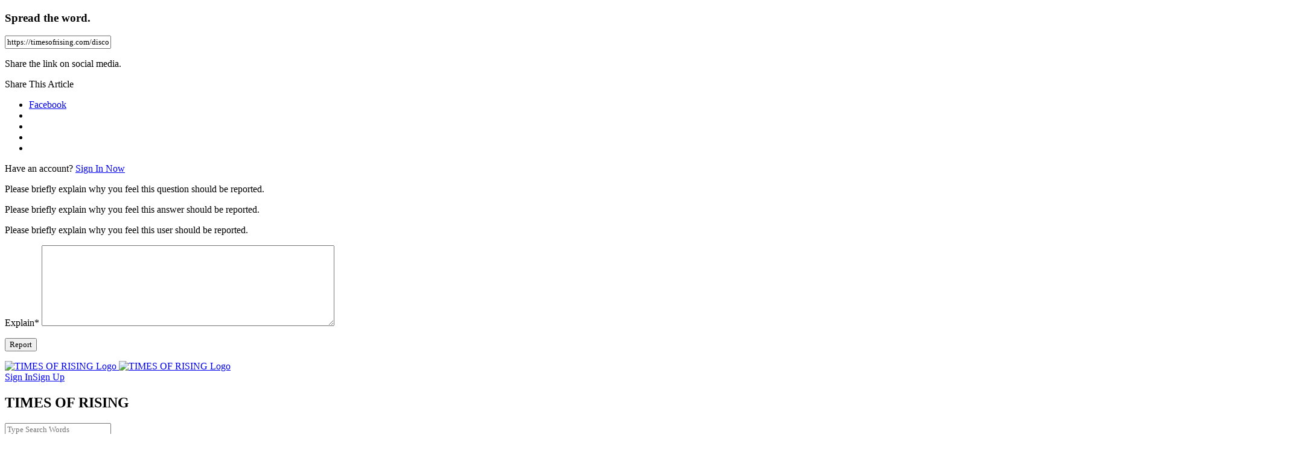

--- FILE ---
content_type: text/html; charset=UTF-8
request_url: https://timesofrising.com/discover-the-excellence-of-kaysun-air-conditioners-for-your-home/
body_size: 60761
content:
<!DOCTYPE html>
<html lang="en-US" prefix="og: https://ogp.me/ns#" class="light-skin no-svg">
<head>
	<meta charset="UTF-8">
	<link rel="profile" href="http://gmpg.org/xfn/11">
	<link rel="pingback" href="https://timesofrising.com/xmlrpc.php">
	<meta name="viewport" content="width=device-width, initial-scale=1, maximum-scale=1">
	<meta http-equiv="X-UA-Compatible" content="ie=edge">
	<meta name="generator" content="Discy 5.7.4">
	<!-- Google tag (gtag.js) consent mode dataLayer added by Site Kit -->
<script type="text/javascript" id="google_gtagjs-js-consent-mode-data-layer">
/* <![CDATA[ */
window.dataLayer = window.dataLayer || [];function gtag(){dataLayer.push(arguments);}
gtag('consent', 'default', {"ad_personalization":"denied","ad_storage":"denied","ad_user_data":"denied","analytics_storage":"denied","functionality_storage":"denied","security_storage":"denied","personalization_storage":"denied","region":["AT","BE","BG","CH","CY","CZ","DE","DK","EE","ES","FI","FR","GB","GR","HR","HU","IE","IS","IT","LI","LT","LU","LV","MT","NL","NO","PL","PT","RO","SE","SI","SK"],"wait_for_update":500});
window._googlesitekitConsentCategoryMap = {"statistics":["analytics_storage"],"marketing":["ad_storage","ad_user_data","ad_personalization"],"functional":["functionality_storage","security_storage"],"preferences":["personalization_storage"]};
window._googlesitekitConsents = {"ad_personalization":"denied","ad_storage":"denied","ad_user_data":"denied","analytics_storage":"denied","functionality_storage":"denied","security_storage":"denied","personalization_storage":"denied","region":["AT","BE","BG","CH","CY","CZ","DE","DK","EE","ES","FI","FR","GB","GR","HR","HU","IE","IS","IT","LI","LT","LU","LV","MT","NL","NO","PL","PT","RO","SE","SI","SK"],"wait_for_update":500};
/* ]]> */
</script>
<!-- End Google tag (gtag.js) consent mode dataLayer added by Site Kit -->

<!-- Search Engine Optimization by Rank Math - https://rankmath.com/ -->
<title>Discover The Excellence Of Kaysun Air Conditioners For Your Home - TIMES OF RISING</title>
<meta name="description" content="In today’s fast-paced world, where comfort and convenience are paramount, air conditioning systems have become an integral part of our daily lives. Whether"/>
<meta name="robots" content="follow, index, max-snippet:-1, max-video-preview:-1, max-image-preview:large"/>
<link rel="canonical" href="https://timesofrising.com/discover-the-excellence-of-kaysun-air-conditioners-for-your-home/" />
<meta property="og:locale" content="en_US" />
<meta property="og:type" content="article" />
<meta property="og:title" content="Discover The Excellence Of Kaysun Air Conditioners For Your Home - TIMES OF RISING" />
<meta property="og:description" content="In today’s fast-paced world, where comfort and convenience are paramount, air conditioning systems have become an integral part of our daily lives. Whether" />
<meta property="og:url" content="https://timesofrising.com/discover-the-excellence-of-kaysun-air-conditioners-for-your-home/" />
<meta property="og:site_name" content="TIMES OF RISING" />
<meta property="article:publisher" content="https://www.facebook.com/timesofrising" />
<meta property="article:author" content="https://www.facebook.com/vishwassharma06" />
<meta property="article:section" content="Guide" />
<meta property="article:published_time" content="2024-05-22T14:20:55+05:30" />
<meta name="twitter:card" content="summary_large_image" />
<meta name="twitter:title" content="Discover The Excellence Of Kaysun Air Conditioners For Your Home - TIMES OF RISING" />
<meta name="twitter:description" content="In today’s fast-paced world, where comfort and convenience are paramount, air conditioning systems have become an integral part of our daily lives. Whether" />
<meta name="twitter:site" content="@timesofrising" />
<meta name="twitter:creator" content="@timesofrising" />
<meta name="twitter:label1" content="Written by" />
<meta name="twitter:data1" content="aircareltd" />
<meta name="twitter:label2" content="Time to read" />
<meta name="twitter:data2" content="7 minutes" />
<script type="application/ld+json" class="rank-math-schema">{"@context":"https://schema.org","@graph":[{"@type":"Place","@id":"https://timesofrising.com/#place","address":{"@type":"PostalAddress","addressRegion":"Rajasthan","postalCode":"303712","addressCountry":"India"}},{"@type":"Organization","@id":"https://timesofrising.com/#organization","name":"TIMES OF RISING","url":"https://timesofrising.com","sameAs":["https://www.facebook.com/timesofrising","https://twitter.com/timesofrising"],"email":"contact@timesofrising.com","address":{"@type":"PostalAddress","addressRegion":"Rajasthan","postalCode":"303712","addressCountry":"India"},"logo":{"@type":"ImageObject","@id":"https://timesofrising.com/#logo","url":"https://timesofrising.com/wp-content/uploads/2022/08/ms-icon-310x310-1.png","contentUrl":"https://timesofrising.com/wp-content/uploads/2022/08/ms-icon-310x310-1.png","caption":"TIMES OF RISING","inLanguage":"en-US"},"location":{"@id":"https://timesofrising.com/#place"}},{"@type":"WebSite","@id":"https://timesofrising.com/#website","url":"https://timesofrising.com","name":"TIMES OF RISING","publisher":{"@id":"https://timesofrising.com/#organization"},"inLanguage":"en-US"},{"@type":"ImageObject","@id":"https://timesofrising.com/wp-content/uploads/2024/05/kaysun-air-conditioning-1024x1024.jpg","url":"https://timesofrising.com/wp-content/uploads/2024/05/kaysun-air-conditioning-1024x1024.jpg","width":"200","height":"200","inLanguage":"en-US"},{"@type":"WebPage","@id":"https://timesofrising.com/discover-the-excellence-of-kaysun-air-conditioners-for-your-home/#webpage","url":"https://timesofrising.com/discover-the-excellence-of-kaysun-air-conditioners-for-your-home/","name":"Discover The Excellence Of Kaysun Air Conditioners For Your Home - TIMES OF RISING","datePublished":"2024-05-22T14:20:55+05:30","dateModified":"2024-05-22T14:20:55+05:30","isPartOf":{"@id":"https://timesofrising.com/#website"},"primaryImageOfPage":{"@id":"https://timesofrising.com/wp-content/uploads/2024/05/kaysun-air-conditioning-1024x1024.jpg"},"inLanguage":"en-US"},{"@type":"Person","@id":"https://timesofrising.com/profile/aircareltd/","name":"aircareltd","url":"https://timesofrising.com/profile/aircareltd/","image":{"@type":"ImageObject","@id":"https://secure.gravatar.com/avatar/49185a15304e4ac5e9aed8cf48b6a028f70d3d5d22b9da5907aae082b5280ec9?s=96&amp;d=mm&amp;r=g","url":"https://secure.gravatar.com/avatar/49185a15304e4ac5e9aed8cf48b6a028f70d3d5d22b9da5907aae082b5280ec9?s=96&amp;d=mm&amp;r=g","caption":"aircareltd","inLanguage":"en-US"},"worksFor":{"@id":"https://timesofrising.com/#organization"}},{"@type":"NewsArticle","headline":"Discover The Excellence Of Kaysun Air Conditioners For Your Home - TIMES OF RISING","datePublished":"2024-05-22T14:20:55+05:30","dateModified":"2024-05-22T14:20:55+05:30","articleSection":"Guide","author":{"@id":"https://timesofrising.com/profile/aircareltd/","name":"aircareltd"},"publisher":{"@id":"https://timesofrising.com/#organization"},"description":"In today\u2019s fast-paced world, where comfort and convenience are paramount, air conditioning systems have become an integral part of our daily lives. Whether","name":"Discover The Excellence Of Kaysun Air Conditioners For Your Home - TIMES OF RISING","@id":"https://timesofrising.com/discover-the-excellence-of-kaysun-air-conditioners-for-your-home/#richSnippet","isPartOf":{"@id":"https://timesofrising.com/discover-the-excellence-of-kaysun-air-conditioners-for-your-home/#webpage"},"image":{"@id":"https://timesofrising.com/wp-content/uploads/2024/05/kaysun-air-conditioning-1024x1024.jpg"},"inLanguage":"en-US","mainEntityOfPage":{"@id":"https://timesofrising.com/discover-the-excellence-of-kaysun-air-conditioners-for-your-home/#webpage"}}]}</script>
<!-- /Rank Math WordPress SEO plugin -->

<link rel='dns-prefetch' href='//www.googletagmanager.com' />
<link rel="alternate" type="application/rss+xml" title="TIMES OF RISING &raquo; Feed" href="https://timesofrising.com/feed/" />
<link rel="alternate" type="application/rss+xml" title="TIMES OF RISING &raquo; Comments Feed" href="https://timesofrising.com/comments/feed/" />
<link rel="alternate" type="application/rss+xml" title="TIMES OF RISING &raquo; Discover the Excellence of Kaysun Air Conditioners for Your Home Comments Feed" href="https://timesofrising.com/discover-the-excellence-of-kaysun-air-conditioners-for-your-home/feed/" />
<link rel="alternate" title="oEmbed (JSON)" type="application/json+oembed" href="https://timesofrising.com/wp-json/oembed/1.0/embed?url=https%3A%2F%2Ftimesofrising.com%2Fdiscover-the-excellence-of-kaysun-air-conditioners-for-your-home%2F" />
<link rel="alternate" title="oEmbed (XML)" type="text/xml+oembed" href="https://timesofrising.com/wp-json/oembed/1.0/embed?url=https%3A%2F%2Ftimesofrising.com%2Fdiscover-the-excellence-of-kaysun-air-conditioners-for-your-home%2F&#038;format=xml" />
<style id='wp-img-auto-sizes-contain-inline-css' type='text/css'>
img:is([sizes=auto i],[sizes^="auto," i]){contain-intrinsic-size:3000px 1500px}
/*# sourceURL=wp-img-auto-sizes-contain-inline-css */
</style>

<style id='wp-emoji-styles-inline-css' type='text/css'>

	img.wp-smiley, img.emoji {
		display: inline !important;
		border: none !important;
		box-shadow: none !important;
		height: 1em !important;
		width: 1em !important;
		margin: 0 0.07em !important;
		vertical-align: -0.1em !important;
		background: none !important;
		padding: 0 !important;
	}
/*# sourceURL=wp-emoji-styles-inline-css */
</style>
<link rel='stylesheet' id='wp-block-library-css' href='https://timesofrising.com/wp-includes/css/dist/block-library/style.min.css?ver=6.9' type='text/css' media='all' />
<style id='wp-block-heading-inline-css' type='text/css'>
h1:where(.wp-block-heading).has-background,h2:where(.wp-block-heading).has-background,h3:where(.wp-block-heading).has-background,h4:where(.wp-block-heading).has-background,h5:where(.wp-block-heading).has-background,h6:where(.wp-block-heading).has-background{padding:1.25em 2.375em}h1.has-text-align-left[style*=writing-mode]:where([style*=vertical-lr]),h1.has-text-align-right[style*=writing-mode]:where([style*=vertical-rl]),h2.has-text-align-left[style*=writing-mode]:where([style*=vertical-lr]),h2.has-text-align-right[style*=writing-mode]:where([style*=vertical-rl]),h3.has-text-align-left[style*=writing-mode]:where([style*=vertical-lr]),h3.has-text-align-right[style*=writing-mode]:where([style*=vertical-rl]),h4.has-text-align-left[style*=writing-mode]:where([style*=vertical-lr]),h4.has-text-align-right[style*=writing-mode]:where([style*=vertical-rl]),h5.has-text-align-left[style*=writing-mode]:where([style*=vertical-lr]),h5.has-text-align-right[style*=writing-mode]:where([style*=vertical-rl]),h6.has-text-align-left[style*=writing-mode]:where([style*=vertical-lr]),h6.has-text-align-right[style*=writing-mode]:where([style*=vertical-rl]){rotate:180deg}
/*# sourceURL=https://timesofrising.com/wp-includes/blocks/heading/style.min.css */
</style>
<style id='wp-block-image-inline-css' type='text/css'>
.wp-block-image>a,.wp-block-image>figure>a{display:inline-block}.wp-block-image img{box-sizing:border-box;height:auto;max-width:100%;vertical-align:bottom}@media not (prefers-reduced-motion){.wp-block-image img.hide{visibility:hidden}.wp-block-image img.show{animation:show-content-image .4s}}.wp-block-image[style*=border-radius] img,.wp-block-image[style*=border-radius]>a{border-radius:inherit}.wp-block-image.has-custom-border img{box-sizing:border-box}.wp-block-image.aligncenter{text-align:center}.wp-block-image.alignfull>a,.wp-block-image.alignwide>a{width:100%}.wp-block-image.alignfull img,.wp-block-image.alignwide img{height:auto;width:100%}.wp-block-image .aligncenter,.wp-block-image .alignleft,.wp-block-image .alignright,.wp-block-image.aligncenter,.wp-block-image.alignleft,.wp-block-image.alignright{display:table}.wp-block-image .aligncenter>figcaption,.wp-block-image .alignleft>figcaption,.wp-block-image .alignright>figcaption,.wp-block-image.aligncenter>figcaption,.wp-block-image.alignleft>figcaption,.wp-block-image.alignright>figcaption{caption-side:bottom;display:table-caption}.wp-block-image .alignleft{float:left;margin:.5em 1em .5em 0}.wp-block-image .alignright{float:right;margin:.5em 0 .5em 1em}.wp-block-image .aligncenter{margin-left:auto;margin-right:auto}.wp-block-image :where(figcaption){margin-bottom:1em;margin-top:.5em}.wp-block-image.is-style-circle-mask img{border-radius:9999px}@supports ((-webkit-mask-image:none) or (mask-image:none)) or (-webkit-mask-image:none){.wp-block-image.is-style-circle-mask img{border-radius:0;-webkit-mask-image:url('data:image/svg+xml;utf8,<svg viewBox="0 0 100 100" xmlns="http://www.w3.org/2000/svg"><circle cx="50" cy="50" r="50"/></svg>');mask-image:url('data:image/svg+xml;utf8,<svg viewBox="0 0 100 100" xmlns="http://www.w3.org/2000/svg"><circle cx="50" cy="50" r="50"/></svg>');mask-mode:alpha;-webkit-mask-position:center;mask-position:center;-webkit-mask-repeat:no-repeat;mask-repeat:no-repeat;-webkit-mask-size:contain;mask-size:contain}}:root :where(.wp-block-image.is-style-rounded img,.wp-block-image .is-style-rounded img){border-radius:9999px}.wp-block-image figure{margin:0}.wp-lightbox-container{display:flex;flex-direction:column;position:relative}.wp-lightbox-container img{cursor:zoom-in}.wp-lightbox-container img:hover+button{opacity:1}.wp-lightbox-container button{align-items:center;backdrop-filter:blur(16px) saturate(180%);background-color:#5a5a5a40;border:none;border-radius:4px;cursor:zoom-in;display:flex;height:20px;justify-content:center;opacity:0;padding:0;position:absolute;right:16px;text-align:center;top:16px;width:20px;z-index:100}@media not (prefers-reduced-motion){.wp-lightbox-container button{transition:opacity .2s ease}}.wp-lightbox-container button:focus-visible{outline:3px auto #5a5a5a40;outline:3px auto -webkit-focus-ring-color;outline-offset:3px}.wp-lightbox-container button:hover{cursor:pointer;opacity:1}.wp-lightbox-container button:focus{opacity:1}.wp-lightbox-container button:focus,.wp-lightbox-container button:hover,.wp-lightbox-container button:not(:hover):not(:active):not(.has-background){background-color:#5a5a5a40;border:none}.wp-lightbox-overlay{box-sizing:border-box;cursor:zoom-out;height:100vh;left:0;overflow:hidden;position:fixed;top:0;visibility:hidden;width:100%;z-index:100000}.wp-lightbox-overlay .close-button{align-items:center;cursor:pointer;display:flex;justify-content:center;min-height:40px;min-width:40px;padding:0;position:absolute;right:calc(env(safe-area-inset-right) + 16px);top:calc(env(safe-area-inset-top) + 16px);z-index:5000000}.wp-lightbox-overlay .close-button:focus,.wp-lightbox-overlay .close-button:hover,.wp-lightbox-overlay .close-button:not(:hover):not(:active):not(.has-background){background:none;border:none}.wp-lightbox-overlay .lightbox-image-container{height:var(--wp--lightbox-container-height);left:50%;overflow:hidden;position:absolute;top:50%;transform:translate(-50%,-50%);transform-origin:top left;width:var(--wp--lightbox-container-width);z-index:9999999999}.wp-lightbox-overlay .wp-block-image{align-items:center;box-sizing:border-box;display:flex;height:100%;justify-content:center;margin:0;position:relative;transform-origin:0 0;width:100%;z-index:3000000}.wp-lightbox-overlay .wp-block-image img{height:var(--wp--lightbox-image-height);min-height:var(--wp--lightbox-image-height);min-width:var(--wp--lightbox-image-width);width:var(--wp--lightbox-image-width)}.wp-lightbox-overlay .wp-block-image figcaption{display:none}.wp-lightbox-overlay button{background:none;border:none}.wp-lightbox-overlay .scrim{background-color:#fff;height:100%;opacity:.9;position:absolute;width:100%;z-index:2000000}.wp-lightbox-overlay.active{visibility:visible}@media not (prefers-reduced-motion){.wp-lightbox-overlay.active{animation:turn-on-visibility .25s both}.wp-lightbox-overlay.active img{animation:turn-on-visibility .35s both}.wp-lightbox-overlay.show-closing-animation:not(.active){animation:turn-off-visibility .35s both}.wp-lightbox-overlay.show-closing-animation:not(.active) img{animation:turn-off-visibility .25s both}.wp-lightbox-overlay.zoom.active{animation:none;opacity:1;visibility:visible}.wp-lightbox-overlay.zoom.active .lightbox-image-container{animation:lightbox-zoom-in .4s}.wp-lightbox-overlay.zoom.active .lightbox-image-container img{animation:none}.wp-lightbox-overlay.zoom.active .scrim{animation:turn-on-visibility .4s forwards}.wp-lightbox-overlay.zoom.show-closing-animation:not(.active){animation:none}.wp-lightbox-overlay.zoom.show-closing-animation:not(.active) .lightbox-image-container{animation:lightbox-zoom-out .4s}.wp-lightbox-overlay.zoom.show-closing-animation:not(.active) .lightbox-image-container img{animation:none}.wp-lightbox-overlay.zoom.show-closing-animation:not(.active) .scrim{animation:turn-off-visibility .4s forwards}}@keyframes show-content-image{0%{visibility:hidden}99%{visibility:hidden}to{visibility:visible}}@keyframes turn-on-visibility{0%{opacity:0}to{opacity:1}}@keyframes turn-off-visibility{0%{opacity:1;visibility:visible}99%{opacity:0;visibility:visible}to{opacity:0;visibility:hidden}}@keyframes lightbox-zoom-in{0%{transform:translate(calc((-100vw + var(--wp--lightbox-scrollbar-width))/2 + var(--wp--lightbox-initial-left-position)),calc(-50vh + var(--wp--lightbox-initial-top-position))) scale(var(--wp--lightbox-scale))}to{transform:translate(-50%,-50%) scale(1)}}@keyframes lightbox-zoom-out{0%{transform:translate(-50%,-50%) scale(1);visibility:visible}99%{visibility:visible}to{transform:translate(calc((-100vw + var(--wp--lightbox-scrollbar-width))/2 + var(--wp--lightbox-initial-left-position)),calc(-50vh + var(--wp--lightbox-initial-top-position))) scale(var(--wp--lightbox-scale));visibility:hidden}}
/*# sourceURL=https://timesofrising.com/wp-includes/blocks/image/style.min.css */
</style>
<style id='wp-block-list-inline-css' type='text/css'>
ol,ul{box-sizing:border-box}:root :where(.wp-block-list.has-background){padding:1.25em 2.375em}
/*# sourceURL=https://timesofrising.com/wp-includes/blocks/list/style.min.css */
</style>
<style id='wp-block-media-text-inline-css' type='text/css'>
.wp-block-media-text{box-sizing:border-box;
  /*!rtl:begin:ignore*/direction:ltr;
  /*!rtl:end:ignore*/display:grid;grid-template-columns:50% 1fr;grid-template-rows:auto}.wp-block-media-text.has-media-on-the-right{grid-template-columns:1fr 50%}.wp-block-media-text.is-vertically-aligned-top>.wp-block-media-text__content,.wp-block-media-text.is-vertically-aligned-top>.wp-block-media-text__media{align-self:start}.wp-block-media-text.is-vertically-aligned-center>.wp-block-media-text__content,.wp-block-media-text.is-vertically-aligned-center>.wp-block-media-text__media,.wp-block-media-text>.wp-block-media-text__content,.wp-block-media-text>.wp-block-media-text__media{align-self:center}.wp-block-media-text.is-vertically-aligned-bottom>.wp-block-media-text__content,.wp-block-media-text.is-vertically-aligned-bottom>.wp-block-media-text__media{align-self:end}.wp-block-media-text>.wp-block-media-text__media{
  /*!rtl:begin:ignore*/grid-column:1;grid-row:1;
  /*!rtl:end:ignore*/margin:0}.wp-block-media-text>.wp-block-media-text__content{direction:ltr;
  /*!rtl:begin:ignore*/grid-column:2;grid-row:1;
  /*!rtl:end:ignore*/padding:0 8%;word-break:break-word}.wp-block-media-text.has-media-on-the-right>.wp-block-media-text__media{
  /*!rtl:begin:ignore*/grid-column:2;grid-row:1
  /*!rtl:end:ignore*/}.wp-block-media-text.has-media-on-the-right>.wp-block-media-text__content{
  /*!rtl:begin:ignore*/grid-column:1;grid-row:1
  /*!rtl:end:ignore*/}.wp-block-media-text__media a{display:block}.wp-block-media-text__media img,.wp-block-media-text__media video{height:auto;max-width:unset;vertical-align:middle;width:100%}.wp-block-media-text.is-image-fill>.wp-block-media-text__media{background-size:cover;height:100%;min-height:250px}.wp-block-media-text.is-image-fill>.wp-block-media-text__media>a{display:block;height:100%}.wp-block-media-text.is-image-fill>.wp-block-media-text__media img{height:1px;margin:-1px;overflow:hidden;padding:0;position:absolute;width:1px;clip:rect(0,0,0,0);border:0}.wp-block-media-text.is-image-fill-element>.wp-block-media-text__media{height:100%;min-height:250px}.wp-block-media-text.is-image-fill-element>.wp-block-media-text__media>a{display:block;height:100%}.wp-block-media-text.is-image-fill-element>.wp-block-media-text__media img{height:100%;object-fit:cover;width:100%}@media (max-width:600px){.wp-block-media-text.is-stacked-on-mobile{grid-template-columns:100%!important}.wp-block-media-text.is-stacked-on-mobile>.wp-block-media-text__media{grid-column:1;grid-row:1}.wp-block-media-text.is-stacked-on-mobile>.wp-block-media-text__content{grid-column:1;grid-row:2}}
/*# sourceURL=https://timesofrising.com/wp-includes/blocks/media-text/style.min.css */
</style>
<style id='wp-block-paragraph-inline-css' type='text/css'>
.is-small-text{font-size:.875em}.is-regular-text{font-size:1em}.is-large-text{font-size:2.25em}.is-larger-text{font-size:3em}.has-drop-cap:not(:focus):first-letter{float:left;font-size:8.4em;font-style:normal;font-weight:100;line-height:.68;margin:.05em .1em 0 0;text-transform:uppercase}body.rtl .has-drop-cap:not(:focus):first-letter{float:none;margin-left:.1em}p.has-drop-cap.has-background{overflow:hidden}:root :where(p.has-background){padding:1.25em 2.375em}:where(p.has-text-color:not(.has-link-color)) a{color:inherit}p.has-text-align-left[style*="writing-mode:vertical-lr"],p.has-text-align-right[style*="writing-mode:vertical-rl"]{rotate:180deg}
/*# sourceURL=https://timesofrising.com/wp-includes/blocks/paragraph/style.min.css */
</style>
<style id='wp-block-quote-inline-css' type='text/css'>
.wp-block-quote{box-sizing:border-box;overflow-wrap:break-word}.wp-block-quote.is-large:where(:not(.is-style-plain)),.wp-block-quote.is-style-large:where(:not(.is-style-plain)){margin-bottom:1em;padding:0 1em}.wp-block-quote.is-large:where(:not(.is-style-plain)) p,.wp-block-quote.is-style-large:where(:not(.is-style-plain)) p{font-size:1.5em;font-style:italic;line-height:1.6}.wp-block-quote.is-large:where(:not(.is-style-plain)) cite,.wp-block-quote.is-large:where(:not(.is-style-plain)) footer,.wp-block-quote.is-style-large:where(:not(.is-style-plain)) cite,.wp-block-quote.is-style-large:where(:not(.is-style-plain)) footer{font-size:1.125em;text-align:right}.wp-block-quote>cite{display:block}
/*# sourceURL=https://timesofrising.com/wp-includes/blocks/quote/style.min.css */
</style>
<style id='wp-block-separator-inline-css' type='text/css'>
@charset "UTF-8";.wp-block-separator{border:none;border-top:2px solid}:root :where(.wp-block-separator.is-style-dots){height:auto;line-height:1;text-align:center}:root :where(.wp-block-separator.is-style-dots):before{color:currentColor;content:"···";font-family:serif;font-size:1.5em;letter-spacing:2em;padding-left:2em}.wp-block-separator.is-style-dots{background:none!important;border:none!important}
/*# sourceURL=https://timesofrising.com/wp-includes/blocks/separator/style.min.css */
</style>
<style id='wp-block-table-inline-css' type='text/css'>
.wp-block-table{overflow-x:auto}.wp-block-table table{border-collapse:collapse;width:100%}.wp-block-table thead{border-bottom:3px solid}.wp-block-table tfoot{border-top:3px solid}.wp-block-table td,.wp-block-table th{border:1px solid;padding:.5em}.wp-block-table .has-fixed-layout{table-layout:fixed;width:100%}.wp-block-table .has-fixed-layout td,.wp-block-table .has-fixed-layout th{word-break:break-word}.wp-block-table.aligncenter,.wp-block-table.alignleft,.wp-block-table.alignright{display:table;width:auto}.wp-block-table.aligncenter td,.wp-block-table.aligncenter th,.wp-block-table.alignleft td,.wp-block-table.alignleft th,.wp-block-table.alignright td,.wp-block-table.alignright th{word-break:break-word}.wp-block-table .has-subtle-light-gray-background-color{background-color:#f3f4f5}.wp-block-table .has-subtle-pale-green-background-color{background-color:#e9fbe5}.wp-block-table .has-subtle-pale-blue-background-color{background-color:#e7f5fe}.wp-block-table .has-subtle-pale-pink-background-color{background-color:#fcf0ef}.wp-block-table.is-style-stripes{background-color:initial;border-collapse:inherit;border-spacing:0}.wp-block-table.is-style-stripes tbody tr:nth-child(odd){background-color:#f0f0f0}.wp-block-table.is-style-stripes.has-subtle-light-gray-background-color tbody tr:nth-child(odd){background-color:#f3f4f5}.wp-block-table.is-style-stripes.has-subtle-pale-green-background-color tbody tr:nth-child(odd){background-color:#e9fbe5}.wp-block-table.is-style-stripes.has-subtle-pale-blue-background-color tbody tr:nth-child(odd){background-color:#e7f5fe}.wp-block-table.is-style-stripes.has-subtle-pale-pink-background-color tbody tr:nth-child(odd){background-color:#fcf0ef}.wp-block-table.is-style-stripes td,.wp-block-table.is-style-stripes th{border-color:#0000}.wp-block-table.is-style-stripes{border-bottom:1px solid #f0f0f0}.wp-block-table .has-border-color td,.wp-block-table .has-border-color th,.wp-block-table .has-border-color tr,.wp-block-table .has-border-color>*{border-color:inherit}.wp-block-table table[style*=border-top-color] tr:first-child,.wp-block-table table[style*=border-top-color] tr:first-child td,.wp-block-table table[style*=border-top-color] tr:first-child th,.wp-block-table table[style*=border-top-color]>*,.wp-block-table table[style*=border-top-color]>* td,.wp-block-table table[style*=border-top-color]>* th{border-top-color:inherit}.wp-block-table table[style*=border-top-color] tr:not(:first-child){border-top-color:initial}.wp-block-table table[style*=border-right-color] td:last-child,.wp-block-table table[style*=border-right-color] th,.wp-block-table table[style*=border-right-color] tr,.wp-block-table table[style*=border-right-color]>*{border-right-color:inherit}.wp-block-table table[style*=border-bottom-color] tr:last-child,.wp-block-table table[style*=border-bottom-color] tr:last-child td,.wp-block-table table[style*=border-bottom-color] tr:last-child th,.wp-block-table table[style*=border-bottom-color]>*,.wp-block-table table[style*=border-bottom-color]>* td,.wp-block-table table[style*=border-bottom-color]>* th{border-bottom-color:inherit}.wp-block-table table[style*=border-bottom-color] tr:not(:last-child){border-bottom-color:initial}.wp-block-table table[style*=border-left-color] td:first-child,.wp-block-table table[style*=border-left-color] th,.wp-block-table table[style*=border-left-color] tr,.wp-block-table table[style*=border-left-color]>*{border-left-color:inherit}.wp-block-table table[style*=border-style] td,.wp-block-table table[style*=border-style] th,.wp-block-table table[style*=border-style] tr,.wp-block-table table[style*=border-style]>*{border-style:inherit}.wp-block-table table[style*=border-width] td,.wp-block-table table[style*=border-width] th,.wp-block-table table[style*=border-width] tr,.wp-block-table table[style*=border-width]>*{border-style:inherit;border-width:inherit}
/*# sourceURL=https://timesofrising.com/wp-includes/blocks/table/style.min.css */
</style>
<style id='global-styles-inline-css' type='text/css'>
:root{--wp--preset--aspect-ratio--square: 1;--wp--preset--aspect-ratio--4-3: 4/3;--wp--preset--aspect-ratio--3-4: 3/4;--wp--preset--aspect-ratio--3-2: 3/2;--wp--preset--aspect-ratio--2-3: 2/3;--wp--preset--aspect-ratio--16-9: 16/9;--wp--preset--aspect-ratio--9-16: 9/16;--wp--preset--color--black: #000000;--wp--preset--color--cyan-bluish-gray: #abb8c3;--wp--preset--color--white: #ffffff;--wp--preset--color--pale-pink: #f78da7;--wp--preset--color--vivid-red: #cf2e2e;--wp--preset--color--luminous-vivid-orange: #ff6900;--wp--preset--color--luminous-vivid-amber: #fcb900;--wp--preset--color--light-green-cyan: #7bdcb5;--wp--preset--color--vivid-green-cyan: #00d084;--wp--preset--color--pale-cyan-blue: #8ed1fc;--wp--preset--color--vivid-cyan-blue: #0693e3;--wp--preset--color--vivid-purple: #9b51e0;--wp--preset--gradient--vivid-cyan-blue-to-vivid-purple: linear-gradient(135deg,rgb(6,147,227) 0%,rgb(155,81,224) 100%);--wp--preset--gradient--light-green-cyan-to-vivid-green-cyan: linear-gradient(135deg,rgb(122,220,180) 0%,rgb(0,208,130) 100%);--wp--preset--gradient--luminous-vivid-amber-to-luminous-vivid-orange: linear-gradient(135deg,rgb(252,185,0) 0%,rgb(255,105,0) 100%);--wp--preset--gradient--luminous-vivid-orange-to-vivid-red: linear-gradient(135deg,rgb(255,105,0) 0%,rgb(207,46,46) 100%);--wp--preset--gradient--very-light-gray-to-cyan-bluish-gray: linear-gradient(135deg,rgb(238,238,238) 0%,rgb(169,184,195) 100%);--wp--preset--gradient--cool-to-warm-spectrum: linear-gradient(135deg,rgb(74,234,220) 0%,rgb(151,120,209) 20%,rgb(207,42,186) 40%,rgb(238,44,130) 60%,rgb(251,105,98) 80%,rgb(254,248,76) 100%);--wp--preset--gradient--blush-light-purple: linear-gradient(135deg,rgb(255,206,236) 0%,rgb(152,150,240) 100%);--wp--preset--gradient--blush-bordeaux: linear-gradient(135deg,rgb(254,205,165) 0%,rgb(254,45,45) 50%,rgb(107,0,62) 100%);--wp--preset--gradient--luminous-dusk: linear-gradient(135deg,rgb(255,203,112) 0%,rgb(199,81,192) 50%,rgb(65,88,208) 100%);--wp--preset--gradient--pale-ocean: linear-gradient(135deg,rgb(255,245,203) 0%,rgb(182,227,212) 50%,rgb(51,167,181) 100%);--wp--preset--gradient--electric-grass: linear-gradient(135deg,rgb(202,248,128) 0%,rgb(113,206,126) 100%);--wp--preset--gradient--midnight: linear-gradient(135deg,rgb(2,3,129) 0%,rgb(40,116,252) 100%);--wp--preset--font-size--small: 13px;--wp--preset--font-size--medium: 20px;--wp--preset--font-size--large: 36px;--wp--preset--font-size--x-large: 42px;--wp--preset--spacing--20: 0.44rem;--wp--preset--spacing--30: 0.67rem;--wp--preset--spacing--40: 1rem;--wp--preset--spacing--50: 1.5rem;--wp--preset--spacing--60: 2.25rem;--wp--preset--spacing--70: 3.38rem;--wp--preset--spacing--80: 5.06rem;--wp--preset--shadow--natural: 6px 6px 9px rgba(0, 0, 0, 0.2);--wp--preset--shadow--deep: 12px 12px 50px rgba(0, 0, 0, 0.4);--wp--preset--shadow--sharp: 6px 6px 0px rgba(0, 0, 0, 0.2);--wp--preset--shadow--outlined: 6px 6px 0px -3px rgb(255, 255, 255), 6px 6px rgb(0, 0, 0);--wp--preset--shadow--crisp: 6px 6px 0px rgb(0, 0, 0);}:where(.is-layout-flex){gap: 0.5em;}:where(.is-layout-grid){gap: 0.5em;}body .is-layout-flex{display: flex;}.is-layout-flex{flex-wrap: wrap;align-items: center;}.is-layout-flex > :is(*, div){margin: 0;}body .is-layout-grid{display: grid;}.is-layout-grid > :is(*, div){margin: 0;}:where(.wp-block-columns.is-layout-flex){gap: 2em;}:where(.wp-block-columns.is-layout-grid){gap: 2em;}:where(.wp-block-post-template.is-layout-flex){gap: 1.25em;}:where(.wp-block-post-template.is-layout-grid){gap: 1.25em;}.has-black-color{color: var(--wp--preset--color--black) !important;}.has-cyan-bluish-gray-color{color: var(--wp--preset--color--cyan-bluish-gray) !important;}.has-white-color{color: var(--wp--preset--color--white) !important;}.has-pale-pink-color{color: var(--wp--preset--color--pale-pink) !important;}.has-vivid-red-color{color: var(--wp--preset--color--vivid-red) !important;}.has-luminous-vivid-orange-color{color: var(--wp--preset--color--luminous-vivid-orange) !important;}.has-luminous-vivid-amber-color{color: var(--wp--preset--color--luminous-vivid-amber) !important;}.has-light-green-cyan-color{color: var(--wp--preset--color--light-green-cyan) !important;}.has-vivid-green-cyan-color{color: var(--wp--preset--color--vivid-green-cyan) !important;}.has-pale-cyan-blue-color{color: var(--wp--preset--color--pale-cyan-blue) !important;}.has-vivid-cyan-blue-color{color: var(--wp--preset--color--vivid-cyan-blue) !important;}.has-vivid-purple-color{color: var(--wp--preset--color--vivid-purple) !important;}.has-black-background-color{background-color: var(--wp--preset--color--black) !important;}.has-cyan-bluish-gray-background-color{background-color: var(--wp--preset--color--cyan-bluish-gray) !important;}.has-white-background-color{background-color: var(--wp--preset--color--white) !important;}.has-pale-pink-background-color{background-color: var(--wp--preset--color--pale-pink) !important;}.has-vivid-red-background-color{background-color: var(--wp--preset--color--vivid-red) !important;}.has-luminous-vivid-orange-background-color{background-color: var(--wp--preset--color--luminous-vivid-orange) !important;}.has-luminous-vivid-amber-background-color{background-color: var(--wp--preset--color--luminous-vivid-amber) !important;}.has-light-green-cyan-background-color{background-color: var(--wp--preset--color--light-green-cyan) !important;}.has-vivid-green-cyan-background-color{background-color: var(--wp--preset--color--vivid-green-cyan) !important;}.has-pale-cyan-blue-background-color{background-color: var(--wp--preset--color--pale-cyan-blue) !important;}.has-vivid-cyan-blue-background-color{background-color: var(--wp--preset--color--vivid-cyan-blue) !important;}.has-vivid-purple-background-color{background-color: var(--wp--preset--color--vivid-purple) !important;}.has-black-border-color{border-color: var(--wp--preset--color--black) !important;}.has-cyan-bluish-gray-border-color{border-color: var(--wp--preset--color--cyan-bluish-gray) !important;}.has-white-border-color{border-color: var(--wp--preset--color--white) !important;}.has-pale-pink-border-color{border-color: var(--wp--preset--color--pale-pink) !important;}.has-vivid-red-border-color{border-color: var(--wp--preset--color--vivid-red) !important;}.has-luminous-vivid-orange-border-color{border-color: var(--wp--preset--color--luminous-vivid-orange) !important;}.has-luminous-vivid-amber-border-color{border-color: var(--wp--preset--color--luminous-vivid-amber) !important;}.has-light-green-cyan-border-color{border-color: var(--wp--preset--color--light-green-cyan) !important;}.has-vivid-green-cyan-border-color{border-color: var(--wp--preset--color--vivid-green-cyan) !important;}.has-pale-cyan-blue-border-color{border-color: var(--wp--preset--color--pale-cyan-blue) !important;}.has-vivid-cyan-blue-border-color{border-color: var(--wp--preset--color--vivid-cyan-blue) !important;}.has-vivid-purple-border-color{border-color: var(--wp--preset--color--vivid-purple) !important;}.has-vivid-cyan-blue-to-vivid-purple-gradient-background{background: var(--wp--preset--gradient--vivid-cyan-blue-to-vivid-purple) !important;}.has-light-green-cyan-to-vivid-green-cyan-gradient-background{background: var(--wp--preset--gradient--light-green-cyan-to-vivid-green-cyan) !important;}.has-luminous-vivid-amber-to-luminous-vivid-orange-gradient-background{background: var(--wp--preset--gradient--luminous-vivid-amber-to-luminous-vivid-orange) !important;}.has-luminous-vivid-orange-to-vivid-red-gradient-background{background: var(--wp--preset--gradient--luminous-vivid-orange-to-vivid-red) !important;}.has-very-light-gray-to-cyan-bluish-gray-gradient-background{background: var(--wp--preset--gradient--very-light-gray-to-cyan-bluish-gray) !important;}.has-cool-to-warm-spectrum-gradient-background{background: var(--wp--preset--gradient--cool-to-warm-spectrum) !important;}.has-blush-light-purple-gradient-background{background: var(--wp--preset--gradient--blush-light-purple) !important;}.has-blush-bordeaux-gradient-background{background: var(--wp--preset--gradient--blush-bordeaux) !important;}.has-luminous-dusk-gradient-background{background: var(--wp--preset--gradient--luminous-dusk) !important;}.has-pale-ocean-gradient-background{background: var(--wp--preset--gradient--pale-ocean) !important;}.has-electric-grass-gradient-background{background: var(--wp--preset--gradient--electric-grass) !important;}.has-midnight-gradient-background{background: var(--wp--preset--gradient--midnight) !important;}.has-small-font-size{font-size: var(--wp--preset--font-size--small) !important;}.has-medium-font-size{font-size: var(--wp--preset--font-size--medium) !important;}.has-large-font-size{font-size: var(--wp--preset--font-size--large) !important;}.has-x-large-font-size{font-size: var(--wp--preset--font-size--x-large) !important;}
/*# sourceURL=global-styles-inline-css */
</style>
<style id='core-block-supports-inline-css' type='text/css'>
.wp-elements-99565cd75e82a952552458e1e4d23589 a:where(:not(.wp-element-button)){color:var(--wp--preset--color--vivid-cyan-blue);}.wp-elements-97ef2c8c803697407271b45aa1adb6ab a:where(:not(.wp-element-button)){color:var(--wp--preset--color--palette-color-1);}
/*# sourceURL=core-block-supports-inline-css */
</style>

<style id='classic-theme-styles-inline-css' type='text/css'>
/*! This file is auto-generated */
.wp-block-button__link{color:#fff;background-color:#32373c;border-radius:9999px;box-shadow:none;text-decoration:none;padding:calc(.667em + 2px) calc(1.333em + 2px);font-size:1.125em}.wp-block-file__button{background:#32373c;color:#fff;text-decoration:none}
/*# sourceURL=/wp-includes/css/classic-themes.min.css */
</style>
<link rel='stylesheet' id='select2-css-css' href='https://timesofrising.com/wp-content/plugins/WPQA/assets/css/select2.min.css?ver=6.1.4' type='text/css' media='all' />
<link rel='stylesheet' id='wpqa-custom-css-css' href='https://timesofrising.com/wp-content/plugins/WPQA/assets/css/custom.css?ver=6.1.4' type='text/css' media='all' />
<link rel='stylesheet' id='contact-form-7-css' href='https://timesofrising.com/wp-content/plugins/contact-form-7/includes/css/styles.css?ver=6.1.4' type='text/css' media='all' />
<link rel='stylesheet' id='discy-entypo-css' href='https://timesofrising.com/wp-content/themes/discy/css/entypo/entypo.css?ver=6.9' type='text/css' media='all' />
<link rel='stylesheet' id='prettyPhoto-css' href='https://timesofrising.com/wp-content/themes/discy/css/prettyPhoto.css?ver=6.9' type='text/css' media='all' />
<link rel='stylesheet' id='discy-font-awesome-css' href='https://timesofrising.com/wp-content/themes/discy/css/fontawesome/css/fontawesome-all.min.css?ver=6.9' type='text/css' media='all' />
<link rel='stylesheet' id='discy-main-style-css' href='https://timesofrising.com/wp-content/themes/discy/style.css' type='text/css' media='all' />
<link rel='stylesheet' id='discy-basic-css-css' href='https://timesofrising.com/wp-content/themes/discy/css/basic.css?ver=5.7.4' type='text/css' media='all' />
<link rel='stylesheet' id='discy-main-css-css' href='https://timesofrising.com/wp-content/themes/discy/css/main.css?ver=5.7.4' type='text/css' media='all' />
<link rel='stylesheet' id='discy-vars-css-css' href='https://timesofrising.com/wp-content/themes/discy/css/vars.css?ver=5.7.4' type='text/css' media='all' />
<link rel='stylesheet' id='discy-discoura-css-css' href='https://timesofrising.com/wp-content/themes/discy/css/discoura.css?ver=5.7.4' type='text/css' media='all' />
<link rel='stylesheet' id='discy-responsive-css' href='https://timesofrising.com/wp-content/themes/discy/css/responsive.css?ver=5.7.4' type='text/css' media='all' />
<link rel='stylesheet' id='discy-dark-css-css' href='https://timesofrising.com/wp-content/themes/discy/css/dark.css?ver=5.7.4' type='text/css' media='all' />
<link rel='stylesheet' id='wpqa-skin-default-css' href='https://timesofrising.com/wp-content/themes/discy/css/skins/skins.css?ver=6.1.4' type='text/css' media='all' />
<link rel='stylesheet' id='discy-custom-css-css' href='https://timesofrising.com/wp-content/themes/discy/css/custom.css?ver=5.7.4' type='text/css' media='all' />
<style id='discy-custom-css-inline-css' type='text/css'>
.slider-wrap,.slider-inner {
					min-height: 500px;
				}#login-panel .panel-image-content,.dark-skin #login-panel .panel-image-content {background-image: url(https://timesofrising.com/wp-content/uploads/2025/06/TIMES-OF-RISING.png);}#signup-panel .panel-image-content,.dark-skin #signup-panel .panel-image-content {background-image: url(https://timesofrising.com/wp-content/uploads/2025/06/TIMES-OF-RISING.png);}@media only screen and (max-width: 600px) {.hide-mobile-top-footer .top-footer,.hide-mobile-bottom-footer .bottom-footer,.hide-mobile-sidebar .warp-sidebar,.hide-mobile-sidebar .sidebar,.hide-mobile-sidebar .hide-sidebar{display: none}}@font-face {font-family:"entypo";font-display:swap;src:url(https://timesofrising.com/wp-content/themes/discy/css/entypo/entypo.woff2) format("woff2");font-weight:normal;font-style:normal;}@media (min-width: 1230px) {
				.discy-custom-width .the-main-container,
				.discy-custom-width .main_center .the-main-inner,
				.discy-custom-width .main_center .hide-main-inner,
				.discy-custom-width .main_center main.all-main-wrap,
				.discy-custom-width .main_right main.all-main-wrap,
				.discy-custom-width .main_full main.all-main-wrap,
				.discy-custom-width .main_full .the-main-inner,
				.discy-custom-width .main_full .hide-main-inner,
				.discy-custom-width .main_left main.all-main-wrap {
					width: 1200px;
				}
				.discy-custom-width main.all-main-wrap,.discy-custom-width .menu_left .the-main-inner,.discy-custom-width .menu_left .hide-main-inner {
					width: 1000px;
				}
				.discy-custom-width.discy-boxed-3 .menu_left .the-main-inner {
					width: 1000px !important;
				}
				.discy-custom-width .the-main-inner,.discy-custom-width .hide-main-inner {
					width: 721px;
				}
				.discy-custom-width .left-header {
					width: 920px;
				}
				.discy-custom-width .mid-header {
					width: 715px;
				}
				.discy-custom-width .main_sidebar .hide-main-inner,.discy-custom-width .main_right .hide-main-inner,.discy-custom-width .main_right .the-main-inner,.discy-custom-width .main_left .the-main-inner,.discy-custom-width .main_left .hide-main-inner,.discy-custom-width .main_left .hide-main-inner {
					width: 921px;
				}
				.discy-custom-width.discy-left-sidebar .menu_sidebar main.all-main-wrap,.discy-custom-width.discy-left-sidebar .menu_left .the-main-inner,.discy-custom-width.discy-left-sidebar .menu_left .hide-main-inner,.discy-custom-width.discy-left-sidebar .menu_left main.all-main-wrap {
					width: 970px;
				}
				.discy-custom-width.discy-left-sidebar .menu_sidebar .the-main-inner,.discy-custom-width.discy-left-sidebar .menu_sidebar .hide-main-inner,.discy-custom-width.discy-left-sidebar .menu_left .hide-main-inner {
					width: 691px;
				}
				.discy-custom-width.discy-left-sidebar .menu_sidebar .mid-header,.discy-custom-width.discy-left-sidebar .menu_left .mid-header {
					width: 685px;
				}
			}
			h1,h2,h3,h4,h5,h6,.post-title,.post-title-2,.post-title-3,.widget-posts .user-notifications > div > ul li div h3,.related-widget .user-notifications > div > ul li div h3,.widget-posts .user-notifications > div > ul li div h3 a,.related-widget .user-notifications > div > ul li div h3 a,.accordion .accordion-title,.button-sign-in,.button-sign-up,nav.nav ul li,.menu-tabs > ul > li > a,.nav_menu > ul li a,.nav_menu > div > ul li a,.nav_menu > div > div > ul li a,.question-content-text,.widget-title,.widgettitle,.user-not-normal .user-area .user-content > .user-inner h4,.about-text,.widget li,.credits,.post-content-text,.button-default,.button-default-2,.button-default-3,a.meta-answer,.load-more a,.post-read-more,.question-read-less,.edit-link,.delete-link,.pop-footer,.post-contact form .form-input span,.pagination-wrap .no-comments,.user-follow-profile,.user-area .user-content > .user-inner p,.user-area .bio_editor,.category-description > p,.social-ul li .user_follow_3 a,.social-ul li.ban-unban-user a,.social-ul li.block-unblock-user a,.social-ul li a.block_message,.answers-tabs .section-title,.answers-tabs-inner li,.mobile-menu,.mobile-aside li a,.vote_result,.stats-value,.user-stats > ul > li > div > div span,.cat-sections a,.commentlist li.comment .comment-body .comment-text .comment-author a,.point-div span,.ed_button.poll_results,.ed_button.poll_polls,.comment-respond > .section-title,.fileinputs span,.no-results p,.post-author,.related-post .section-title,.navigation-content a,.alert-message,.wpqa-open-click,.question-author-un,.call-action-unlogged p,.panel-image-inner p {
				font-family: "Verdana";
			}
			body,.section-title,textarea,input[type="text"],input[type="password"],input[type="datetime"],input[type="datetime-local"],input[type="date"],input[type="month"],input[type="time"],input[type="week"],input[type="number"],input[type="email"],input[type="url"],input[type="search"],input[type="tel"],input[type="color"],.post-meta,.article-question .post-meta,.article-question .footer-meta li,.badge-span,.widget .user-notifications > div > ul li a,.widget .user-notifications > ul li a,.users-widget .user-section-small .user-data ul li,.user-notifications > div > ul li span.notifications-date,.user-notifications > ul li span.notifications-date,.tagcloud a,.wp-block-tag-cloud a,.wpqa_form label,.wpqa_form .lost-password,.post-contact form p,.post-contact form .form-input,.follow-count,.progressbar-title span,.poll-num span,.social-followers,.notifications-number,.widget .widget-wrap .stats-inner li .stats-text,.breadcrumbs,.points-section ul li p,.progressbar-title,.poll-num,.badges-section ul li p {
				font-family: "Verdana";
			}
/*# sourceURL=discy-custom-css-inline-css */
</style>
<link rel='stylesheet' id='hcb-style-css' href='https://timesofrising.com/wp-content/plugins/highlighting-code-block/build/css/hcb--light.css?ver=2.0.1' type='text/css' media='all' />
<style id='hcb-style-inline-css' type='text/css'>
:root{--hcb--fz--base: 14px}:root{--hcb--fz--mobile: 13px}:root{--hcb--ff:Menlo, Consolas, "Hiragino Kaku Gothic ProN", "Hiragino Sans", Meiryo, sans-serif;}
/*# sourceURL=hcb-style-inline-css */
</style>
<script type="text/javascript" src="https://timesofrising.com/wp-includes/js/jquery/jquery.min.js?ver=3.7.1" id="jquery-core-js"></script>
<script type="text/javascript" src="https://timesofrising.com/wp-includes/js/jquery/jquery-migrate.min.js?ver=3.4.1" id="jquery-migrate-js"></script>
<script type="text/javascript" src="https://timesofrising.com/wp-content/plugins/WPQA/assets/js/select2.min.js?ver=6.1.4" id="select2-js-js"></script>

<!-- Google tag (gtag.js) snippet added by Site Kit -->
<!-- Google Analytics snippet added by Site Kit -->
<script type="text/javascript" src="https://www.googletagmanager.com/gtag/js?id=G-SL60VZG3EY" id="google_gtagjs-js" async></script>
<script type="text/javascript" id="google_gtagjs-js-after">
/* <![CDATA[ */
window.dataLayer = window.dataLayer || [];function gtag(){dataLayer.push(arguments);}
gtag("set","linker",{"domains":["timesofrising.com"]});
gtag("js", new Date());
gtag("set", "developer_id.dZTNiMT", true);
gtag("config", "G-SL60VZG3EY", {"googlesitekit_post_type":"post","googlesitekit_post_author":"aircareltd","googlesitekit_post_date":"20240522","googlesitekit_post_categories":"Guide"});
//# sourceURL=google_gtagjs-js-after
/* ]]> */
</script>
<link rel="https://api.w.org/" href="https://timesofrising.com/wp-json/" /><link rel="alternate" title="JSON" type="application/json" href="https://timesofrising.com/wp-json/wp/v2/posts/370615" /><link rel="EditURI" type="application/rsd+xml" title="RSD" href="https://timesofrising.com/xmlrpc.php?rsd" />
<meta name="generator" content="WordPress 6.9" />
<link rel='shortlink' href='https://timesofrising.com/?p=370615' />
<meta property="og:site_name" content="TIMES OF RISING">
<meta property="og:type" content="website">
<meta property="og:title" content="Discover the Excellence of Kaysun Air Conditioners for Your Home">
<meta name="twitter:title" content="Discover the Excellence of Kaysun Air Conditioners for Your Home">
<meta name="description" content="
In today’s fast ...">
<meta property="og:description" content="
In today’s fast ...">
<meta name="twitter:description" content="
In today’s fast ...">
<meta property="og:url" content="https://timesofrising.com/discover-the-excellence-of-kaysun-air-conditioners-for-your-home/">
<meta property="og:image" content="https://timesofrising.com/wp-content/uploads/2024/05/kaysun-air-conditioning-1024x1024.jpg">
<meta name="twitter:image" content="https://timesofrising.com/wp-content/uploads/2024/05/kaysun-air-conditioning-1024x1024.jpg">
<script async src="https://pagead2.googlesyndication.com/pagead/js/adsbygoogle.js?client=ca-pub-4370859862580138"
     crossorigin="anonymous"></script>

<script>
     (adsbygoogle = window.adsbygoogle || []).push({});
</script><meta name="generator" content="Site Kit by Google 1.170.0" /><script src="https://practicalboil.com/e9/b8/a7/e9b8a7fbf254ba7ad039090479992f57.js"></script><meta name="theme-color" content="#2d6ff7">
			<meta name="msapplication-navbutton-color" content="#2d6ff7">
			<meta name="apple-mobile-web-app-capable" content="yes">
			<meta name="apple-mobile-web-app-status-bar-style" content="black-translucent">
<!-- Google Tag Manager snippet added by Site Kit -->
<script type="text/javascript">
/* <![CDATA[ */

			( function( w, d, s, l, i ) {
				w[l] = w[l] || [];
				w[l].push( {'gtm.start': new Date().getTime(), event: 'gtm.js'} );
				var f = d.getElementsByTagName( s )[0],
					j = d.createElement( s ), dl = l != 'dataLayer' ? '&l=' + l : '';
				j.async = true;
				j.src = 'https://www.googletagmanager.com/gtm.js?id=' + i + dl;
				f.parentNode.insertBefore( j, f );
			} )( window, document, 'script', 'dataLayer', 'GTM-KCTGXHL' );
			
/* ]]> */
</script>

<!-- End Google Tag Manager snippet added by Site Kit -->
<link rel="icon" href="https://timesofrising.com/wp-content/uploads/2025/01/TIMES-OF-RISING-150x150.png" sizes="32x32" />
<link rel="icon" href="https://timesofrising.com/wp-content/uploads/2025/01/TIMES-OF-RISING-300x300.png" sizes="192x192" />
<link rel="apple-touch-icon" href="https://timesofrising.com/wp-content/uploads/2025/01/TIMES-OF-RISING-300x300.png" />
<meta name="msapplication-TileImage" content="https://timesofrising.com/wp-content/uploads/2025/01/TIMES-OF-RISING-300x300.png" />
<link rel='stylesheet' id='rank-math-toc-block-css' href='https://timesofrising.com/wp-content/plugins/seo-by-rank-math/includes/modules/schema/blocks/toc/assets/css/toc_list_style.css?ver=1.0.262' type='text/css' media='all' />
</head>
<body class="wp-singular post-template-default single single-post postid-370615 single-format-standard wp-theme-discy page-with-breadcrumbs single_page single_page_no main_for_all discoura discy-not-boxed discy-custom-width discy-left-sidebar activate-font-awesome">
			<!-- Google Tag Manager (noscript) snippet added by Site Kit -->
		<noscript>
			<iframe src="https://www.googletagmanager.com/ns.html?id=GTM-KCTGXHL" height="0" width="0" style="display:none;visibility:hidden"></iframe>
		</noscript>
		<!-- End Google Tag Manager (noscript) snippet added by Site Kit -->
		<div class="background-cover"></div>
		<div class="put-wrap-pop">
					</div>
						<div class="panel-pop popup-share-visit" id="wpqa-share" data-width="690">
					<i class="icon-cancel"></i>
					<div class="panel-pop-content">
						<div class="referral-cover-inner">
							<h3>Spread the word.</h3>
							<div class="referral-invitation">
								<div><input class="form-control" type="text" value="https://timesofrising.com/discover-the-excellence-of-kaysun-air-conditioners-for-your-home/"><a title="Copy" href="https://timesofrising.com/discover-the-excellence-of-kaysun-air-conditioners-for-your-home/"><i class="icon-clipboard"></i></a></div>
							</div>
															<div class="referral-share">
									<p>Share the link on social media.</p>
												<div class="post-share">
				<span><i class="icon-share"></i><span>Share This Article</span></span>
				<ul class="social-icons list-unstyled mb-0 d-flex align-items-center">
												<li class="share-facebook">
								<a target="_blank" href="http://www.facebook.com/sharer.php?u=https://timesofrising.com/discover-the-excellence-of-kaysun-air-conditioners-for-your-home/&amp;t=Discover+the+Excellence+of+Kaysun+Air+Conditioners+for+Your+Home">
									<i class="icon-facebook"></i><span> <span>Facebook</span></span>
								</a>
							</li>
													<li class="share-twitter">
								<a target="_blank" href="http://twitter.com/share?text=Discover+the+Excellence+of+Kaysun+Air+Conditioners+for+Your+Home&amp;url=https://timesofrising.com/discover-the-excellence-of-kaysun-air-conditioners-for-your-home/">
									<i class="icon-twitter"></i><span></span>
								</a>
							</li>
													<li class="share-linkedin">
								<a target="_blank" href="http://www.linkedin.com/shareArticle?mini=true&amp;url=https://timesofrising.com/discover-the-excellence-of-kaysun-air-conditioners-for-your-home/&amp;title=Discover+the+Excellence+of+Kaysun+Air+Conditioners+for+Your+Home">
									<i class="icon-linkedin"></i><span></span>
								</a>
							</li>
													<li class="share-whatsapp">
								<a target="_blank" href="https://api.whatsapp.com/send?text=Discover+the+Excellence+of+Kaysun+Air+Conditioners+for+Your+Home - https://timesofrising.com/discover-the-excellence-of-kaysun-air-conditioners-for-your-home/">
									<i class="fab fa-whatsapp"></i><span></span>
								</a>
							</li>
												<li class="share-email">
							<a target="_blank" title="Send an email" href="mailto:?subject=Discover+the+Excellence+of+Kaysun+Air+Conditioners+for+Your+Home&amp;body=https://timesofrising.com/discover-the-excellence-of-kaysun-air-conditioners-for-your-home/">
								<i class="icon-mail"></i>
							</a>
						</li>
									</ul>
			</div><!-- End post-share -->
										</div>
													</div>
					</div><!-- End panel-pop-content -->
											<div class="pop-footer">
							Have an account? <a href="https://timesofrising.com/log-in/" class="login-panel">Sign In Now</a>						</div><!-- End pop-footer -->
									</div><!-- End wpqa-share -->
							<div class="panel-pop panel-pop-not-login" id="wpqa-report">
					<i class="icon-cancel"></i>
					<div class="panel-pop-content">
						<p class="question_report">Please briefly explain why you feel this question should be reported.</p>
						<p class="wpqa_hide answer_report">Please briefly explain why you feel this answer should be reported.</p>
						<p class="wpqa_hide user_report">Please briefly explain why you feel this user should be reported.</p>
						<form class="wpqa_form submit-report" method="post">
							<div class="wpqa_error"></div>
							<div class="wpqa_success"></div>
							<div class="form-inputs clearfix">
								<p class="login-text">
									<label for="explain-reported">Explain<span class="required">*</span></label>
									<textarea cols="58" rows="8" class="form-control" id="explain-reported" name="explain"></textarea>
									<i class="icon-pencil"></i>
								</p>
							</div>
							<p class="form-submit mb-0">
								<span class="load_span"><span class="loader_2"></span></span>
								<input type="hidden" id="wpqa_report_nonce" name="wpqa_report_nonce" value="414e2f39f2" />									<input type="submit" value="Report" class="button-default button-hide-click">
															</p>
							<input type="hidden" name="form_type" value="wpqa-report">
							<input type="hidden" name="post_id" value="370615">
						</form>
					</div><!-- End panel-pop-content -->
				</div><!-- End wpqa-report -->
			
<div id="wrap" class="wrap-not-login fixed-enabled">
			<div class="hidden-header header-big-search header-simple header-2 header-light mobile_bar_active">
						<header class="header" itemscope="" itemtype="https://schema.org/WPHeader">
				<div class="the-main-container header-container">
					<div class="mobile-menu">
						<div class="mobile-menu-click" data-menu="mobile-menu-main">
							<i class="icon-menu"></i>
						</div>
					</div><!-- End mobile-menu -->
					    <a class="logo float_l logo-img" href="https://timesofrising.com/" title="TIMES OF RISING">
    	            <img title="TIMES OF RISING" height="56" width="170" class="default_screen" alt="TIMES OF RISING Logo" src="https://timesofrising.com/wp-content/uploads/2025/06/TIMES-OF-RISING.png">
                    <img title="TIMES OF RISING" height="56" width="170" class="retina_screen" alt="TIMES OF RISING Logo" src="https://timesofrising.com/wp-content/uploads/2025/06/TIMES-OF-RISING.png">
            </a>
					<div class="right-header float_r">
														<a title="Sign In" class="sign-in-lock mob-sign-in" href="https://timesofrising.com/log-in/" data-toggle="modal"><i class="icon-lock"></i></a>
							<a class="button-default button-sign-in" href="https://timesofrising.com/log-in/" data-toggle="modal">Sign In</a><a class="button-default-2 button-sign-up" href="https://timesofrising.com/signup/">Sign Up</a>											</div><!-- End right-header -->
					<div class="left-header float_l">
						<h2 class="screen-reader-text site_logo">TIMES OF RISING</h2>
												<div class="mid-header float_l">
															<div class="header-search float_r">
																			<form role="search" class="searchform main-search-form" method="get" action="https://timesofrising.com/query/">
											<div class="search-wrapper">
												<input type="search" class='live-search live-search-icon' autocomplete='off' placeholder="Type Search Words" name="search" value="">
																									<div class="loader_2 search_loader"></div>
													<div class="search-results results-empty"></div>
																								<input type="hidden" name="search_type" class="search_type" value="questions">
												<div class="search-click"></div>
												<button type="submit" aria-label="Search"><i class="icon-search"></i></button>
											</div>
										</form>
																	</div><!-- End header-search -->
													</div><!-- End mid-header -->
					</div><!-- End left-header -->
				</div><!-- End the-main-container -->
			</header><!-- End header -->
				<div class="mobile-bar main-mobile-bar">
		<div class="the-main-container">
			<div class="mobile-bar-content">
				<div class="the-main-container">
					<div class="mobile-bar-search">
						<a href="https://timesofrising.com/query/"><i class="icon-search"></i>Search</a>
													<form role="search" method="get" class="searchform main-search-form" action="https://timesofrising.com/query/">
								<i class="icon-left-open"></i>
								<input type="search" class='live-search' autocomplete='off' name="search" value="Hit enter to search" onfocus="if(this.value=='Hit enter to search')this.value='';" onblur="if(this.value=='')this.value='Hit enter to search';">
																	<div class="loader_2 search_loader"></div>
									<div class="search-results results-empty"></div>
																<input type="hidden" name="search_type" class="search_type" value="questions">
							</form>
											</div>
					<div class="mobile-bar-ask">
													<a target="_self" class="wpqa-question " href="https://timesofrising.com/add-question/"><i class="icon-help-circled"></i>Ask A Question</a>
											</div>
				</div><!-- End the-main-container -->
			</div><!-- End mobile-bar-content -->
		</div><!-- End the-main-container -->
	</div><!-- End mobile-bar -->
		</div><!-- End hidden-header -->
		<aside class="mobile-aside mobile-menu-main mobile-menu-wrap gray-mobile-menu" data-menu="mobile-menu-main">
	<h3 class="screen-reader-text">Mobile menu</h3>
	<div class="mobile-aside-inner">
		<div class="mobile-aside-inner-inner">
			<a href="#" class="mobile-aside-close"><i class="icon-cancel"></i><span class="screen-reader-text">Close</span></a>
								<div class="mobile-menu-top mobile--top">
						<div class="widget widget_ask">
							<a target="_self" class="button-default wpqa-question " href="https://timesofrising.com/add-question/">Ask A Question</a>
						</div>
					</div><!-- End mobile-menu-top -->
				<ul id="nav_menu" class="menu"><li id="menu-item-453343" class="wpqa-menu wpqa-add-category-nav menu-item menu-item-type-custom menu-item-object-custom menu-item-453343 li-add-category"><a class=""  href="https://timesofrising.com/add-category/">Add category</a></li>
<li id="menu-item-453344" class="wpqa-menu wpqa-add-poll-nav menu-item menu-item-type-custom menu-item-object-custom menu-item-453344 li-add-poll"><a class=""  href="https://timesofrising.com/add-question/?type=poll">Add Poll</a></li>
<li id="menu-item-453345" class="wpqa-menu wpqa-add-group-nav menu-item menu-item-type-custom menu-item-object-custom menu-item-453345 li-add-group"><a class=""  href="https://timesofrising.com/add-group/">Add group</a></li>
<li id="menu-item-453346" class="wpqa-menu wpqa-add-post-nav menu-item menu-item-type-custom menu-item-object-custom menu-item-453346 li-add-post"><a class=""  href="https://timesofrising.com/add-post/">Add Post</a></li>
<li id="menu-item-453348" class="wpqa-menu wpqa-profile-nav menu-item menu-item-type-custom menu-item-object-custom menu-item-453348"><a class=""  href="#wpqa-profile">Profile</a></li>
<li id="menu-item-453349" class="wpqa-menu wpqa-notifications-nav menu-item menu-item-type-custom menu-item-object-custom menu-item-453349"><a class=""  href="#wpqa-notifications">Notifications</a><ul class="sub-menu list-unstyled mb-0"><li class='notifications__item d-flex  notifications__notification_mention'><i class='fa-solid fa-at'></i><div class='notification__body'><a class="author__name" href="https://timesofrising.com/profile/islam/">Usama Islam</a> has <a class="notification__question notification__question-dark" href="https://timesofrising.com/question/%d9%85%d8%a7-%d9%87%d9%8a-%d8%ae%d8%af%d9%85%d8%a9-%d8%b3%d8%b7%d8%ad%d8%a9-%d9%85%d9%86-%d8%a7%d9%84%d8%b1%d9%8a%d8%a7%d8%b6-%d8%a5%d9%84%d9%89-%d8%a7%d9%84%d8%b7%d8%a7%d8%a6%d9%81%d8%9f/#comment-9613">mentioned you.</a><span class='notifications-date notification__date d-block mt-2'>January 15, 2026 at 5:29 pm</span>
			</div></li><li class='notifications__item d-flex  notifications__notification_mention'><i class='fa-solid fa-at'></i><div class='notification__body'><a class="author__name" href="https://timesofrising.com/profile/saqlane/">digital saqlane</a> has <a class="notification__question notification__question-dark" href="https://timesofrising.com/question/how-can-digital-marketing-courses-in-andheri-help-students-build-a-successful-career/#comment-9601">mentioned you.</a><span class='notifications-date notification__date d-block mt-2'>January 8, 2026 at 9:36 pm</span>
			</div></li><li class='notifications__item d-flex  notifications__notification_mention'><i class='fa-solid fa-at'></i><div class='notification__body'><a class="author__name" href="https://timesofrising.com/profile/saqlane/">digital saqlane</a> has <a class="notification__question notification__question-dark" href="https://timesofrising.com/question/which-are-the-best-digital-marketing-courses-in-andheri/#comment-9587">mentioned you.</a><span class='notifications-date notification__date d-block mt-2'>January 6, 2026 at 4:32 pm</span>
			</div></li><li class='notifications__item d-flex  notifications__answer_vote_up'><i class='icon-up-dir'></i><div class='notification__body'><a class="author__name" href="https://timesofrising.com/profile/businessadvisorsdubai/">Dubai Business &amp; Tax Advisors</a> has <a class="notification__question notification__question-dark" href="https://timesofrising.com/question/what-is-the-difference-between-internal-audits-and-statutory-audits/#comment-9573">voted up your answer.</a><span class='notifications-date notification__date d-block mt-2'>January 2, 2026 at 7:49 pm</span>
			</div></li><li class='notifications__item d-flex  notifications__answer_vote_up'><i class='icon-up-dir'></i><div class='notification__body'><a class="author__name" href="https://timesofrising.com/profile/businessadvisorsdubai/">Dubai Business &amp; Tax Advisors</a> has <a class="notification__question notification__question-dark" href="https://timesofrising.com/question/what-is-the-current-corporate-tax-rate-in-the-uae/#comment-9572">voted up your answer.</a><span class='notifications-date notification__date d-block mt-2'>January 2, 2026 at 7:47 pm</span>
			</div></li><li class='notifications__item d-flex  notifications__cancel_best_answer'><i class='icon-comment'></i><div class='notification__body'><a class="author__name" href="https://timesofrising.com/profile/andrewrobinson/">Andrew Robinson</a> has <a class="notification__question notification__question-dark" href="https://timesofrising.com/question/bahrain-evisa-for-djibouti-complete-application-guide/#comment-9569">canceled your answer as the best answer.</a><span class='notifications-date notification__date d-block mt-2'>January 2, 2026 at 6:51 pm</span>
			</div></li><li class='notifications__item d-flex  notifications__answer_vote_up'><i class='icon-up-dir'></i><div class='notification__body'><a class="author__name" href="https://timesofrising.com/profile/vishwassharma06/">VISHWAS BHARADWAJ</a> has <a class="notification__question notification__question-dark" href="https://timesofrising.com/question/what-is-quantum-computing-and-its-real-world-applications/#comment-9407">voted up your answer.</a><span class='notifications-date notification__date d-block mt-2'>January 1, 2026 at 11:53 pm</span>
			</div></li><li class='notifications__item d-flex  notifications__answer_question'><i class='icon-comment'></i><div class='notification__body'><a class="author__name" href="https://timesofrising.com/profile/celeb/">celebbro</a> has <a class="notification__question notification__question-dark" href="https://timesofrising.com/question/what-are-the-best-online-news-magazines-provider-website/#comment-9358">answered your question.</a><span class='notifications-date notification__date d-block mt-2'>January 1, 2026 at 11:11 pm</span>
			</div></li><li class='notifications__item d-flex  notifications__approved_answer'><i class='icon-comment'></i><div class='notification__body'> <a class="notification__question notification__question-dark" href="https://timesofrising.com/question/what-are-the-best-online-news-magazines-provider-website/#comment-9358">The administrator approved your answer.</a><span class='notifications-date notification__date d-block mt-2'>January 1, 2026 at 11:11 pm</span>
			</div></li><li class='notifications__item d-flex  notifications__answer_question'><i class='icon-comment'></i><div class='notification__body'><a class="author__name" href="https://timesofrising.com/profile/david-willman/">David Willman</a> has <a class="notification__question notification__question-dark" href="https://timesofrising.com/question/how-can-london-essay-writing-services-help-you-balance-work-and-study/#comment-9359">answered your question.</a><span class='notifications-date notification__date d-block mt-2'>January 1, 2026 at 11:11 pm</span>
			</div></li><li class='notifications__item d-flex  notifications__approved_answer'><i class='icon-comment'></i><div class='notification__body'> <a class="notification__question notification__question-dark" href="https://timesofrising.com/question/how-can-london-essay-writing-services-help-you-balance-work-and-study/#comment-9359">The administrator approved your answer.</a><span class='notifications-date notification__date d-block mt-2'>January 1, 2026 at 11:11 pm</span>
			</div></li><li class='notifications__item d-flex  notifications__approved_answer'><i class='icon-comment'></i><div class='notification__body'> The administrator approved your answer.<span class='notifications-date notification__date d-block mt-2'>January 1, 2026 at 11:10 pm</span>
			</div></li><li class='notifications__item d-flex  notifications__approved_answer'><i class='icon-comment'></i><div class='notification__body'> <a class="notification__question notification__question-dark" href="https://timesofrising.com/question/where-to-lean-numerology/#comment-9371">The administrator approved your answer.</a><span class='notifications-date notification__date d-block mt-2'>January 1, 2026 at 11:10 pm</span>
			</div></li><li class='notifications__item d-flex  notifications__answer_question'><i class='icon-comment'></i><div class='notification__body'><a class="author__name" href="https://timesofrising.com/profile/sterlingnext/">NIYA KOHLI</a> has <a class="notification__question notification__question-dark" href="https://timesofrising.com/question/what-are-the-main-differences-between-ipv4-and-ipv6-in-networking/#comment-9360">answered your question.</a><span class='notifications-date notification__date d-block mt-2'>January 1, 2026 at 11:10 pm</span>
			</div></li><li class='notifications__item d-flex  notifications__approved_answer'><i class='icon-comment'></i><div class='notification__body'> <a class="notification__question notification__question-dark" href="https://timesofrising.com/question/what-are-the-main-differences-between-ipv4-and-ipv6-in-networking/#comment-9360">The administrator approved your answer.</a><span class='notifications-date notification__date d-block mt-2'>January 1, 2026 at 11:10 pm</span>
			</div></li><li class='notifications__item d-flex  notifications__answer_question'><i class='icon-comment'></i><div class='notification__body'><a class="author__name" href="https://timesofrising.com/profile/harry-johnson/">harry johnson</a> has <a class="notification__question notification__question-dark" href="https://timesofrising.com/question/what-factors-influence-the-dissertation-writing-services-cost-and-how-can-you-ensure-you-get-the-best-value-for-your-investment-2/#comment-9386">answered your question.</a><span class='notifications-date notification__date d-block mt-2'>January 1, 2026 at 11:07 pm</span>
			</div></li><li class='notifications__item d-flex  notifications__approved_answer'><i class='icon-comment'></i><div class='notification__body'> <a class="notification__question notification__question-dark" href="https://timesofrising.com/question/what-factors-influence-the-dissertation-writing-services-cost-and-how-can-you-ensure-you-get-the-best-value-for-your-investment-2/#comment-9386">The administrator approved your answer.</a><span class='notifications-date notification__date d-block mt-2'>January 1, 2026 at 11:07 pm</span>
			</div></li><li class='notifications__item d-flex  notifications__answer_question'><i class='icon-comment'></i><div class='notification__body'><a class="author__name" href="https://timesofrising.com/profile/harry-johnson/">harry johnson</a> has <a class="notification__question notification__question-dark" href="https://timesofrising.com/question/what-factors-influence-the-dissertation-writing-services-cost-and-how-can-you-ensure-you-get-the-best-value-for-your-investment-2/#comment-9389">answered your question.</a><span class='notifications-date notification__date d-block mt-2'>January 1, 2026 at 11:07 pm</span>
			</div></li><li class='notifications__item d-flex  notifications__approved_answer'><i class='icon-comment'></i><div class='notification__body'> <a class="notification__question notification__question-dark" href="https://timesofrising.com/question/what-factors-influence-the-dissertation-writing-services-cost-and-how-can-you-ensure-you-get-the-best-value-for-your-investment-2/#comment-9389">The administrator approved your answer.</a><span class='notifications-date notification__date d-block mt-2'>January 1, 2026 at 11:07 pm</span>
			</div></li><li class='notifications__item d-flex  notifications__answer_question'><i class='icon-comment'></i><div class='notification__body'>Anonymous has <a class="notification__question notification__question-dark" href="https://timesofrising.com/question/what-is-quantum-computing-and-its-real-world-applications/#comment-9407">answered your question.</a><span class='notifications-date notification__date d-block mt-2'>January 1, 2026 at 11:07 pm</span>
			</div></li><li class='notifications__item d-flex align-items-center justify-content-center notification__show-all'><a href='https://timesofrising.com/notifications/'>Show all notifications.</a></li></ul></li>
<li id="menu-item-453350" class="wpqa-menu wpqa-activities-nav menu-item menu-item-type-custom menu-item-object-custom menu-item-453350"><a class=""  href="#wpqa-activities">Activities</a></li>
<li id="menu-item-453351" class="wpqa-menu wpqa-referrals-nav menu-item menu-item-type-custom menu-item-object-custom menu-item-453351"><a class=""  href="#wpqa-referrals">Referrals</a></li>
<li id="menu-item-453352" class="wpqa-menu wpqa-messages-nav menu-item menu-item-type-custom menu-item-object-custom menu-item-453352"><a class=""  href="#wpqa-messages">Messages</a></li>
<li id="menu-item-453353" class="wpqa-menu wpqa-points-nav menu-item menu-item-type-custom menu-item-object-custom menu-item-453353"><a class=""  href="#wpqa-points">Points</a></li>
<li id="menu-item-453347" class="wpqa-menu wpqa-buy-points-nav menu-item menu-item-type-custom menu-item-object-custom menu-item-453347 li-buy-points"><a class=""  href="https://timesofrising.com/buy-points/">Buy Points</a></li>
</ul>				<div class="mobile--top post-search">
					<form role="search" method="get" class="searchform main-search-form" action="https://timesofrising.com/query/">
						<div class="row row-warp">
							<div class="col col10">
								<input type="search" class='live-search' autocomplete='off' name="search" value="Hit enter to search" onfocus="if(this.value=='Hit enter to search')this.value='';" onblur="if(this.value=='')this.value='Hit enter to search';">
																	<div class="loader_2 search_loader"></div>
									<div class="search-results results-empty"></div>
																<input type="hidden" name="search_type" class="search_type" value="questions">
							</div><!-- End col6 -->
							<div class="wpqa_form col col2">
								<input type="submit" class="button-default" value="Search">
							</div><!-- End col6 -->
						</div><!-- End row -->
					</form>
				</div>
					</div><!-- End mobile-aside-inner-inner -->
	</div><!-- End mobile-aside-inner -->
</aside><!-- End mobile-aside -->	<div class="main-content">
		<div class="discy-inner-content main_sidebar main_right hide-mobile-sidebar">
						<div class="the-main-container the-wrap-container">
				<main class="all-main-wrap discy-site-content float_l">
					<div class="the-main-inner float_l">
						<div class="breadcrumbs d-flex align-items-center justify-content-between w-100 mb-4 breadcrumbs_1"><div class="breadcrumbs-wrap d-flex align-items-center justify-content-between w-100">
					<div class="breadcrumb-left"><span class="crumbs">
							<span class="breadcrumb-item" itemscope itemtype="https://schema.org/BreadcrumbList">
								<span itemprop="itemListElement" itemscope itemtype="https://schema.org/ListItem">
			<meta itemprop="position" content="1"><a itemprop="item" href="https://timesofrising.com/" title="Home"><span itemprop="name"><i class="icon-home font-xl mr-2"></i>Home</span></a></span><span class="crumbs-span">/</span><span class="current" itemprop="itemListElement" itemscope itemtype="https://schema.org/ListItem">
			<meta itemprop="position" content="2"><a itemprop="item" href="https://timesofrising.com/guide/" title="Guide"><span itemprop="name">Guide</span></a></span><span class="crumbs-span">/</span><span class="current">Discover the Excellence of Kaysun Air Conditioners for Your Home</span></span>
						</span></div><!-- End breadcrumb-left --><div class="breadcrumb-right d-flex align-items-center"><div class="clearfix"></div>
						</div><!-- End breadcrumb-right --></div><!-- End breadcrumbs-wrap --></div><!-- End breadcrumbs --><div class="wpqa-session-message"></div><div class='clearfix'></div>
			<div class="aalan aalan-header"><div class="clearfix"></div><!-- TOR-Advertising after header -->
<ins class="adsbygoogle"
     style="display:inline-block;width:728px;height:90px"
     data-ad-client="ca-pub-4370859862580138"
     data-ad-slot="2901008549"></ins><div class="clearfix"></div></div><!-- End aalan --><div class='clearfix'></div>						<div class="clearfix"></div>		<div class="post-articles">
							<div class="activate-post-stats page-visits-post" data-nonce="846592b5c4" data-id="370615"></div>
				<section class="loop-section section-post-with-columns">
								<h2 class="screen-reader-text">TIMES OF RISING Latest Articles</h2>
						<div class="post-articles articles-no-pagination">
									<article id="post-370615" class="article-post article-post-only clearfix post-style-1 post-370615 post type-post status-publish format-standard hentry category-guide">
					<div class="single-inner-content">
									<header class="article-header">
																<div class="post-meta">
										<span class="post-date">On:<span class="date-separator"></span> <span class="entry-date published">May 22, 2024</span></span><span class="byline"> <span class="post-cat">Posted in <a href="https://timesofrising.com/guide/" rel="category tag">Guide</a></span></span>				<span class="post-comment">
					Comments: 					<a href="https://timesofrising.com/discover-the-excellence-of-kaysun-air-conditioners-for-your-home/#comments">
						0					</a>
				</span>
												</div>
									<h1 class="post-title">Discover the Excellence of Kaysun Air Conditioners for Your Home</h1><a class="post-author" rel="author" href="https://timesofrising.com/profile/aircareltd/">aircareltd</a><figure class="featured-image post-img post-img-0">
	</figure>						</header>
								
			<div class="post-wrap-content post-content ">
				<div class="post-content-text">
					
<p>In today’s fast-paced world, where comfort and convenience are paramount, air conditioning systems have become an integral part of our daily lives. Whether it’s maintaining an optimal indoor temperature in homes, offices, or commercial spaces, the right air conditioning system can make a world of difference. Among the myriad of brands available, Kaysun stands out as a leader in the air conditioning industry, renowned for its innovative solutions, energy efficiency, and commitment to customer satisfaction.</p>



<p><strong>The Kaysun Legacy</strong><br>Kaysun has established itself as a trusted name in the field of air conditioning, thanks to its unwavering commitment to quality and innovation. With decades of experience under its belt, Kaysun has continuously evolved to meet the changing demands of the market, incorporating cutting-edge technology and sustainable practices into its product range.</p>



<p><strong>Innovative Technology</strong><br>One of the hallmarks of <a target="_blank" href="https://aircareappliances.co.uk/cooling/kaysun-air-conditioning.html" rel="noreferrer noopener nofollow">Kaysun air conditioners</a> is their incorporation of state-of-the-art technology. From advanced cooling mechanisms to smart connectivity features, Kaysun air conditioners are designed to provide superior performance and convenience.</p>



<p><strong>Inverter Technology</strong><br>Kaysun air conditioners are equipped with inverter technology, which allows for precise control of the compressor motor speed. This not only ensures a consistent and comfortable temperature but also significantly reduces energy consumption. Unlike traditional air conditioners that frequently turn on and off, causing temperature fluctuations and higher energy usage, Kaysun’s inverter technology maintains a steady temperature, leading to enhanced energy efficiency and reduced electricity bills.</p>



<p><strong>Smart Connectivity</strong><br>In the age of smart homes, Kaysun has embraced the trend by integrating smart connectivity features into its air conditioners. With Wi-Fi-enabled models, users can control their air conditioning systems remotely through their smartphones or other smart devices. This feature allows for greater flexibility and convenience, enabling users to adjust temperature settings, fan speeds, and operating modes from anywhere, at any time.</p>



<p><strong>Energy Efficiency</strong><br>As concerns about environmental sustainability continue to grow, energy efficiency has become a key consideration for consumers. Kaysun air conditioners are designed with a strong focus on energy conservation, helping to reduce the carbon footprint while delivering optimal performance.</p>



<p><strong>Eco-Friendly Refrigerants</strong><br>Kaysun is committed to using eco-friendly refrigerants in its air conditioning systems. These refrigerants have a lower global warming potential (GWP) compared to traditional refrigerants, making Kaysun air conditioners a more environmentally responsible choice. By opting for eco-friendly refrigerants, Kaysun not only complies with international environmental regulations but also contributes to the global effort to combat climate change.</p>



<p><strong>Energy Star Certification</strong><br>Many Kaysun air conditioners come with the Energy Star certification, a mark of superior energy efficiency. Energy Star-certified products meet strict energy efficiency guidelines set by regulatory agencies, ensuring that consumers can enjoy high-performance cooling without compromising on energy savings. This certification not only helps consumers save on their energy bills but also reduces the overall demand for electricity, promoting a more sustainable energy future.</p>



<p><strong>Comfort and Convenience</strong><br>Kaysun understands that comfort is a top priority for consumers when it comes to air conditioning. To this end, their air conditioners are designed to deliver optimal comfort and convenience, ensuring a pleasant indoor environment regardless of external weather conditions.<br><strong><br>Quiet Operation</strong><br>One of the standout features of Kaysun air conditioners is their quiet operation. Noise levels are a common concern with air conditioning systems, especially in residential settings where peace and quiet are essential. Kaysun addresses this issue by incorporating noise-reducing technology into its air conditioners, ensuring that they operate quietly without compromising on performance. This makes Kaysun air conditioners an ideal choice for bedrooms, living rooms, and offices where a quiet environment is crucial.</p>



<p><strong>Customizable Comfort Settings</strong><br>Kaysun air conditioners offer a range of customizable comfort settings, allowing users to tailor the cooling experience to their specific needs. With multiple operating modes such as cooling, heating, dehumidification, and fan-only mode, users can select the most suitable option for their comfort. Additionally, features like adjustable fan speeds, sleep mode, and timer functions provide further flexibility, ensuring that users can enjoy a personalized and comfortable indoor climate.<br><strong><br>Durability and Reliability</strong><br>Investing in an air conditioning system is a significant decision, and consumers seek products that offer durability and reliability. Kaysun air conditioners are built to last, using high-quality materials and rigorous manufacturing processes to ensure long-term performance and dependability.</p>



<p><strong>Robust Construction</strong><br>Kaysun air conditioners are constructed with durable materials that can withstand the rigors of daily use. From corrosion-resistant components to reinforced housing, these air conditioners are designed to endure harsh environmental conditions, ensuring longevity and reliability. This robust construction minimizes the need for frequent repairs and replacements, providing consumers with peace of mind and long-term savings.</p>



<p><strong>Comprehensive Warranty</strong><br>To further underscore their commitment to quality, Kaysun offers comprehensive warranty coverage on their air conditioning systems. This warranty not only protects consumers against manufacturing defects but also provides access to prompt and professional after-sales service. With a reliable warranty in place, consumers can trust that their Kaysun air conditioner will continue to perform optimally for years to come.</p>



<p><strong>Customer-Centric Approach</strong><br>Kaysun’s success can be attributed to its customer-centric approach, which places the needs and preferences of consumers at the forefront. By prioritizing customer satisfaction and delivering exceptional service, Kaysun has built a loyal customer base and a strong reputation in the market.<br><strong><br>Professional Installation Services</strong><br>Proper installation is crucial for the optimal performance of an air conditioning system. Kaysun offers professional installation services, ensuring that their air conditioners are installed correctly and efficiently. These services are carried out by trained technicians who possess the expertise and experience to handle complex installations, guaranteeing that the air conditioning system operates at its best from day one.</p>



<p><strong>Responsive Customer Support</strong><br>Kaysun takes pride in its responsive customer support, providing timely assistance and solutions to any issues that customers may encounter. Whether it’s technical support, maintenance inquiries, or warranty claims, Kaysun’s customer support team is dedicated to resolving concerns promptly and effectively. This commitment to excellent customer service has earned Kaysun high praise and positive reviews from satisfied customers.</p>



<p><strong>Diverse Product Range</strong><br>Kaysun offers a diverse range of air conditioning products to cater to different needs and preferences. Whether it’s for residential, commercial, or industrial applications, Kaysun has a solution that fits.</p>



<p><strong>Residential Air Conditioners</strong><br>For homes, Kaysun provides a variety of air conditioning units, including split systems, multi-split systems, and portable air conditioners. These units are designed to deliver efficient and effective cooling, ensuring a comfortable living environment throughout the year. With sleek designs and compact sizes, Kaysun residential air conditioners blend seamlessly into any home decor, adding both functionality and aesthetic appeal.<br><strong><br>Commercial and Industrial Air Conditioners</strong><br>Kaysun’s commercial and industrial air conditioning solutions are engineered to meet the demanding requirements of large spaces and heavy usage. From ducted systems to rooftop units and VRF (Variable Refrigerant Flow) systems, Kaysun offers a wide array of products that provide reliable and efficient cooling for offices, retail spaces, factories, and other commercial establishments. These systems are designed to deliver consistent performance, even in challenging conditions, ensuring a comfortable and productive environment for employees and customers alike.</p>



<p><strong>Sustainable Practices</strong><br>In an era where environmental sustainability is a pressing concern, Kaysun is committed to adopting sustainable practices across its operations. From product design to manufacturing processes, Kaysun strives to minimize its environmental impact and promote sustainability.</p>



<p><strong>Eco-Friendly Manufacturing</strong><br>Kaysun’s manufacturing facilities adhere to stringent environmental standards, incorporating eco-friendly practices to reduce waste and energy consumption. By using recyclable materials and optimizing production processes, Kaysun minimizes its carbon footprint and contributes to a more sustainable future. These efforts are part of Kaysun’s broader commitment to corporate social responsibility and environmental stewardship.</p>



<p><strong>Energy-Efficient Products</strong><br>Kaysun continuously invests in research and development to create energy-efficient products that meet the highest standards of performance and sustainability. By leveraging innovative technologies and smart design principles, Kaysun air conditioners deliver exceptional energy efficiency, helping consumers reduce their energy usage and environmental impact. This commitment to energy efficiency not only benefits the environment but also provides long-term cost savings for consumers.</p>



<p><strong>Conclusion</strong><br><a href="https://aircareappliances.co.uk/cooling/kaysun-air-conditioning.html" target="_blank" rel="noreferrer noopener nofollow">Kaysun air conditioning</a> systems represent the pinnacle of innovation, efficiency, and reliability in the HVAC industry. With a strong focus on customer satisfaction, sustainable practices, and cutting-edge technology, Kaysun continues to set new standards in climate control solutions. Whether for residential, commercial, or industrial applications, Kaysun air conditioners offer unparalleled performance and comfort, making them the preferred choice for discerning consumers worldwide. By choosing Kaysun, you’re not just investing in an air conditioning system; you’re investing in a legacy of excellence and a commitment to a sustainable future.</p>



<figure class="wp-block-image size-large"><img decoding="async" src="https://timesofrising.com/wp-content/uploads/2024/05/kaysun-air-conditioning-1024x1024.jpg" alt="kaysun air conditioning" class="wp-image-370618" title="Discover the Excellence of Kaysun Air Conditioners for Your Home 1"></figure>
				</div>
											</div>
			
							<footer>
								<div class="post-share">
				<span><i class="icon-share"></i><span>Share This Article</span></span>
				<ul class="social-icons list-unstyled mb-0 d-flex align-items-center">
												<li class="share-facebook">
								<a target="_blank" href="http://www.facebook.com/sharer.php?u=https://timesofrising.com/discover-the-excellence-of-kaysun-air-conditioners-for-your-home/&amp;t=Discover+the+Excellence+of+Kaysun+Air+Conditioners+for+Your+Home">
									<i class="icon-facebook"></i><span> <span>Facebook</span></span>
								</a>
							</li>
													<li class="share-twitter">
								<a target="_blank" href="http://twitter.com/share?text=Discover+the+Excellence+of+Kaysun+Air+Conditioners+for+Your+Home&amp;url=https://timesofrising.com/discover-the-excellence-of-kaysun-air-conditioners-for-your-home/">
									<i class="icon-twitter"></i><span></span>
								</a>
							</li>
													<li class="share-linkedin">
								<a target="_blank" href="http://www.linkedin.com/shareArticle?mini=true&amp;url=https://timesofrising.com/discover-the-excellence-of-kaysun-air-conditioners-for-your-home/&amp;title=Discover+the+Excellence+of+Kaysun+Air+Conditioners+for+Your+Home">
									<i class="icon-linkedin"></i><span></span>
								</a>
							</li>
													<li class="share-whatsapp">
								<a target="_blank" href="https://api.whatsapp.com/send?text=Discover+the+Excellence+of+Kaysun+Air+Conditioners+for+Your+Home - https://timesofrising.com/discover-the-excellence-of-kaysun-air-conditioners-for-your-home/">
									<i class="fab fa-whatsapp"></i><span></span>
								</a>
							</li>
										</ul>
			</div><!-- End post-share -->
						</footer>
					</div><!-- End single-inner-content -->
	<script type="application/ld+json">{"@context":"http:\/\/schema.org","@type":"Article","dateCreated":"2024-05-22T14:20:55+05:30","datePublished":"2024-05-22T14:20:55+05:30","dateModified":"2024-05-22T14:20:55+05:30","headline":"Discover the Excellence of Kaysun Air Conditioners for Your Home","name":"Discover the Excellence of Kaysun Air Conditioners for Your Home","keywords":[],"url":"https:\/\/timesofrising.com\/discover-the-excellence-of-kaysun-air-conditioners-for-your-home\/","description":"In today\u2019s fast-paced world, where comfort and convenience are paramount, air conditioning systems have become an integral part of our daily lives. Whether it\u2019s maintaining an optimal indoor temperatu","copyrightYear":"2024","articleSection":"Guide","articleBody":"\nIn today\u2019s fast-paced world, where comfort and convenience are paramount, air conditioning systems have become an integral part of our daily lives. Whether it\u2019s maintaining an optimal indoor temperature in homes, offices, or commercial spaces, the right air conditioning system can make a world of difference. Among the myriad of brands available, Kaysun stands out as a leader in the air conditioning industry, renowned for its innovative solutions, energy efficiency, and commitment to customer satisfaction.\n\n\n\nThe Kaysun LegacyKaysun has established itself as a trusted name in the field of air conditioning, thanks to its unwavering commitment to quality and innovation. With decades of experience under its belt, Kaysun has continuously evolved to meet the changing demands of the market, incorporating cutting-edge technology and sustainable practices into its product range.\n\n\n\nInnovative TechnologyOne of the hallmarks of Kaysun air conditioners is their incorporation of state-of-the-art technology. From advanced cooling mechanisms to smart connectivity features, Kaysun air conditioners are designed to provide superior performance and convenience.\n\n\n\nInverter TechnologyKaysun air conditioners are equipped with inverter technology, which allows for precise control of the compressor motor speed. This not only ensures a consistent and comfortable temperature but also significantly reduces energy consumption. Unlike traditional air conditioners that frequently turn on and off, causing temperature fluctuations and higher energy usage, Kaysun\u2019s inverter technology maintains a steady temperature, leading to enhanced energy efficiency and reduced electricity bills.\n\n\n\nSmart ConnectivityIn the age of smart homes, Kaysun has embraced the trend by integrating smart connectivity features into its air conditioners. With Wi-Fi-enabled models, users can control their air conditioning systems remotely through their smartphones or other smart devices. This feature allows for greater flexibility and convenience, enabling users to adjust temperature settings, fan speeds, and operating modes from anywhere, at any time.\n\n\n\nEnergy EfficiencyAs concerns about environmental sustainability continue to grow, energy efficiency has become a key consideration for consumers. Kaysun air conditioners are designed with a strong focus on energy conservation, helping to reduce the carbon footprint while delivering optimal performance.\n\n\n\nEco-Friendly RefrigerantsKaysun is committed to using eco-friendly refrigerants in its air conditioning systems. These refrigerants have a lower global warming potential (GWP) compared to traditional refrigerants, making Kaysun air conditioners a more environmentally responsible choice. By opting for eco-friendly refrigerants, Kaysun not only complies with international environmental regulations but also contributes to the global effort to combat climate change.\n\n\n\nEnergy Star CertificationMany Kaysun air conditioners come with the Energy Star certification, a mark of superior energy efficiency. Energy Star-certified products meet strict energy efficiency guidelines set by regulatory agencies, ensuring that consumers can enjoy high-performance cooling without compromising on energy savings. This certification not only helps consumers save on their energy bills but also reduces the overall demand for electricity, promoting a more sustainable energy future.\n\n\n\nComfort and ConvenienceKaysun understands that comfort is a top priority for consumers when it comes to air conditioning. To this end, their air conditioners are designed to deliver optimal comfort and convenience, ensuring a pleasant indoor environment regardless of external weather conditions.Quiet OperationOne of the standout features of Kaysun air conditioners is their quiet operation. Noise levels are a common concern with air conditioning systems, especially in residential settings where peace and quiet are essential. Kaysun addresses this issue by incorporating noise-reducing technology into its air conditioners, ensuring that they operate quietly without compromising on performance. This makes Kaysun air conditioners an ideal choice for bedrooms, living rooms, and offices where a quiet environment is crucial.\n\n\n\nCustomizable Comfort SettingsKaysun air conditioners offer a range of customizable comfort settings, allowing users to tailor the cooling experience to their specific needs. With multiple operating modes such as cooling, heating, dehumidification, and fan-only mode, users can select the most suitable option for their comfort. Additionally, features like adjustable fan speeds, sleep mode, and timer functions provide further flexibility, ensuring that users can enjoy a personalized and comfortable indoor climate.Durability and ReliabilityInvesting in an air conditioning system is a significant decision, and consumers seek products that offer durability and reliability. Kaysun air conditioners are built to last, using high-quality materials and rigorous manufacturing processes to ensure long-term performance and dependability.\n\n\n\nRobust ConstructionKaysun air conditioners are constructed with durable materials that can withstand the rigors of daily use. From corrosion-resistant components to reinforced housing, these air conditioners are designed to endure harsh environmental conditions, ensuring longevity and reliability. This robust construction minimizes the need for frequent repairs and replacements, providing consumers with peace of mind and long-term savings.\n\n\n\nComprehensive WarrantyTo further underscore their commitment to quality, Kaysun offers comprehensive warranty coverage on their air conditioning systems. This warranty not only protects consumers against manufacturing defects but also provides access to prompt and professional after-sales service. With a reliable warranty in place, consumers can trust that their Kaysun air conditioner will continue to perform optimally for years to come.\n\n\n\nCustomer-Centric ApproachKaysun\u2019s success can be attributed to its customer-centric approach, which places the needs and preferences of consumers at the forefront. By prioritizing customer satisfaction and delivering exceptional service, Kaysun has built a loyal customer base and a strong reputation in the market.Professional Installation ServicesProper installation is crucial for the optimal performance of an air conditioning system. Kaysun offers professional installation services, ensuring that their air conditioners are installed correctly and efficiently. These services are carried out by trained technicians who possess the expertise and experience to handle complex installations, guaranteeing that the air conditioning system operates at its best from day one.\n\n\n\nResponsive Customer SupportKaysun takes pride in its responsive customer support, providing timely assistance and solutions to any issues that customers may encounter. Whether it\u2019s technical support, maintenance inquiries, or warranty claims, Kaysun\u2019s customer support team is dedicated to resolving concerns promptly and effectively. This commitment to excellent customer service has earned Kaysun high praise and positive reviews from satisfied customers.\n\n\n\nDiverse Product RangeKaysun offers a diverse range of air conditioning products to cater to different needs and preferences. Whether it\u2019s for residential, commercial, or industrial applications, Kaysun has a solution that fits.\n\n\n\nResidential Air ConditionersFor homes, Kaysun provides a variety of air conditioning units, including split systems, multi-split systems, and portable air conditioners. These units are designed to deliver efficient and effective cooling, ensuring a comfortable living environment throughout the year. With sleek designs and compact sizes, Kaysun residential air conditioners blend seamlessly into any home decor, adding both functionality and aesthetic appeal.Commercial and Industrial Air ConditionersKaysun\u2019s commercial and industrial air conditioning solutions are engineered to meet the demanding requirements of large spaces and heavy usage. From ducted systems to rooftop units and VRF (Variable Refrigerant Flow) systems, Kaysun offers a wide array of products that provide reliable and efficient cooling for offices, retail spaces, factories, and other commercial establishments. These systems are designed to deliver consistent performance, even in challenging conditions, ensuring a comfortable and productive environment for employees and customers alike.\n\n\n\nSustainable PracticesIn an era where environmental sustainability is a pressing concern, Kaysun is committed to adopting sustainable practices across its operations. From product design to manufacturing processes, Kaysun strives to minimize its environmental impact and promote sustainability.\n\n\n\nEco-Friendly ManufacturingKaysun\u2019s manufacturing facilities adhere to stringent environmental standards, incorporating eco-friendly practices to reduce waste and energy consumption. By using recyclable materials and optimizing production processes, Kaysun minimizes its carbon footprint and contributes to a more sustainable future. These efforts are part of Kaysun\u2019s broader commitment to corporate social responsibility and environmental stewardship.\n\n\n\nEnergy-Efficient ProductsKaysun continuously invests in research and development to create energy-efficient products that meet the highest standards of performance and sustainability. By leveraging innovative technologies and smart design principles, Kaysun air conditioners deliver exceptional energy efficiency, helping consumers reduce their energy usage and environmental impact. This commitment to energy efficiency not only benefits the environment but also provides long-term cost savings for consumers.\n\n\n\nConclusionKaysun air conditioning systems represent the pinnacle of innovation, efficiency, and reliability in the HVAC industry. With a strong focus on customer satisfaction, sustainable practices, and cutting-edge technology, Kaysun continues to set new standards in climate control solutions. Whether for residential, commercial, or industrial applications, Kaysun air conditioners offer unparalleled performance and comfort, making them the preferred choice for discerning consumers worldwide. By choosing Kaysun, you\u2019re not just investing in an air conditioning system; you\u2019re investing in a legacy of excellence and a commitment to a sustainable future.\n\n\n\n\n","publisher":{"@id":"#Publisher","@type":"Organization","name":"TIMES OF RISING","logo":{"@type":"ImageObject","url":"https:\/\/timesofrising.com\/wp-content\/uploads\/2025\/06\/TIMES-OF-RISING.png"}},"sourceOrganization":{"@id":"#Publisher"},"copyrightHolder":{"@id":"#Publisher"},"mainEntityOfPage":{"@type":"WebPage","@id":"https:\/\/timesofrising.com\/discover-the-excellence-of-kaysun-air-conditioners-for-your-home\/"},"author":{"@type":"Person","name":"aircareltd","url":"https:\/\/timesofrising.com\/profile\/aircareltd\/"}}</script>		</article><!-- End article -->
							<div class="page-navigation page-navigation-single clearfix">
														<div class="row row-warp">
																	<div class="col col6 col-nav-previous">
										<div class="nav-previous">
											<div class="navigation-content">
												<span class="navigation-i"><i class="icon-left-thin"></i></span>
												<span class="navigation-text">Previous article</span>
												<div class="clearfix"></div>
												<a href="https://timesofrising.com/elevate-your-brand-with-a-top-tier-digital-marketing-service-agency/" rel="prev">Elevate Your Brand with a Top-Tier Digital Marketing Service Agency</a>											</div>
										</div>
									</div>
																	<div class="col col6 col-nav-next">
										<div class="nav-next">
											<div class="navigation-content">
												<span class="navigation-i"><i class="icon-right-thin"></i></span>
												<span class="navigation-text">Next article</span>
												<div class="clearfix"></div>
												<a href="https://timesofrising.com/vinyl-car-wrapping-can-set-your-cars-and-truck-apart/" rel="next">Vinyl Car Wrapping Can Set Your Cars And Truck Apart</a>											</div>
										</div>
									</div>
															</div>
						</div><!-- End page-navigation -->
					<div class='clearfix'></div>
			<div class="aalan aalan-inside"><div class="clearfix"></div><ins class="adsbygoogle"
     style="display:block; text-align:center;"
     data-ad-layout="in-article"
     data-ad-format="fluid"
     data-ad-client="ca-pub-4370859862580138"
     data-ad-slot="7991708886"></ins>
<div class="clearfix"></div></div><!-- End aalan --><div class='clearfix'></div>	<div class="related-post">
		<div class="post-inner">
			<h3 class="section-title">Related Posts</h3>
			<div class="row row-warp">						<div class="col col4">
							<div class="clearfix post-450621 post type-post status-publish format-standard has-post-thumbnail hentry category-guide">
								<div class="related-image">
									<a href="https://timesofrising.com/access-control-integration-how-to-streamline-security-operations/">
										<img alt='Access Control Integration: How to Streamline Security &#038; Operations' width='256' height='150' src='https://timesofrising.com/wp-content/uploads/2025/08/Access-Control-Integration-256x150.png'>									</a>
								</div>
																	<div class="post-meta clearfix">
										<span class="post-date">On:<span class="date-separator"></span> <span class="entry-date published">August 6, 2025</span></span>									</div>
																<h2 class="post-title"><a class="post-title" href="https://timesofrising.com/access-control-integration-how-to-streamline-security-operations/" title="Access Control Integration: How to Streamline Security &#038; Operations" rel="bookmark">Access Control Integration: How to Streamline Security &amp; Ope</a></h2>
							</div>
						</div>
											<div class="col col4">
							<div class="clearfix post-449636 post type-post status-publish format-standard has-post-thumbnail hentry category-guide">
								<div class="related-image">
									<a href="https://timesofrising.com/how-to-master-ai-tools-in-everyday-life-essential-apps-and-tips-for-2025/">
										<img alt='How to Master AI Tools in Everyday Life: Essential Apps and Tips for 2025' width='256' height='150' src='https://timesofrising.com/wp-content/uploads/2025/07/AI-assistant-256x150.png'>									</a>
								</div>
																	<div class="post-meta clearfix">
										<span class="post-date">On:<span class="date-separator"></span> <span class="entry-date published">July 30, 2025</span></span>									</div>
																<h2 class="post-title"><a class="post-title" href="https://timesofrising.com/how-to-master-ai-tools-in-everyday-life-essential-apps-and-tips-for-2025/" title="How to Master AI Tools in Everyday Life: Essential Apps and Tips for 2025" rel="bookmark">How to Master AI Tools in Everyday Life: Essential Apps and </a></h2>
							</div>
						</div>
											<div class="col col4">
							<div class="clearfix post-448668 post type-post status-publish format-standard has-post-thumbnail hentry category-guide">
								<div class="related-image">
									<a href="https://timesofrising.com/the-rise-of-voice-search-in-2025-ultimate-guide-to-driving-1m-organic-traffic-in-tier-1-countries/">
										<img alt='The Rise of Voice Search in 2025: Ultimate Guide to Driving 1M+ Organic Traffic in Tier 1 Countries' width='256' height='150' src='https://timesofrising.com/wp-content/uploads/2025/07/Voice-Search-in-2025-256x150.png'>									</a>
								</div>
																	<div class="post-meta clearfix">
										<span class="post-date">On:<span class="date-separator"></span> <span class="entry-date published">July 25, 2025</span></span>									</div>
																<h2 class="post-title"><a class="post-title" href="https://timesofrising.com/the-rise-of-voice-search-in-2025-ultimate-guide-to-driving-1m-organic-traffic-in-tier-1-countries/" title="The Rise of Voice Search in 2025: Ultimate Guide to Driving 1M+ Organic Traffic in Tier 1 Countries" rel="bookmark">The Rise of Voice Search in 2025: Ultimate Guide to Driving </a></h2>
							</div>
						</div>
											<div class="col col4">
							<div class="clearfix post-447954 post type-post status-publish format-standard has-post-thumbnail hentry category-guide tag-tooth-filling-in-dubai">
								<div class="related-image">
									<a href="https://timesofrising.com/what-are-you-actually-paying-for-when-you-get-a-tooth-filling-in-dubai/">
										<img alt='What Are You Actually Paying for When You Get a Tooth Filling in Dubai?' width='256' height='150' src='https://timesofrising.com/wp-content/uploads/2025/07/2024-08-17-1-256x150.jpg'>									</a>
								</div>
																	<div class="post-meta clearfix">
										<span class="post-date">On:<span class="date-separator"></span> <span class="entry-date published">July 22, 2025</span></span>									</div>
																<h2 class="post-title"><a class="post-title" href="https://timesofrising.com/what-are-you-actually-paying-for-when-you-get-a-tooth-filling-in-dubai/" title="What Are You Actually Paying for When You Get a Tooth Filling in Dubai?" rel="bookmark">What Are You Actually Paying for When You Get a Tooth Fillin</a></h2>
							</div>
						</div>
											<div class="col col4">
							<div class="clearfix post-421023 post type-post status-publish format-standard has-post-thumbnail hentry category-guide">
								<div class="related-image">
									<a href="https://timesofrising.com/5-winning-strategies-for-hosting-fashion-giveaways-at-your-boutique/">
										<img alt='5 Winning Strategies for Hosting Fashion Giveaways at Your Boutique' width='256' height='150' src='https://timesofrising.com/wp-content/uploads/2022/12/How-do-professional-cleaners-press-clothes-jpg-256x150.webp'>									</a>
								</div>
																	<div class="post-meta clearfix">
										<span class="post-date">On:<span class="date-separator"></span> <span class="entry-date published">September 20, 2024</span></span>				<span class="post-comment">
					Comments: 					<a href="https://timesofrising.com/5-winning-strategies-for-hosting-fashion-giveaways-at-your-boutique/#comments">
						3					</a>
				</span>
												</div>
																<h2 class="post-title"><a class="post-title" href="https://timesofrising.com/5-winning-strategies-for-hosting-fashion-giveaways-at-your-boutique/" title="5 Winning Strategies for Hosting Fashion Giveaways at Your Boutique" rel="bookmark">5 Winning Strategies for Hosting Fashion Giveaways at Your B</a></h2>
							</div>
						</div>
											<div class="col col4">
							<div class="clearfix post-406091 post type-post status-publish format-standard has-post-thumbnail hentry category-guide tag-hire-wordpress-developer-in-houstone">
								<div class="related-image">
									<a href="https://timesofrising.com/hire-wordpress-developer-in-houstone/">
										<img alt='Hire WordPress Developer in Houston' width='256' height='150' src='https://timesofrising.com/wp-content/uploads/2024/06/Responsive-Design-Making-Your-WordPress-Site-Mobile-Friendly-256x150.webp'>									</a>
								</div>
																	<div class="post-meta clearfix">
										<span class="post-date">On:<span class="date-separator"></span> <span class="entry-date published">June 5, 2024</span></span>									</div>
																<h2 class="post-title"><a class="post-title" href="https://timesofrising.com/hire-wordpress-developer-in-houstone/" title="Hire WordPress Developer in Houston" rel="bookmark">Hire WordPress Developer in Houston</a></h2>
							</div>
						</div>
											<div class="col col4">
							<div class="clearfix post-404626 post type-post status-publish format-standard has-post-thumbnail hentry category-guide tag-law tag-legal tag-legal-advice">
								<div class="related-image">
									<a href="https://timesofrising.com/types-of-punishment-in-ipc/">
										<img alt='Types of Punishment in the Indian Penal Code (IPC)' width='256' height='150' src='https://timesofrising.com/wp-content/uploads/2024/06/wdd-1-256x150.webp'>									</a>
								</div>
																	<div class="post-meta clearfix">
										<span class="post-date">On:<span class="date-separator"></span> <span class="entry-date published">June 4, 2024</span></span>									</div>
																<h2 class="post-title"><a class="post-title" href="https://timesofrising.com/types-of-punishment-in-ipc/" title="Types of Punishment in the Indian Penal Code (IPC)" rel="bookmark">Types of Punishment in the Indian Penal Code (IPC)</a></h2>
							</div>
						</div>
											<div class="col col4">
							<div class="clearfix post-404444 post type-post status-publish format-standard has-post-thumbnail hentry category-guide tag-assignment-help-london tag-phd-dissertation-help">
								<div class="related-image">
									<a href="https://timesofrising.com/how-to-manage-proper-time-for-phd-dissertation-writing/">
										<img alt='How to Manage Proper Time for PhD Dissertation Writing?' width='256' height='150' src='https://timesofrising.com/wp-content/uploads/2024/06/PhD-dissertation-help-scaled-256x150.webp'>									</a>
								</div>
																	<div class="post-meta clearfix">
										<span class="post-date">On:<span class="date-separator"></span> <span class="entry-date published">June 4, 2024</span></span>				<span class="post-comment">
					Comments: 					<a href="https://timesofrising.com/how-to-manage-proper-time-for-phd-dissertation-writing/#comments">
						1					</a>
				</span>
												</div>
																<h2 class="post-title"><a class="post-title" href="https://timesofrising.com/how-to-manage-proper-time-for-phd-dissertation-writing/" title="How to Manage Proper Time for PhD Dissertation Writing?" rel="bookmark">How to Manage Proper Time for PhD Dissertation Writing?</a></h2>
							</div>
						</div>
											<div class="col col4">
							<div class="clearfix post-403029 post type-post status-publish format-standard has-post-thumbnail hentry category-guide">
								<div class="related-image">
									<a href="https://timesofrising.com/dentist-in-dorado-best-dentist-for-implants-cleaning-and-whitening/">
										<img alt='Dentist in Dorado: Find the Best Dentist for Teeth Implants, Dental Cleaning, and Teeth Whitening' width='256' height='150' src='https://timesofrising.com/wp-content/uploads/2024/06/DDW-progress-256x150.webp'>									</a>
								</div>
																	<div class="post-meta clearfix">
										<span class="post-date">On:<span class="date-separator"></span> <span class="entry-date published">June 3, 2024</span></span>				<span class="post-comment">
					Comments: 					<a href="https://timesofrising.com/dentist-in-dorado-best-dentist-for-implants-cleaning-and-whitening/#comments">
						1					</a>
				</span>
												</div>
																<h2 class="post-title"><a class="post-title" href="https://timesofrising.com/dentist-in-dorado-best-dentist-for-implants-cleaning-and-whitening/" title="Dentist in Dorado: Find the Best Dentist for Teeth Implants, Dental Cleaning, and Teeth Whitening" rel="bookmark">Dentist in Dorado: Find the Best Dentist for Teeth Implants,</a></h2>
							</div>
						</div>
											<div class="col col4">
							<div class="clearfix post-402637 post type-post status-publish format-standard has-post-thumbnail hentry category-guide">
								<div class="related-image">
									<a href="https://timesofrising.com/a-complete-guide-of-buy-youtube-views-and-subscribers-things-you-should-understand/">
										<img alt='A complete guide of buy Youtube Views and Subscribers things you should understand' width='256' height='150' src='https://timesofrising.com/wp-content/uploads/2024/06/5-Best-Sites-to-Buy-YouTube-Subscribers-to-Skyrocket-Your-Channel-256x150.webp'>									</a>
								</div>
																	<div class="post-meta clearfix">
										<span class="post-date">On:<span class="date-separator"></span> <span class="entry-date published">June 3, 2024</span></span>									</div>
																<h2 class="post-title"><a class="post-title" href="https://timesofrising.com/a-complete-guide-of-buy-youtube-views-and-subscribers-things-you-should-understand/" title="A complete guide of buy Youtube Views and Subscribers things you should understand" rel="bookmark">A complete guide of buy Youtube Views and Subscribers things</a></h2>
							</div>
						</div>
					</div>			<div class="clearfix"></div>
		</div>
	</div><!-- End related-post -->
<div id="respond"><div class="alert-message alert-message-warning"><i class="icon-flag"></i><p>You must login to add a comment.</p></div><form class="wpqa_form login-form wpqa_login wpqa-no-ajax" method="post">
				
				<div class="wpqa_error_desktop"><div class="wpqa_error"></div></div>
				
				<div class="form-inputs clearfix">
					<p class="login-text">
						<label for="username_130">Username or email<span class="required">*</span></label>
						<input id="username_130" class="required-item form-control" autocomplete="username" type="text" name="log" value="">
						<i class="icon-user"></i>
					</p>
					<p class="login-password">
						<label for="password_130">Password<span class="required">*</span></label>
						<input id="password_130" class="required-item form-control" autocomplete="current-password" type="password" name="pwd">
						<i class="icon-lock-open"></i>
					</p><div class='wpqa_captcha_normal'><p class='wpqa_captcha_p wpqa_captcha_p_other'><label for='wpqa_captcha_130'>Captcha<span class='required'>*</span></label><input id="wpqa_captcha_130" name="wpqa_captcha" class="wpqa_captcha form-control" type="text">
					<i class="icon-pencil"></i><img class='wpqa_captcha_img' src='https://timesofrising.com/wp-content/plugins/WPQA/captcha/create_image.php?captcha_type=login' alt='Captcha' title='Click here to update the captcha' onclick="javascript:wpqa_get_captcha('https://timesofrising.com/wp-content/plugins/WPQA/captcha/create_image.php?captcha_type=login', 'wpqa_captcha_img_130');" id='wpqa_captcha_img_130'>
				<span class='wpqa_captcha_span'>Click on image to update the captcha.</span></p></div>
					
				</div>
				
				<div class="d-flex align-items-center justify-content-between mb-4 login-form-data">
					<div class="wpqa_checkbox_p rememberme normal_label d-flex align-items-center mb-1">
						<label class="mb-0"><span class="wpqa_checkbox"><input type="checkbox" name="rememberme" value="forever" checked="checked"></span> <span class="wpqa_checkbox_span">Remember Me!</span></label>
					</div>
					
					<a href="https://timesofrising.com/lost-password/" class="font-weight-bold color-dark mb-1 lost-password">Forgot Password?</a>
				</div>

				<div class="clearfix"></div>
				<div class="wpqa_error_mobile"><div class="wpqa_error"></div></div>

				<p class="form-submit login-submit d-flex align-items-center justify-content-between mb-0">
					<span class="load_span"><span class="loader_2"></span></span>
					<input type="submit" value="Login" class="button-default login-submit">
				</p>
				
				<input type="hidden" name="redirect_to" value="https://timesofrising.com/discover-the-excellence-of-kaysun-air-conditioners-for-your-home/">
				<input type="hidden" name="form_type" value="wpqa-login">
				<input type="hidden" name="action" value="wpqa_ajax_login_process">
				
			</form><div class="pop-footer pop-footer-comments">Need An Account, <a href="https://timesofrising.com/signup/" class="signup-panel">Sign Up Here</a></div></div>						</div><!-- End post-articles -->
									<div class="clearfix"></div>
			<div class="pagination-wrap pagination-post no-pagination-wrap">
							</div>
			</section><!-- End section -->
		</div><!-- End post-articles -->
							<div class='clearfix'></div>
			<div class="aalan aalan-footer"><div class="clearfix"></div><ins class="adsbygoogle"
     style="display:inline-block;width:720px;height:600px"
     data-ad-client="ca-pub-4370859862580138"
     data-ad-slot="3583289963"></ins><div class="clearfix"></div></div><!-- End aalan --><div class='clearfix'></div>						
					</div><!-- End the-main-inner -->
					<div class="hide-main-inner"></div>
												<div class="hide-sidebar sidebar-width"><div class="hide-sidebar-inner"></div></div>
							<aside class="sidebar sidebar-width float_l fixed-sidebar">
								<h3 class="screen-reader-text">Sidebar</h3>
								<div class="inner-sidebar">
											<div class="widget card widget_ask">
			<a target="_self" href="https://timesofrising.com/add-question/" class="button-default btn btn__primary btn__block btn__semi__height wpqa-question">Ask A Question</a>		</div>
	<section id="stats-widget-1" class="widget stats-widget"><h2 class="widget-title"><i class="icon-folder"></i>Quick Stats</h2>			<div class="widget-wrap stats-card">
				<ul class="stats-inner list-unstyled mb-0">
													<li class="stats-card__item stats-questions">
									<div class="d-flex justify-content-between stats-card__item_div">
																				<span class="stats-text">
											Questions										</span>
										<span class="stats-value">
											3k										</span>
																			</div>
								</li>
															<li class="stats-card__item stats-answers">
									<div class="d-flex justify-content-between stats-card__item_div">
																				<span class="stats-text">
											Answers										</span>
										<span class="stats-value">
											2k										</span>
																			</div>
								</li>
															<li class="stats-card__item stats-posts">
									<div class="d-flex justify-content-between stats-card__item_div">
																				<span class="stats-text">
											Posts										</span>
										<span class="stats-value">
											68k										</span>
																			</div>
								</li>
															<li class="stats-card__item stats-comments">
									<div class="d-flex justify-content-between stats-card__item_div">
																				<span class="stats-text">
											Comments										</span>
										<span class="stats-value">
											57										</span>
																			</div>
								</li>
															<li class="stats-card__item stats-best_answers">
									<div class="d-flex justify-content-between stats-card__item_div">
																				<span class="stats-text">
											Best Answers										</span>
										<span class="stats-value">
											985										</span>
																			</div>
								</li>
															<li class="stats-card__item stats-users">
									<div class="d-flex justify-content-between stats-card__item_div">
																				<span class="stats-text">
											Users										</span>
										<span class="stats-value">
											65k										</span>
																			</div>
								</li>
											</ul>
			</div>
		</section><section id="related-widget-2" class="widget related-widget"><h2 class="widget-title"><i class="icon-folder"></i>Related Posts</h2><div class="user-notifications user-profile-area questions-card widget-post-style-2 post-style-2-image">
				<div>
					<ul><li class="notifications__item question-item list-item-type-post  d-flex widget-posts-text widget-no-img widget-no-meta"><div class="widget-post-image"><a href="https://timesofrising.com/10-breakthrough-addiction-treatment-methods-gaining-traction-in-2025/" title="10 Breakthrough Addiction Treatment Methods Gaining Traction in 2025" rel="bookmark"></a></div><div><h3 class="question__title"><a class="color-dark" href="https://timesofrising.com/10-breakthrough-addiction-treatment-methods-gaining-traction-in-2025/" title="10 Breakthrough Addiction Treatment Methods Gaining Traction in 2025" rel="bookmark"><i class="icon-ios-paper-outline wpqa_hide"></i>10 Breakthrough Addiction Treatment Methods Gaining Traction in 2025</a></h3></div>
		</li><li class="notifications__item question-item list-item-type-post  d-flex widget-posts-image widget-no-meta"><div class="widget-post-image"><a href="https://timesofrising.com/access-control-integration-how-to-streamline-security-operations/" title="Access Control Integration: How to Streamline Security &#038; Operations" rel="bookmark"><img alt='Access Control Integration: How to Streamline Security &#038; Operations' width='229' height='155' src='https://timesofrising.com/wp-content/uploads/2025/08/Access-Control-Integration-229x155.png'></a></div><div><h3 class="question__title"><a class="color-dark" href="https://timesofrising.com/access-control-integration-how-to-streamline-security-operations/" title="Access Control Integration: How to Streamline Security &#038; Operations" rel="bookmark"><i class="icon-ios-paper-outline wpqa_hide"></i>Access Control Integration: How to Streamline Security &amp; Operations</a></h3></div>
		</li><li class="notifications__item question-item list-item-type-post  d-flex widget-posts-image widget-no-meta"><div class="widget-post-image"><a href="https://timesofrising.com/how-to-master-ai-tools-in-everyday-life-essential-apps-and-tips-for-2025/" title="How to Master AI Tools in Everyday Life: Essential Apps and Tips for 2025" rel="bookmark"><img alt='How to Master AI Tools in Everyday Life: Essential Apps and Tips for 2025' width='229' height='155' src='https://timesofrising.com/wp-content/uploads/2025/07/AI-assistant-229x155.png'></a></div><div><h3 class="question__title"><a class="color-dark" href="https://timesofrising.com/how-to-master-ai-tools-in-everyday-life-essential-apps-and-tips-for-2025/" title="How to Master AI Tools in Everyday Life: Essential Apps and Tips for 2025" rel="bookmark"><i class="icon-ios-paper-outline wpqa_hide"></i>How to Master AI Tools in Everyday Life: Essential Apps and Tips for 2025</a></h3></div>
		</li><li class="notifications__item question-item list-item-type-post  d-flex widget-posts-image widget-no-meta"><div class="widget-post-image"><a href="https://timesofrising.com/the-rise-of-voice-search-in-2025-ultimate-guide-to-driving-1m-organic-traffic-in-tier-1-countries/" title="The Rise of Voice Search in 2025: Ultimate Guide to Driving 1M+ Organic Traffic in Tier 1 Countries" rel="bookmark"><img alt='The Rise of Voice Search in 2025: Ultimate Guide to Driving 1M+ Organic Traffic in Tier 1 Countries' width='229' height='155' src='https://timesofrising.com/wp-content/uploads/2025/07/Voice-Search-in-2025-229x155.png'></a></div><div><h3 class="question__title"><a class="color-dark" href="https://timesofrising.com/the-rise-of-voice-search-in-2025-ultimate-guide-to-driving-1m-organic-traffic-in-tier-1-countries/" title="The Rise of Voice Search in 2025: Ultimate Guide to Driving 1M+ Organic Traffic in Tier 1 Countries" rel="bookmark"><i class="icon-ios-paper-outline wpqa_hide"></i>The Rise of Voice Search in 2025: Ultimate Guide to Driving 1M+ Organic Traffic </a></h3></div>
		</li><li class="notifications__item question-item list-item-type-post  d-flex widget-posts-image widget-no-meta"><div class="widget-post-image"><a href="https://timesofrising.com/what-are-you-actually-paying-for-when-you-get-a-tooth-filling-in-dubai/" title="What Are You Actually Paying for When You Get a Tooth Filling in Dubai?" rel="bookmark"><img alt='What Are You Actually Paying for When You Get a Tooth Filling in Dubai?' width='229' height='155' src='https://timesofrising.com/wp-content/uploads/2025/07/2024-08-17-1-229x155.jpg'></a></div><div><h3 class="question__title"><a class="color-dark" href="https://timesofrising.com/what-are-you-actually-paying-for-when-you-get-a-tooth-filling-in-dubai/" title="What Are You Actually Paying for When You Get a Tooth Filling in Dubai?" rel="bookmark"><i class="icon-ios-paper-outline wpqa_hide"></i>What Are You Actually Paying for When You Get a Tooth Filling in Dubai?</a></h3></div>
		</li><li class="notifications__item question-item list-item-type-post  d-flex widget-posts-sticky widget-no-img widget-no-meta"><div class="widget-post-image"><a href="https://timesofrising.com/how-to-file-a-mesothelioma-claim-legal-rights-and-settlement-guide/" title="How to File a Mesothelioma Claim: Legal Rights and Settlement Guide" rel="bookmark"></a></div><div><h3 class="question__title"><a class="color-dark" href="https://timesofrising.com/how-to-file-a-mesothelioma-claim-legal-rights-and-settlement-guide/" title="How to File a Mesothelioma Claim: Legal Rights and Settlement Guide" rel="bookmark"><i class="icon-ios-paper-outline wpqa_hide"></i>How to File a Mesothelioma Claim: Legal Rights and Settlement Guide</a></h3></div>
		</li><li class="notifications__item question-item list-item-type-post  d-flex widget-posts-text widget-no-img widget-no-meta"><div class="widget-post-image"><a href="https://timesofrising.com/integration-of-trading-software-with-exchanges-and-brokers-protocols-data-and-security/" title="Integration of Trading Software with Exchanges and Brokers: Protocols, Data, and Security" rel="bookmark"></a></div><div><h3 class="question__title"><a class="color-dark" href="https://timesofrising.com/integration-of-trading-software-with-exchanges-and-brokers-protocols-data-and-security/" title="Integration of Trading Software with Exchanges and Brokers: Protocols, Data, and Security" rel="bookmark"><i class="icon-ios-paper-outline wpqa_hide"></i>Integration of Trading Software with Exchanges and Brokers: Protocols, Data, and</a></h3></div>
		</li><li class="notifications__item question-item list-item-type-post  d-flex widget-posts-sticky widget-no-img widget-no-meta"><div class="widget-post-image"><a href="https://timesofrising.com/fo-trading-in-india-essential-insights-for-new-and-experienced-investors/" title="F&amp;O trading in India: Essential insights for new and experienced investors" rel="bookmark"></a></div><div><h3 class="question__title"><a class="color-dark" href="https://timesofrising.com/fo-trading-in-india-essential-insights-for-new-and-experienced-investors/" title="F&amp;O trading in India: Essential insights for new and experienced investors" rel="bookmark"><i class="icon-ios-paper-outline wpqa_hide"></i>F&amp;O trading in India: Essential insights for new and experienced investors</a></h3></div>
		</li><li class="notifications__item question-item list-item-type-post  d-flex widget-posts-text widget-no-img widget-no-meta"><div class="widget-post-image"><a href="https://timesofrising.com/download-tiktok-18-apk-latest-version-for-free/" title="Download TikTok 18+ APK (Latest Version) for Free" rel="bookmark"></a></div><div><h3 class="question__title"><a class="color-dark" href="https://timesofrising.com/download-tiktok-18-apk-latest-version-for-free/" title="Download TikTok 18+ APK (Latest Version) for Free" rel="bookmark"><i class="icon-ios-paper-outline wpqa_hide"></i>Download TikTok 18+ APK (Latest Version) for Free</a></h3></div>
		</li><li class="notifications__item question-item list-item-type-post  d-flex widget-posts-image widget-no-meta"><div class="widget-post-image"><a href="https://timesofrising.com/5-winning-strategies-for-hosting-fashion-giveaways-at-your-boutique/" title="5 Winning Strategies for Hosting Fashion Giveaways at Your Boutique" rel="bookmark"><img alt='5 Winning Strategies for Hosting Fashion Giveaways at Your Boutique' width='229' height='155' src='https://timesofrising.com/wp-content/uploads/2022/12/How-do-professional-cleaners-press-clothes-jpg-229x155.webp'></a></div><div><h3 class="question__title"><a class="color-dark" href="https://timesofrising.com/5-winning-strategies-for-hosting-fashion-giveaways-at-your-boutique/" title="5 Winning Strategies for Hosting Fashion Giveaways at Your Boutique" rel="bookmark"><i class="icon-ios-paper-outline wpqa_hide"></i>5 Winning Strategies for Hosting Fashion Giveaways at Your Boutique</a></h3></div>
		</li><li class="notifications__item question-item list-item-type-post  d-flex widget-posts-sticky widget-no-img widget-no-meta"><div class="widget-post-image"><a href="https://timesofrising.com/the-rise-of-sustainable-fashion-a-guide-to-ethical-and-eco-friendly-choices/" title="The Rise of Sustainable Fashion: A Guide to Ethical and Eco-Friendly Choices" rel="bookmark"></a></div><div><h3 class="question__title"><a class="color-dark" href="https://timesofrising.com/the-rise-of-sustainable-fashion-a-guide-to-ethical-and-eco-friendly-choices/" title="The Rise of Sustainable Fashion: A Guide to Ethical and Eco-Friendly Choices" rel="bookmark"><i class="icon-ios-paper-outline wpqa_hide"></i>The Rise of Sustainable Fashion: A Guide to Ethical and Eco-Friendly Choices</a></h3></div>
		</li><li class="notifications__item question-item list-item-type-post  d-flex widget-posts-sticky widget-no-img widget-no-meta"><div class="widget-post-image"><a href="https://timesofrising.com/the-future-of-work-ais-impact-on-the-job-market/" title="The Future of Work: AI&#8217;s Impact on the Job Market" rel="bookmark"></a></div><div><h3 class="question__title"><a class="color-dark" href="https://timesofrising.com/the-future-of-work-ais-impact-on-the-job-market/" title="The Future of Work: AI&#8217;s Impact on the Job Market" rel="bookmark"><i class="icon-ios-paper-outline wpqa_hide"></i>The Future of Work: AI&#039;s Impact on the Job Market</a></h3></div>
		</li><li class="notifications__item question-item list-item-type-post  d-flex widget-posts-text widget-no-img widget-no-meta"><div class="widget-post-image"><a href="https://timesofrising.com/how-to-choose-the-best-donor-mailing-list-service-for-your-nonprofit/" title="How to Choose the Best Donor Mailing List Service for Your Nonprofit" rel="bookmark"></a></div><div><h3 class="question__title"><a class="color-dark" href="https://timesofrising.com/how-to-choose-the-best-donor-mailing-list-service-for-your-nonprofit/" title="How to Choose the Best Donor Mailing List Service for Your Nonprofit" rel="bookmark"><i class="icon-ios-paper-outline wpqa_hide"></i>How to Choose the Best Donor Mailing List Service for Your Nonprofit</a></h3></div>
		</li><li class="notifications__item question-item list-item-type-post  d-flex widget-posts-sticky widget-no-img widget-no-meta"><div class="widget-post-image"><a href="https://timesofrising.com/exploring-the-top-demat-account-apps-for-maximum-efficiency/" title="Exploring the Top Demat Account Apps for Maximum Efficiency" rel="bookmark"></a></div><div><h3 class="question__title"><a class="color-dark" href="https://timesofrising.com/exploring-the-top-demat-account-apps-for-maximum-efficiency/" title="Exploring the Top Demat Account Apps for Maximum Efficiency" rel="bookmark"><i class="icon-ios-paper-outline wpqa_hide"></i>Exploring the Top Demat Account Apps for Maximum Efficiency</a></h3></div>
		</li><li class="notifications__item question-item list-item-type-post  d-flex widget-posts-text widget-no-img widget-no-meta"><div class="widget-post-image"><a href="https://timesofrising.com/the-ultimate-guide-to-todays-pool-parties-in-dubai/" title="The Ultimate Guide to Today’s Pool Parties in Dubai" rel="bookmark"></a></div><div><h3 class="question__title"><a class="color-dark" href="https://timesofrising.com/the-ultimate-guide-to-todays-pool-parties-in-dubai/" title="The Ultimate Guide to Today’s Pool Parties in Dubai" rel="bookmark"><i class="icon-ios-paper-outline wpqa_hide"></i>The Ultimate Guide to Today’s Pool Parties in Dubai</a></h3></div>
		</li><li class="notifications__item question-item list-item-type-post  d-flex widget-posts-text widget-no-img widget-no-meta"><div class="widget-post-image"><a href="https://timesofrising.com/sleek-and-stylish-modern-air-conditioning-units-for-contemporary-spaces/" title="Sleek and Stylish: Modern Air Conditioning Units for Contemporary Spaces" rel="bookmark"></a></div><div><h3 class="question__title"><a class="color-dark" href="https://timesofrising.com/sleek-and-stylish-modern-air-conditioning-units-for-contemporary-spaces/" title="Sleek and Stylish: Modern Air Conditioning Units for Contemporary Spaces" rel="bookmark"><i class="icon-ios-paper-outline wpqa_hide"></i>Sleek and Stylish: Modern Air Conditioning Units for Contemporary Spaces</a></h3></div>
		</li><li class="notifications__item question-item list-item-type-post  d-flex widget-posts-text widget-no-img widget-no-meta"><div class="widget-post-image"><a href="https://timesofrising.com/sp5der-sweatsuit-comfort-style-and-performance/" title="Sp5der Sweatsuit: Merging Comfort, Style, and Performance" rel="bookmark"></a></div><div><h3 class="question__title"><a class="color-dark" href="https://timesofrising.com/sp5der-sweatsuit-comfort-style-and-performance/" title="Sp5der Sweatsuit: Merging Comfort, Style, and Performance" rel="bookmark"><i class="icon-ios-paper-outline wpqa_hide"></i>Sp5der Sweatsuit: Merging Comfort, Style, and Performance</a></h3></div>
		</li><li class="notifications__item question-item list-item-type-post  d-flex widget-posts-text widget-no-img widget-no-meta"><div class="widget-post-image"><a href="https://timesofrising.com/embrace-your-style-the-versatility-and-elegance-of-represent-clothing/" title="Embrace Your Style: The Versatility and Elegance of Represent Clothing" rel="bookmark"></a></div><div><h3 class="question__title"><a class="color-dark" href="https://timesofrising.com/embrace-your-style-the-versatility-and-elegance-of-represent-clothing/" title="Embrace Your Style: The Versatility and Elegance of Represent Clothing" rel="bookmark"><i class="icon-ios-paper-outline wpqa_hide"></i>Embrace Your Style: The Versatility and Elegance of Represent Clothing</a></h3></div>
		</li><li class="notifications__item question-item list-item-type-post  d-flex widget-posts-text widget-no-img widget-no-meta"><div class="widget-post-image"><a href="https://timesofrising.com/wrstbhvr-hoodie-redefining-urban-fashion/" title="Wrstbhvr Hoodie: Redefining Urban Fashion with Innovation and Style" rel="bookmark"></a></div><div><h3 class="question__title"><a class="color-dark" href="https://timesofrising.com/wrstbhvr-hoodie-redefining-urban-fashion/" title="Wrstbhvr Hoodie: Redefining Urban Fashion with Innovation and Style" rel="bookmark"><i class="icon-ios-paper-outline wpqa_hide"></i>Wrstbhvr Hoodie: Redefining Urban Fashion with Innovation and Style</a></h3></div>
		</li><li class="notifications__item question-item list-item-type-post  d-flex widget-posts-text widget-no-img widget-no-meta"><div class="widget-post-image"><a href="https://timesofrising.com/powering-adventures-a-comprehensive-guide-to-honda-outboard-engines/" title="Powering Adventures: A Comprehensive Guide to Honda Outboard Engines" rel="bookmark"></a></div><div><h3 class="question__title"><a class="color-dark" href="https://timesofrising.com/powering-adventures-a-comprehensive-guide-to-honda-outboard-engines/" title="Powering Adventures: A Comprehensive Guide to Honda Outboard Engines" rel="bookmark"><i class="icon-ios-paper-outline wpqa_hide"></i>Powering Adventures: A Comprehensive Guide to Honda Outboard Engines</a></h3></div>
		</li></ul></div>
			</div></section>								</div>
							</aside><!-- End sidebar -->
										</main><!-- End discy-site-content -->
				
							</div><!-- End the-main-container -->
		</div><!-- End discy-inner-content -->
	</div><!-- End main-content -->
	
			<div class="blog-post-area blog-post-footer">
			<div class="the-main-container">
									<h2 class="post-title blog-post-title">Latest News &amp; Updates</h2>
					<section class="loop-section">
								<h2 class="screen-reader-text">TIMES OF RISING Latest Articles</h2>
						<div class="post-articles no-pagination post-articles-blog-h articles-no-pagination">
									<div id="post-453004" class="article-post article-post-only clearfix post-style-1 post-453004 post type-post status-publish format-standard hentry category-finance category-education">
			<div class="single-inner-content">
									<header class="article-header">
																<div class="post-meta">
										<span class="post-date">On:<span class="date-separator"></span> <span class="entry-date published">September 5, 2025</span></span><span class="byline"> <span class="post-cat">Posted in <a href="https://timesofrising.com/finance/" rel="category tag">Finance</a>, <a href="https://timesofrising.com/education/" rel="category tag">Education</a></span></span>				<span class="post-comment">
					Comments: 					<a href="https://timesofrising.com/top-7-tax-preparation-services-and-apps-that-save-you-money/#comments">
						0					</a>
				</span>
												</div>
									<h2 class="post-title"><a class="post-title" href="https://timesofrising.com/top-7-tax-preparation-services-and-apps-that-save-you-money/" rel="bookmark"><i class='icon-pencil'></i>Top 7 Tax Preparation Services and Apps That Save You Money</a></h2><a class="post-author" rel="author" href="https://timesofrising.com/profile/sara/">Sara</a><figure class="featured-image post-img post-img-0">
	</figure>						</header>
								
			<div class="post-wrap-content post-content ">
				<div class="post-content-text">
												<div class="all_not_single_post_content"><p>Tax season can be stressful and costl ...</p></div>
											</div>
											</div>
			
							<footer>
									</footer>
					</div><!-- End single-inner-content -->
			</div>
			<div id="post-453002" class="article-post article-post-only clearfix post-style-1 post-453002 post type-post status-publish format-standard hentry category-education">
			<div class="single-inner-content">
									<header class="article-header">
																<div class="post-meta">
										<span class="post-date">On:<span class="date-separator"></span> <span class="entry-date published">August 5, 2025</span></span><span class="byline"> <span class="post-cat">Posted in <a href="https://timesofrising.com/education/" rel="category tag">Education</a></span></span>				<span class="post-comment">
					Comments: 					<a href="https://timesofrising.com/best-online-mba-programs-that-actually-pay-off-in-2025/#comments">
						1					</a>
				</span>
												</div>
									<h2 class="post-title"><a class="post-title" href="https://timesofrising.com/best-online-mba-programs-that-actually-pay-off-in-2025/" rel="bookmark"><i class='icon-pencil'></i>Best Online MBA Programs That Actually Pay Off in 2025</a></h2><a class="post-author" rel="author" href="https://timesofrising.com/profile/sara/">Sara</a><figure class="featured-image post-img post-img-0">
	</figure>						</header>
								
			<div class="post-wrap-content post-content ">
				<div class="post-content-text">
												<div class="all_not_single_post_content"><p>In today’s competitive business envir ...</p></div>
											</div>
											</div>
			
							<footer>
									</footer>
					</div><!-- End single-inner-content -->
			</div>
			<div id="post-453005" class="article-post article-post-only clearfix post-style-1 post-453005 post type-post status-publish format-standard hentry category-guide">
			<div class="single-inner-content">
									<header class="article-header">
																<div class="post-meta">
										<span class="post-date">On:<span class="date-separator"></span> <span class="entry-date published">July 5, 2025</span></span><span class="byline"> <span class="post-cat">Posted in <a href="https://timesofrising.com/guide/" rel="category tag">Guide</a></span></span>				<span class="post-comment">
					Comments: 					<a href="https://timesofrising.com/how-to-file-a-mesothelioma-claim-legal-rights-and-settlement-guide/#comments">
						1					</a>
				</span>
												</div>
									<h2 class="post-title"><a class="post-title" href="https://timesofrising.com/how-to-file-a-mesothelioma-claim-legal-rights-and-settlement-guide/" rel="bookmark"><i class='icon-pencil'></i>How to File a Mesothelioma Claim: Legal Rights and Settlement Guide</a></h2><a class="post-author" rel="author" href="https://timesofrising.com/profile/sara/">Sara</a><figure class="featured-image post-img post-img-0">
	</figure>						</header>
								
			<div class="post-wrap-content post-content ">
				<div class="post-content-text">
												<div class="all_not_single_post_content"><p>Mesothelioma is one of the most devas ...</p></div>
											</div>
											</div>
			
							<footer>
									</footer>
					</div><!-- End single-inner-content -->
			</div>
			<div id="post-453001" class="article-post article-post-only clearfix post-style-1 post-453001 post type-post status-publish format-standard hentry category-finance">
			<div class="single-inner-content">
									<header class="article-header">
																<div class="post-meta">
										<span class="post-date">On:<span class="date-separator"></span> <span class="entry-date published">June 11, 2025</span></span><span class="byline"> <span class="post-cat">Posted in <a href="https://timesofrising.com/finance/" rel="category tag">Finance</a></span></span>				<span class="post-comment">
					Comments: 					<a href="https://timesofrising.com/best-auto-insurance-providers-for-young-drivers-2025-update/#comments">
						0					</a>
				</span>
												</div>
									<h2 class="post-title"><a class="post-title" href="https://timesofrising.com/best-auto-insurance-providers-for-young-drivers-2025-update/" rel="bookmark"><i class='icon-pencil'></i>Best Auto Insurance Providers for Young Drivers (2025 Update)</a></h2><a class="post-author" rel="author" href="https://timesofrising.com/profile/sara/">Sara</a><figure class="featured-image post-img post-img-0">
	</figure>						</header>
								
			<div class="post-wrap-content post-content ">
				<div class="post-content-text">
												<div class="all_not_single_post_content"><p>Finding affordable&nbsp;auto insuranc ...</p></div>
											</div>
											</div>
			
							<footer>
									</footer>
					</div><!-- End single-inner-content -->
			</div>
			<div id="post-453000" class="article-post article-post-only clearfix post-style-1 post-453000 post type-post status-publish format-standard hentry category-finance">
			<div class="single-inner-content">
									<header class="article-header">
																<div class="post-meta">
										<span class="post-date">On:<span class="date-separator"></span> <span class="entry-date published">May 10, 2025</span></span><span class="byline"> <span class="post-cat">Posted in <a href="https://timesofrising.com/finance/" rel="category tag">Finance</a></span></span>				<span class="post-comment">
					Comments: 					<a href="https://timesofrising.com/top-5-mortgage-refinance-options-with-lowest-rates-in-2025/#comments">
						1					</a>
				</span>
												</div>
									<h2 class="post-title"><a class="post-title" href="https://timesofrising.com/top-5-mortgage-refinance-options-with-lowest-rates-in-2025/" rel="bookmark"><i class='icon-pencil'></i>Top 5 Mortgage Refinance Options with Lowest Rates in 2025</a></h2><a class="post-author" rel="author" href="https://timesofrising.com/profile/sara/">Sara</a><figure class="featured-image post-img post-img-0">
	</figure>						</header>
								
			<div class="post-wrap-content post-content ">
				<div class="post-content-text">
												<div class="all_not_single_post_content"><p>Refinancing a mortgage can be a smart ...</p></div>
											</div>
											</div>
			
							<footer>
									</footer>
					</div><!-- End single-inner-content -->
			</div>
			<div id="post-453003" class="article-post article-post-only clearfix post-style-1 post-453003 post type-post status-publish format-standard hentry category-finance category-education">
			<div class="single-inner-content">
									<header class="article-header">
																<div class="post-meta">
										<span class="post-date">On:<span class="date-separator"></span> <span class="entry-date published">April 9, 2025</span></span><span class="byline"> <span class="post-cat">Posted in <a href="https://timesofrising.com/finance/" rel="category tag">Finance</a>, <a href="https://timesofrising.com/education/" rel="category tag">Education</a></span></span>				<span class="post-comment">
					Comments: 					<a href="https://timesofrising.com/how-to-get-affordable-health-insurance-as-a-freelancer/#comments">
						0					</a>
				</span>
												</div>
									<h2 class="post-title"><a class="post-title" href="https://timesofrising.com/how-to-get-affordable-health-insurance-as-a-freelancer/" rel="bookmark"><i class='icon-pencil'></i>How to Get Affordable Health Insurance as a Freelancer</a></h2><a class="post-author" rel="author" href="https://timesofrising.com/profile/sara/">Sara</a><figure class="featured-image post-img post-img-0">
	</figure>						</header>
								
			<div class="post-wrap-content post-content ">
				<div class="post-content-text">
												<div class="all_not_single_post_content"><p>Freelancing offers unparalleled freed ...</p></div>
											</div>
											</div>
			
							<footer>
									</footer>
					</div><!-- End single-inner-content -->
			</div>
			<div id="post-453020" class="article-post article-post-only clearfix post-style-1 post-453020 post type-post status-publish format-standard hentry category-finance">
			<div class="single-inner-content">
									<header class="article-header">
																<div class="post-meta">
										<span class="post-date">On:<span class="date-separator"></span> <span class="entry-date published">April 1, 2025</span></span><span class="byline"> <span class="post-cat">Posted in <a href="https://timesofrising.com/finance/" rel="category tag">Finance</a></span></span>				<span class="post-comment">
					Comments: 					<a href="https://timesofrising.com/best-credit-cards-for-cashback-rewards-in-2025/#comments">
						3					</a>
				</span>
												</div>
									<h2 class="post-title"><a class="post-title" href="https://timesofrising.com/best-credit-cards-for-cashback-rewards-in-2025/" rel="bookmark"><i class='icon-pencil'></i>Best Credit Cards for Cashback &amp; Rewards in 2025</a></h2><a class="post-author" rel="author" href="https://timesofrising.com/profile/sara/">Sara</a><figure class="featured-image post-img post-img-0">
	</figure>						</header>
								
			<div class="post-wrap-content post-content ">
				<div class="post-content-text">
												<div class="all_not_single_post_content"><p>In 2025, cashback and rewards credit  ...</p></div>
											</div>
											</div>
			
							<footer>
									</footer>
					</div><!-- End single-inner-content -->
			</div>
			<div id="post-452999" class="article-post article-post-only clearfix post-style-1 post-452999 post type-post status-publish format-standard hentry category-education category-finance">
			<div class="single-inner-content">
									<header class="article-header">
																<div class="post-meta">
										<span class="post-date">On:<span class="date-separator"></span> <span class="entry-date published">March 8, 2025</span></span><span class="byline"> <span class="post-cat">Posted in <a href="https://timesofrising.com/education/" rel="category tag">Education</a>, <a href="https://timesofrising.com/finance/" rel="category tag">Finance</a></span></span>				<span class="post-comment">
					Comments: 					<a href="https://timesofrising.com/how-to-consolidate-your-student-loans-in-2025-step-by-step-guide/#comments">
						2					</a>
				</span>
												</div>
									<h2 class="post-title"><a class="post-title" href="https://timesofrising.com/how-to-consolidate-your-student-loans-in-2025-step-by-step-guide/" rel="bookmark"><i class='icon-pencil'></i>How to Consolidate Your Student Loans in 2025 (Step-by-Step Guide)</a></h2><a class="post-author" rel="author" href="https://timesofrising.com/profile/sara/">Sara</a><figure class="featured-image post-img post-img-0">
	</figure>						</header>
								
			<div class="post-wrap-content post-content ">
				<div class="post-content-text">
												<div class="all_not_single_post_content"><p>Consolidating your student loans in 2 ...</p></div>
											</div>
											</div>
			
							<footer>
									</footer>
					</div><!-- End single-inner-content -->
			</div>
			<div id="post-452998" class="article-post article-post-only clearfix post-style-1 post-452998 post type-post status-publish format-standard hentry category-finance category-education category-lifestyle">
			<div class="single-inner-content">
									<header class="article-header">
																<div class="post-meta">
										<span class="post-date">On:<span class="date-separator"></span> <span class="entry-date published">February 7, 2025</span></span><span class="byline"> <span class="post-cat">Posted in <a href="https://timesofrising.com/finance/" rel="category tag">Finance</a>, <a href="https://timesofrising.com/education/" rel="category tag">Education</a>, <a href="https://timesofrising.com/lifestyle/" rel="category tag">LifeStyle</a></span></span>				<span class="post-comment">
					Comments: 					<a href="https://timesofrising.com/top-10-life-insurance-companies-with-lowest-premiums-in-the-usa/#comments">
						4					</a>
				</span>
												</div>
									<h2 class="post-title"><a class="post-title" href="https://timesofrising.com/top-10-life-insurance-companies-with-lowest-premiums-in-the-usa/" rel="bookmark"><i class='icon-pencil'></i>Top 10 Life Insurance Companies with Lowest Premiums in the USA</a></h2><a class="post-author" rel="author" href="https://timesofrising.com/profile/sara/">Sara</a><figure class="featured-image post-img post-img-0">
	</figure>						</header>
								
			<div class="post-wrap-content post-content ">
				<div class="post-content-text">
												<div class="all_not_single_post_content"><p>Discover the top 10 life insurance co ...</p></div>
											</div>
											</div>
			
							<footer>
									</footer>
					</div><!-- End single-inner-content -->
			</div>
			<div id="post-452997" class="article-post article-post-only clearfix post-style-1 post-452997 post type-post status-publish format-standard hentry category-business category-education category-finance">
			<div class="single-inner-content">
									<header class="article-header">
																<div class="post-meta">
										<span class="post-date">On:<span class="date-separator"></span> <span class="entry-date published">January 6, 2025</span></span><span class="byline"> <span class="post-cat">Posted in <a href="https://timesofrising.com/business/" rel="category tag">Business</a>, <a href="https://timesofrising.com/education/" rel="category tag">Education</a>, <a href="https://timesofrising.com/finance/" rel="category tag">Finance</a></span></span>				<span class="post-comment">
					Comments: 					<a href="https://timesofrising.com/best-small-business-loan-options-in-2025-rates-terms-and-how-to-apply/#comments">
						7					</a>
				</span>
												</div>
									<h2 class="post-title"><a class="post-title" href="https://timesofrising.com/best-small-business-loan-options-in-2025-rates-terms-and-how-to-apply/" rel="bookmark"><i class='icon-pencil'></i>Best Small Business Loan Options in 2025: Rates, Terms, and How to Apply</a></h2><a class="post-author" rel="author" href="https://timesofrising.com/profile/sara/">Sara</a><figure class="featured-image post-img post-img-0">
	</figure>						</header>
								
			<div class="post-wrap-content post-content ">
				<div class="post-content-text">
												<div class="all_not_single_post_content"><p>Discover the best small business loan ...</p></div>
											</div>
											</div>
			
							<footer>
									</footer>
					</div><!-- End single-inner-content -->
			</div>
			<div id="post-156047" class="article-post article-post-only clearfix post-style-1 post-156047 post type-post status-publish format-standard has-post-thumbnail hentry category-business category-technology tag-shim-tape">
			<div class="single-inner-content">
									<header class="article-header">
																<div class="post-meta">
										<span class="post-date">On:<span class="date-separator"></span> <span class="entry-date published">October 22, 2024</span></span><span class="byline"> <span class="post-cat">Posted in <a href="https://timesofrising.com/business/" rel="category tag">Business</a>, <a href="https://timesofrising.com/technology/" rel="category tag">Technology</a></span></span>				<span class="post-comment">
					Comments: 					<a href="https://timesofrising.com/shim-tape-buying-and-using-guide/#comments">
						3					</a>
				</span>
												</div>
									<h2 class="post-title"><a class="post-title" href="https://timesofrising.com/shim-tape-buying-and-using-guide/" rel="bookmark"><i class='icon-pencil'></i>Shim Tape: Buying and Using Guide for Effective Gap Filling and Precision Adjustments</a></h2><a class="post-author" rel="author" href="https://timesofrising.com/profile/vishwassharma06/">VISHWAS BHARADWAJ</a><figure class="featured-image post-img">
			<a href="https://timesofrising.com/shim-tape-buying-and-using-guide/" title="Shim Tape: Buying and Using Guide for Effective Gap Filling and Precision Adjustments" rel="bookmark">
	<img alt='Shim Tape: Buying and Using Guide for Effective Gap Filling and Precision Adjustments' width='380' height='260' src='https://timesofrising.com/wp-content/uploads/2024/10/close-up-different-shim-tape-rolls-workshop-table-380x260.webp'>		</a>
	</figure>						</header>
								
			<div class="post-wrap-content post-content ">
				<div class="post-content-text">
												<div class="all_not_single_post_content"><p>&#8220;Discover everything you need t ...</p></div>
											</div>
											</div>
			
							<footer>
									</footer>
					</div><!-- End single-inner-content -->
			</div>
			<div id="post-420667" class="article-post article-post-only clearfix post-style-1 post-420667 post type-post status-publish format-standard hentry category-cyber-sequrity category-education category-technology tag-ai-cyber-attacks tag-ai-in-cybersecurity tag-ai-tools-for-cybersecurity tag-automation-in-security tag-blockchain-cybersecurity tag-ccpa tag-cloud-security tag-cmmc tag-cyber-insurance tag-cyber-resilience tag-cyber-security tag-cyber-security-best-practices tag-cyber-threats tag-cyber-threats-2024 tag-cybercrime tag-cybersecurity tag-cybersecurity-automation tag-cybersecurity-certifications tag-cybersecurity-compliance tag-cybersecurity-for-businesses tag-cybersecurity-jobs tag-cybersecurity-professionals tag-cybersecurity-trends tag-cybersecurity-trends-2024 tag-data-breaches tag-data-privacy tag-deepfakes tag-future-of-cybersecurity tag-gdpr tag-hacking tag-identity-theft tag-incident-response tag-information-security tag-iot-security tag-network-security tag-phishing tag-quantum-computing tag-ransomware tag-remote-work-security tag-supply-chain-attacks tag-zero-trust-security">
			<div class="single-inner-content">
									<header class="article-header">
																<div class="post-meta">
										<span class="post-date">On:<span class="date-separator"></span> <span class="entry-date published">October 19, 2024</span></span><span class="byline"> <span class="post-cat">Posted in <a href="https://timesofrising.com/cyber-sequrity/" rel="category tag">Cyber Sequrity</a>, <a href="https://timesofrising.com/education/" rel="category tag">Education</a>, <a href="https://timesofrising.com/technology/" rel="category tag">Technology</a></span></span>				<span class="post-comment">
					Comments: 					<a href="https://timesofrising.com/the-future-of-cyber-security-a-comprehensive-guide/#comments">
						0					</a>
				</span>
												</div>
									<h2 class="post-title"><a class="post-title" href="https://timesofrising.com/the-future-of-cyber-security-a-comprehensive-guide/" rel="bookmark"><i class='icon-pencil'></i>The Future of Cyber Security: A Comprehensive Guide</a></h2><a class="post-author" rel="author" href="https://timesofrising.com/profile/vishwassharma06/">VISHWAS BHARADWAJ</a><figure class="featured-image post-img post-img-0">
	</figure>						</header>
								
			<div class="post-wrap-content post-content ">
				<div class="post-content-text">
												<div class="all_not_single_post_content"><p>Explore the future of cybersecurity i ...</p></div>
											</div>
											</div>
			
							<footer>
									</footer>
					</div><!-- End single-inner-content -->
			</div>
			<div id="post-422427" class="article-post article-post-only clearfix post-style-1 post-422427 post type-post status-publish format-standard has-post-thumbnail hentry category-digital-marketing category-business tag-ad-targeting-in-web3 tag-advertising-in-metaverse tag-ai-in-web-3 tag-ai-driven-ads tag-blockchain-and-marketing tag-blockchain-for-advertisers tag-blockchain-in-advertising tag-blockchain-technology-ads tag-cpm-optimization tag-crypto-ads tag-cryptocurrency-marketing tag-data-ownership-in-web3 tag-decentralized-ad-networks tag-decentralized-marketing tag-decentralized-platforms tag-digital-marketing-2024 tag-future-of-digital-marketing tag-high-cpc-keywords tag-metaverse-advertising tag-nft-ads tag-programmatic-advertising tag-smart-contracts-ads tag-token-based-marketing tag-tokenized-marketing tag-web-3-advertising tag-web-3-branding tag-web-3-0-marketing tag-web3-ad-networks tag-web3-advertising-trends tag-web3-and-user-privacy tag-web3-marketing-strategies">
			<div class="single-inner-content">
									<header class="article-header">
																<div class="post-meta">
										<span class="post-date">On:<span class="date-separator"></span> <span class="entry-date published">October 18, 2024</span></span><span class="byline"> <span class="post-cat">Posted in <a href="https://timesofrising.com/digital-marketing/" rel="category tag">Digital Marketing</a>, <a href="https://timesofrising.com/business/" rel="category tag">Business</a></span></span>				<span class="post-comment">
					Comments: 					<a href="https://timesofrising.com/how-web-3-advertising-is-transforming-digital-marketing/#comments">
						1					</a>
				</span>
												</div>
									<h2 class="post-title"><a class="post-title" href="https://timesofrising.com/how-web-3-advertising-is-transforming-digital-marketing/" rel="bookmark"><i class='icon-pencil'></i>How Web 3 Advertising is Transforming Digital Marketing?</a></h2><a class="post-author" rel="author" href="https://timesofrising.com/profile/vishwassharma06/">VISHWAS BHARADWAJ</a><figure class="featured-image post-img">
			<a href="https://timesofrising.com/how-web-3-advertising-is-transforming-digital-marketing/" title="How Web 3 Advertising is Transforming Digital Marketing?" rel="bookmark">
	<img alt='How Web 3 Advertising is Transforming Digital Marketing?' width='380' height='260' src='https://timesofrising.com/wp-content/uploads/2024/10/futuristic-digital-marketing-web3-transformation-380x260.webp'>		</a>
	</figure>						</header>
								
			<div class="post-wrap-content post-content ">
				<div class="post-content-text">
												<div class="all_not_single_post_content"><p>Discover how Web 3.0 advertising is t ...</p></div>
											</div>
											</div>
			
							<footer>
									</footer>
					</div><!-- End single-inner-content -->
			</div>
			<div id="post-422012" class="article-post article-post-only clearfix post-style-1 post-422012 post type-post status-publish format-standard hentry category-guide">
			<div class="single-inner-content">
									<header class="article-header">
																<div class="post-meta">
										<span class="post-date">On:<span class="date-separator"></span> <span class="entry-date published">October 16, 2024</span></span><span class="byline"> <span class="post-cat">Posted in <a href="https://timesofrising.com/guide/" rel="category tag">Guide</a></span></span>				<span class="post-comment">
					Comments: 					<a href="https://timesofrising.com/fo-trading-in-india-essential-insights-for-new-and-experienced-investors/#comments">
						0					</a>
				</span>
												</div>
									<h2 class="post-title"><a class="post-title" href="https://timesofrising.com/fo-trading-in-india-essential-insights-for-new-and-experienced-investors/" rel="bookmark"><i class='icon-pencil'></i>F&amp;O trading in India: Essential insights for new and experienced investors</a></h2><a class="post-author" rel="author" href="https://timesofrising.com/profile/sara/">Sara</a><figure class="featured-image post-img post-img-0">
	</figure>						</header>
								
			<div class="post-wrap-content post-content ">
				<div class="post-content-text">
												<div class="all_not_single_post_content"><p>F&amp;O trading in India has quickly  ...</p></div>
											</div>
											</div>
			
							<footer>
									</footer>
					</div><!-- End single-inner-content -->
			</div>
			<div id="post-94751" class="article-post article-post-only clearfix post-style-1 post-94751 post type-post status-publish format-standard has-post-thumbnail hentry category-business tag-ai-attendance-tools tag-ai-for-schools tag-attendance-analytics tag-attendance-management tag-attendance-monitoring tag-attendance-software-benefits tag-attendance-tracking-2 tag-automated-attendance-system tag-best-attendance-software tag-biometric-attendance tag-cloud-based-attendance tag-digital-attendance-tracking tag-digital-school-solutions tag-digitizing-attendance tag-eco-friendly-school-software tag-educational-technology tag-improve-school-efficiency tag-online-attendance-software tag-parent-notifications tag-real-time-attendance-data tag-remote-learning-attendance tag-school-admin-tools tag-school-attendance-software tag-school-attendance-software-australia tag-school-automation tag-school-management-software tag-school-software-security tag-smart-school-systems tag-student-performance-tracking tag-sustainable-schools">
			<div class="single-inner-content">
									<header class="article-header">
																<div class="post-meta">
										<span class="post-date">On:<span class="date-separator"></span> <span class="entry-date published">October 15, 2024</span></span><span class="byline"> <span class="post-cat">Posted in <a href="https://timesofrising.com/business/" rel="category tag">Business</a></span></span>				<span class="post-comment">
					Comments: 					<a href="https://timesofrising.com/benefits-digitizing-school-attendance-software/#comments">
						3					</a>
				</span>
												</div>
									<h2 class="post-title"><a class="post-title" href="https://timesofrising.com/benefits-digitizing-school-attendance-software/" rel="bookmark"><i class='icon-pencil'></i>Benefits of Digitizing Attendance With School Attendance Software: Transforming Classroom Management</a></h2><a class="post-author" rel="author" href="https://timesofrising.com/profile/vishwassharma06/">VISHWAS BHARADWAJ</a><figure class="featured-image post-img">
			<a href="https://timesofrising.com/benefits-digitizing-school-attendance-software/" title="Benefits of Digitizing Attendance With School Attendance Software: Transforming Classroom Management" rel="bookmark">
	<img alt='Benefits of Digitizing Attendance With School Attendance Software: Transforming Classroom Management' width='380' height='260' src='https://timesofrising.com/wp-content/uploads/2024/10/school-teacher-digital-attendance-classroom-380x260.webp'>		</a>
	</figure>						</header>
								
			<div class="post-wrap-content post-content ">
				<div class="post-content-text">
												<div class="all_not_single_post_content"><p>In the age of digital transformation, ...</p></div>
											</div>
											</div>
			
							<footer>
									</footer>
					</div><!-- End single-inner-content -->
			</div>
			<div id="post-421776" class="article-post article-post-only clearfix post-style-1 post-421776 post type-post status-publish format-standard hentry category-education category-finance category-technology category-work tag-affiliate-marketing-youtube-shorts tag-best-niches-for-youtube-shorts tag-earn-from-youtube-shorts tag-finance-content-on-youtube-shorts tag-high-cpc-youtube-shorts tag-high-cpm-youtube-shorts tag-how-to-earn-money-from-youtube-shorts tag-how-to-increase-youtube-shorts-views tag-mobile-friendly-youtube-shorts tag-optimize-youtube-shorts tag-shorts-fund tag-sponsored-content-youtube-shorts tag-technology-youtube-shorts tag-youtube-partner-program tag-youtube-shorts-ad-revenue tag-youtube-shorts-for-high-cpc-countries tag-youtube-shorts-income tag-youtube-shorts-monetization tag-youtube-shorts-revenue tag-youtube-shorts-tips">
			<div class="single-inner-content">
									<header class="article-header">
																<div class="post-meta">
										<span class="post-date">On:<span class="date-separator"></span> <span class="entry-date published">October 13, 2024</span></span><span class="byline"> <span class="post-cat">Posted in <a href="https://timesofrising.com/education/" rel="category tag">Education</a>, <a href="https://timesofrising.com/finance/" rel="category tag">Finance</a>, <a href="https://timesofrising.com/technology/" rel="category tag">Technology</a>, <a href="https://timesofrising.com/work/" rel="category tag">Work</a></span></span>				<span class="post-comment">
					Comments: 					<a href="https://timesofrising.com/how-to-earn-money-from-youtube-shorts-ultimate-guide/#comments">
						1					</a>
				</span>
												</div>
									<h2 class="post-title"><a class="post-title" href="https://timesofrising.com/how-to-earn-money-from-youtube-shorts-ultimate-guide/" rel="bookmark"><i class='icon-pencil'></i>How to Earn Money from YouTube Shorts: Ultimate Guide</a></h2><a class="post-author" rel="author" href="https://timesofrising.com/profile/vishwassharma06/">VISHWAS BHARADWAJ</a><figure class="featured-image post-img post-img-0">
	</figure>						</header>
								
			<div class="post-wrap-content post-content ">
				<div class="post-content-text">
												<div class="all_not_single_post_content"><p>With the explosive growth of YouTube  ...</p></div>
											</div>
											</div>
			
							<footer>
									</footer>
					</div><!-- End single-inner-content -->
			</div>
			<div id="post-99287" class="article-post article-post-only clearfix post-style-1 post-99287 post type-post status-publish format-standard hentry category-business tag-biodegradable-packaging tag-bottled-water-industry tag-bottled-water-industry-esg tag-bottled-water-market tag-bottled-water-sector tag-carbon-footprint tag-carbon-neutrality tag-carbon-neutral tag-circular-economy tag-community-engagement tag-corporate-transparency tag-danone-waters-sustainability tag-eco-friendly-packaging tag-environmental-impact tag-esg-consulting tag-esg-practices tag-esg-report tag-esg-standards tag-ethical-business-practices tag-ethical-consumerism tag-fair-labor-practices tag-global-water-shortage tag-governance tag-high-cpc-keywords-2 tag-investor-interest tag-nestle-waters-esg tag-plastic-recycling tag-plastic-waste-reduction tag-renewable-packaging tag-responsible-sourcing tag-social-responsibility tag-sustainable-brands tag-sustainable-water-use tag-water-conservation tag-water-replenishment tag-water-stewardship">
			<div class="single-inner-content">
									<header class="article-header">
																<div class="post-meta">
										<span class="post-date">On:<span class="date-separator"></span> <span class="entry-date published">October 11, 2024</span></span><span class="byline"> <span class="post-cat">Posted in <a href="https://timesofrising.com/business/" rel="category tag">Business</a></span></span>				<span class="post-comment">
					Comments: 					<a href="https://timesofrising.com/the-importance-of-esg-practices-in-the-bottled-water-sector/#comments">
						0					</a>
				</span>
												</div>
									<h2 class="post-title"><a class="post-title" href="https://timesofrising.com/the-importance-of-esg-practices-in-the-bottled-water-sector/" rel="bookmark"><i class='icon-pencil'></i>The Importance of ESG Practices in the Bottled Water Sector</a></h2><a class="post-author" rel="author" href="https://timesofrising.com/profile/vishwassharma06/">VISHWAS BHARADWAJ</a><figure class="featured-image post-img post-img-0">
	</figure>						</header>
								
			<div class="post-wrap-content post-content ">
				<div class="post-content-text">
												<div class="all_not_single_post_content"><p>Discover the importance of ESG practi ...</p></div>
											</div>
											</div>
			
							<footer>
									</footer>
					</div><!-- End single-inner-content -->
			</div>
			<div id="post-421010" class="article-post article-post-only clearfix post-style-1 post-421010 post type-post status-publish format-standard hentry category-business category-finance tag-best-freelance-writing-websites tag-build-a-writing-portfolio tag-content-writing-freelance tag-freelance-writer-earnings tag-freelance-writing tag-freelance-writing-career tag-freelance-writing-for-beginners tag-freelance-writing-guide tag-freelance-writing-in-2024 tag-freelance-writing-jobs tag-freelance-writing-platforms tag-freelance-writing-portfolio tag-freelance-writing-rates tag-freelance-writing-strategies tag-freelance-writing-tips tag-high-cpc-writing tag-high-paying-freelance-writing tag-how-to-become-a-freelance-writer tag-make-money-freelance-writing tag-online-writing-jobs tag-remote-writing-jobs tag-start-freelance-writing tag-writing-jobs-online tag-writing-niche">
			<div class="single-inner-content">
									<header class="article-header">
																<div class="post-meta">
										<span class="post-date">On:<span class="date-separator"></span> <span class="entry-date published">September 16, 2024</span></span><span class="byline"> <span class="post-cat">Posted in <a href="https://timesofrising.com/business/" rel="category tag">Business</a>, <a href="https://timesofrising.com/finance/" rel="category tag">Finance</a></span></span>				<span class="post-comment">
					Comments: 					<a href="https://timesofrising.com/freelance-writing-a-comprehensive-guide/#comments">
						1					</a>
				</span>
												</div>
									<h2 class="post-title"><a class="post-title" href="https://timesofrising.com/freelance-writing-a-comprehensive-guide/" rel="bookmark"><i class='icon-pencil'></i>Freelance Writing: A Comprehensive Guide</a></h2><a class="post-author" rel="author" href="https://timesofrising.com/profile/vishwassharma06/">VISHWAS BHARADWAJ</a><figure class="featured-image post-img post-img-0">
	</figure>						</header>
								
			<div class="post-wrap-content post-content ">
				<div class="post-content-text">
												<div class="all_not_single_post_content"><p>Freelance writing has rapidly become  ...</p></div>
											</div>
											</div>
			
							<footer>
									</footer>
					</div><!-- End single-inner-content -->
			</div>
			<div id="post-3388" class="article-post article-post-only clearfix post-style-1 post-3388 post type-post status-publish format-standard hentry category-business category-digital-marketing category-education category-finance category-how-to category-technology tag-affiliate-marketing tag-best-ai-writing-tools tag-best-online-business-ideas tag-cashback-apps tag-data-entry-jobs tag-dropshipping tag-earn-money-online tag-freelance-writing tag-high-cpc-keywords tag-make-money-blogging tag-make-money-online tag-no-investment-online-jobs tag-online-course-creation tag-online-surveys tag-online-tutoring tag-proofreading-jobs tag-sell-crafts-on-etsy tag-sell-digital-products tag-sell-stock-photos tag-social-media-manager tag-test-websites-for-money tag-transcription-jobs tag-virtual-assistant tag-youtube-monetization">
			<div class="single-inner-content">
									<header class="article-header">
																<div class="post-meta">
										<span class="post-date">On:<span class="date-separator"></span> <span class="entry-date published">September 15, 2024</span></span><span class="byline"> <span class="post-cat">Posted in <a href="https://timesofrising.com/business/" rel="category tag">Business</a>, <a href="https://timesofrising.com/digital-marketing/" rel="category tag">Digital Marketing</a>, <a href="https://timesofrising.com/education/" rel="category tag">Education</a>, <a href="https://timesofrising.com/finance/" rel="category tag">Finance</a>, <a href="https://timesofrising.com/how-to/" rel="category tag">How To</a>, <a href="https://timesofrising.com/technology/" rel="category tag">Technology</a></span></span>				<span class="post-comment">
					Comments: 					<a href="https://timesofrising.com/ways-to-make-money-online-without-investment/#comments">
						0					</a>
				</span>
												</div>
									<h2 class="post-title"><a class="post-title" href="https://timesofrising.com/ways-to-make-money-online-without-investment/" rel="bookmark"><i class='icon-pencil'></i>17 Ways to Make Money Online Without Investment</a></h2><a class="post-author" rel="author" href="https://timesofrising.com/profile/vishwassharma06/">VISHWAS BHARADWAJ</a><figure class="featured-image post-img post-img-0">
	</figure>						</header>
								
			<div class="post-wrap-content post-content ">
				<div class="post-content-text">
												<div class="all_not_single_post_content"><p>In today&#8217;s digital world, makin ...</p></div>
											</div>
											</div>
			
							<footer>
									</footer>
					</div><!-- End single-inner-content -->
			</div>
			<div id="post-209071" class="article-post article-post-only clearfix post-style-1 post-209071 post type-post status-publish format-standard hentry category-digital-marketing category-business tag-agency-pricing tag-best-digital-marketing-agency tag-best-seo-agencies tag-business-marketing-strategies tag-content-marketing tag-digital-marketing-agency tag-digital-marketing-services tag-digital-marketing-strategies tag-digital-marketing-tips tag-digital-marketing-tools tag-email-marketing tag-hire-digital-marketing-agency tag-hire-marketing-experts tag-how-to-choose-digital-marketing-agency tag-marketing-agency-for-business tag-marketing-automation tag-marketing-budget tag-online-advertising tag-online-marketing-agency tag-ppc-management-agency tag-seo-optimization tag-seo-services tag-social-media-management tag-top-digital-marketing-agencies">
			<div class="single-inner-content">
									<header class="article-header">
																<div class="post-meta">
										<span class="post-date">On:<span class="date-separator"></span> <span class="entry-date published">September 15, 2024</span></span><span class="byline"> <span class="post-cat">Posted in <a href="https://timesofrising.com/digital-marketing/" rel="category tag">Digital Marketing</a>, <a href="https://timesofrising.com/business/" rel="category tag">Business</a></span></span>				<span class="post-comment">
					Comments: 					<a href="https://timesofrising.com/how-to-choose-the-right-digital-marketing-agency-for-your-business/#comments">
						0					</a>
				</span>
												</div>
									<h2 class="post-title"><a class="post-title" href="https://timesofrising.com/how-to-choose-the-right-digital-marketing-agency-for-your-business/" rel="bookmark"><i class='icon-pencil'></i>How to Choose the Right Digital Marketing Agency for Your Business</a></h2><a class="post-author" rel="author" href="https://timesofrising.com/profile/vishwassharma06/">VISHWAS BHARADWAJ</a><figure class="featured-image post-img post-img-0">
	</figure>						</header>
								
			<div class="post-wrap-content post-content ">
				<div class="post-content-text">
												<div class="all_not_single_post_content"><p>In today&#8217;s digital world, a sol ...</p></div>
											</div>
											</div>
			
							<footer>
									</footer>
					</div><!-- End single-inner-content -->
			</div>
			<div id="post-239725" class="article-post article-post-only clearfix post-style-1 post-239725 post type-post status-publish format-standard hentry category-finance category-business tag-banking-and-finance-career tag-banking-and-finance-course tag-banking-course-canada tag-best-banking-courses tag-career-in-banking-and-finance tag-cfa-certification tag-corporate-finance-jobs tag-cpa-in-banking tag-finance-degree-australia tag-finance-industry-growth tag-finance-jobs-demand-2024 tag-financial-analysis-tools tag-financial-analyst-jobs tag-financial-certifications tag-financial-consultant tag-financial-planning-career tag-fintech-courses tag-fintech-in-finance tag-high-paying-finance-jobs tag-how-to-excel-in-finance tag-investment-banking tag-risk-management-jobs tag-study-finance-online tag-tips-for-excelling-in-a-finance-course tag-top-finance-certifications tag-usa-finance-jobs">
			<div class="single-inner-content">
									<header class="article-header">
																<div class="post-meta">
										<span class="post-date">On:<span class="date-separator"></span> <span class="entry-date published">September 14, 2024</span></span><span class="byline"> <span class="post-cat">Posted in <a href="https://timesofrising.com/finance/" rel="category tag">Finance</a>, <a href="https://timesofrising.com/business/" rel="category tag">Business</a></span></span>				<span class="post-comment">
					Comments: 					<a href="https://timesofrising.com/expert-advice-how-to-excel-with-a-banking-and-finance-course/#comments">
						0					</a>
				</span>
												</div>
									<h2 class="post-title"><a class="post-title" href="https://timesofrising.com/expert-advice-how-to-excel-with-a-banking-and-finance-course/" rel="bookmark"><i class='icon-pencil'></i>Expert Advice: How To Excel With A Banking And Finance Course</a></h2><a class="post-author" rel="author" href="https://timesofrising.com/profile/sara/">Sara</a><figure class="featured-image post-img post-img-0">
	</figure>						</header>
								
			<div class="post-wrap-content post-content ">
				<div class="post-content-text">
												<div class="all_not_single_post_content"><p>In today&rsquo;s fast-paced world, a  ...</p></div>
											</div>
											</div>
			
							<footer>
									</footer>
					</div><!-- End single-inner-content -->
			</div>
			<div id="post-375460" class="article-post article-post-only clearfix post-style-1 post-375460 post type-post status-publish format-standard hentry category-technology tag-ai-proofreading-tools tag-best-proofreading-tools tag-best-spell-checker-for-writers tag-boost-content-accuracy tag-contextual-spell-checker tag-efficient-spell-check tag-error-free-writing-tool tag-free-grammar-checker tag-free-spell-checker tag-grammar-check tag-grammar-correction tag-grammarly-vs-spinbot tag-high-cpc-spell-check-tool tag-improve-content-seo tag-improve-writing-accuracy tag-professional-proofreading tag-seo-content-proofreading tag-seo-optimization-tool tag-spell-check-for-professionals tag-spell-checking-tools tag-spelling-and-grammar-tool tag-spinbot-for-seo tag-spinbot-spell-checker tag-spinbot-vs-competitors tag-spinbot-writing-tool">
			<div class="single-inner-content">
									<header class="article-header">
																<div class="post-meta">
										<span class="post-date">On:<span class="date-separator"></span> <span class="entry-date published">September 14, 2024</span></span><span class="byline"> <span class="post-cat">Posted in <a href="https://timesofrising.com/technology/" rel="category tag">Technology</a></span></span>				<span class="post-comment">
					Comments: 					<a href="https://timesofrising.com/efficiency-and-accuracy-how-spinbots-spell-checker-enhances-proofreading-processes/#comments">
						0					</a>
				</span>
												</div>
									<h2 class="post-title"><a class="post-title" href="https://timesofrising.com/efficiency-and-accuracy-how-spinbots-spell-checker-enhances-proofreading-processes/" rel="bookmark"><i class='icon-pencil'></i>Efficiency and Accuracy: How SpinBot’s Spell Checker Enhances Proofreading Processes</a></h2><a class="post-author" rel="author" href="https://timesofrising.com/profile/sara/">Sara</a><figure class="featured-image post-img post-img-0">
	</figure>						</header>
								
			<div class="post-wrap-content post-content ">
				<div class="post-content-text">
												<div class="all_not_single_post_content"><p>In today&rsquo;s fast-paced digital e ...</p></div>
											</div>
											</div>
			
							<footer>
									</footer>
					</div><!-- End single-inner-content -->
			</div>
			<div id="post-375473" class="article-post article-post-only clearfix post-style-1 post-375473 post type-post status-publish format-standard hentry category-digital-marketing tag-content-rewriting tag-language-clarity tag-paraphrasing tag-plagiarism-avoidance tag-rewording tag-seo-optimization tag-writing-techniques">
			<div class="single-inner-content">
									<header class="article-header">
																<div class="post-meta">
										<span class="post-date">On:<span class="date-separator"></span> <span class="entry-date published">September 13, 2024</span></span><span class="byline"> <span class="post-cat">Posted in <a href="https://timesofrising.com/digital-marketing/" rel="category tag">Digital Marketing</a></span></span>				<span class="post-comment">
					Comments: 					<a href="https://timesofrising.com/rewording-vs-paraphrasing-understanding-the-differences/#comments">
						0					</a>
				</span>
												</div>
									<h2 class="post-title"><a class="post-title" href="https://timesofrising.com/rewording-vs-paraphrasing-understanding-the-differences/" rel="bookmark"><i class='icon-pencil'></i>Rewording vs. Paraphrasing: Understanding the Differences</a></h2><a class="post-author" rel="author" href="https://timesofrising.com/profile/sara/">Sara</a><figure class="featured-image post-img post-img-0">
	</figure>						</header>
								
			<div class="post-wrap-content post-content ">
				<div class="post-content-text">
												<div class="all_not_single_post_content"><p>In the world of writing, the terms &l ...</p></div>
											</div>
											</div>
			
							<footer>
									</footer>
					</div><!-- End single-inner-content -->
			</div>
			<div id="post-420716" class="article-post article-post-only clearfix post-style-1 post-420716 post type-post status-publish format-standard hentry category-lifestyle">
			<div class="single-inner-content">
									<header class="article-header">
																<div class="post-meta">
										<span class="post-date">On:<span class="date-separator"></span> <span class="entry-date published">September 13, 2024</span></span><span class="byline"> <span class="post-cat">Posted in <a href="https://timesofrising.com/lifestyle/" rel="category tag">LifeStyle</a></span></span>				<span class="post-comment">
					Comments: 					<a href="https://timesofrising.com/how-to-buy-watches-online-that-complement-your-every-outfit/#comments">
						0					</a>
				</span>
												</div>
									<h2 class="post-title"><a class="post-title" href="https://timesofrising.com/how-to-buy-watches-online-that-complement-your-every-outfit/" rel="bookmark"><i class='icon-pencil'></i>How to Buy Watches Online That Complement Your Every Outfit</a></h2><a class="post-author" rel="author" href="https://timesofrising.com/profile/vishwassharma06/">VISHWAS BHARADWAJ</a><figure class="featured-image post-img post-img-0">
	</figure>						</header>
								
			<div class="post-wrap-content post-content ">
				<div class="post-content-text">
												<div class="all_not_single_post_content"><p>Online shopping has changed our ways  ...</p></div>
											</div>
											</div>
			
							<footer>
									</footer>
					</div><!-- End single-inner-content -->
			</div>
			<div id="post-397629" class="article-post article-post-only clearfix post-style-1 post-397629 post type-post status-publish format-standard has-post-thumbnail hentry category-business">
			<div class="single-inner-content">
									<header class="article-header">
																<div class="post-meta">
										<span class="post-date">On:<span class="date-separator"></span> <span class="entry-date published">September 12, 2024</span></span><span class="byline"> <span class="post-cat">Posted in <a href="https://timesofrising.com/business/" rel="category tag">Business</a></span></span>				<span class="post-comment">
					Comments: 					<a href="https://timesofrising.com/travel-loan-your-ticket-to-dream-getaways/#comments">
						0					</a>
				</span>
												</div>
									<h2 class="post-title"><a class="post-title" href="https://timesofrising.com/travel-loan-your-ticket-to-dream-getaways/" rel="bookmark"><i class='icon-pencil'></i>Dreaming of a Getaway? How can a Travel Loan Take you there?</a></h2><a class="post-author" rel="author" href="https://timesofrising.com/profile/sara/">Sara</a><figure class="featured-image post-img">
			<a href="https://timesofrising.com/travel-loan-your-ticket-to-dream-getaways/" title="Dreaming of a Getaway? How can a Travel Loan Take you there?" rel="bookmark">
	<img alt='Dreaming of a Getaway? How can a Travel Loan Take you there?' width='380' height='260' src='https://timesofrising.com/wp-content/uploads/2022/12/Best-Camera-For-Night-Photography-jpg-380x260.webp'>		</a>
	</figure>						</header>
								
			<div class="post-wrap-content post-content ">
				<div class="post-content-text">
												<div class="all_not_single_post_content"><p>Recently, the desire for national and ...</p></div>
											</div>
											</div>
			
							<footer>
									</footer>
					</div><!-- End single-inner-content -->
			</div>
			<div id="post-420686" class="article-post article-post-only clearfix post-style-1 post-420686 post type-post status-publish format-standard hentry category-business tag-business">
			<div class="single-inner-content">
									<header class="article-header">
																<div class="post-meta">
										<span class="post-date">On:<span class="date-separator"></span> <span class="entry-date published">September 11, 2024</span></span><span class="byline"> <span class="post-cat">Posted in <a href="https://timesofrising.com/business/" rel="category tag">Business</a></span></span>				<span class="post-comment">
					Comments: 					<a href="https://timesofrising.com/10-essential-business-services-to-boost-your-success/#comments">
						0					</a>
				</span>
												</div>
									<h2 class="post-title"><a class="post-title" href="https://timesofrising.com/10-essential-business-services-to-boost-your-success/" rel="bookmark"><i class='icon-pencil'></i>10 Essential Business Services to Boost Your Success</a></h2><a class="post-author" rel="author" href="https://timesofrising.com/profile/vishwassharma06/">VISHWAS BHARADWAJ</a><figure class="featured-image post-img post-img-0">
	</figure>						</header>
								
			<div class="post-wrap-content post-content ">
				<div class="post-content-text">
												<div class="all_not_single_post_content"><p>Running a successful business require ...</p></div>
											</div>
											</div>
			
							<footer>
									</footer>
					</div><!-- End single-inner-content -->
			</div>
			<div id="post-249663" class="article-post article-post-only clearfix post-style-1 post-249663 post type-post status-publish format-standard hentry category-home tag-painting-2 tag-diy tag-home-improvement tag-painting tag-wall-preparation tag-walls">
			<div class="single-inner-content">
									<header class="article-header">
																<div class="post-meta">
										<span class="post-date">On:<span class="date-separator"></span> <span class="entry-date published">September 10, 2024</span></span><span class="byline"> <span class="post-cat">Posted in <a href="https://timesofrising.com/home/" rel="category tag">Home</a></span></span>				<span class="post-comment">
					Comments: 					<a href="https://timesofrising.com/step-by-step-algorithm-for-preparing-walls-for-painting/#comments">
						0					</a>
				</span>
												</div>
									<h2 class="post-title"><a class="post-title" href="https://timesofrising.com/step-by-step-algorithm-for-preparing-walls-for-painting/" rel="bookmark"><i class='icon-pencil'></i>STEP-BY-STEP ALGORITHM FOR PREPARING WALLS FOR PAINTING</a></h2><a class="post-author" rel="author" href="https://timesofrising.com/profile/sara/">Sara</a><figure class="featured-image post-img post-img-0">
	</figure>						</header>
								
			<div class="post-wrap-content post-content ">
				<div class="post-content-text">
												<div class="all_not_single_post_content"><p>Painting a room may seem like a strai ...</p></div>
											</div>
											</div>
			
							<footer>
									</footer>
					</div><!-- End single-inner-content -->
			</div>
			<div id="post-65127" class="article-post article-post-only clearfix post-style-1 post-65127 post type-post status-publish format-standard hentry category-home tag-eco-friendly-2 tag-fitness tag-health tag-healthcare tag-lifestyle tag-recycling tag-sustainability tag-used-cooking-oil-disposal tag-waste-management">
			<div class="single-inner-content">
									<header class="article-header">
																<div class="post-meta">
										<span class="post-date">On:<span class="date-separator"></span> <span class="entry-date published">September 10, 2024</span></span><span class="byline"> <span class="post-cat">Posted in <a href="https://timesofrising.com/home/" rel="category tag">Home</a></span></span>				<span class="post-comment">
					Comments: 					<a href="https://timesofrising.com/turning-waste-into-resources-managing-used-cooking-oil-disposal/#comments">
						0					</a>
				</span>
												</div>
									<h2 class="post-title"><a class="post-title" href="https://timesofrising.com/turning-waste-into-resources-managing-used-cooking-oil-disposal/" rel="bookmark"><i class='icon-pencil'></i>Turning Waste into Resources: Managing Used Cooking Oil Disposal</a></h2><a class="post-author" rel="author" href="https://timesofrising.com/profile/sara/">Sara</a><figure class="featured-image post-img post-img-0">
	</figure>						</header>
								
			<div class="post-wrap-content post-content ">
				<div class="post-content-text">
												<div class="all_not_single_post_content"><p>The world is currently facing signifi ...</p></div>
											</div>
											</div>
			
							<footer>
									</footer>
					</div><!-- End single-inner-content -->
			</div>
			<div id="post-420670" class="article-post article-post-only clearfix post-style-1 post-420670 post type-post status-publish format-standard hentry category-guide tag-conscious-consumerism tag-conscious-fashion tag-eco-friendly-fashion tag-eco-friendly-tips tag-ethical-fashion tag-fashion-guide tag-fast-fashion tag-green-fashion tag-recycle tag-reduce tag-reuse tag-sustainable-brands tag-sustainable-fashion tag-sustainable-materials">
			<div class="single-inner-content">
									<header class="article-header">
																<div class="post-meta">
										<span class="post-date">On:<span class="date-separator"></span> <span class="entry-date published">September 9, 2024</span></span><span class="byline"> <span class="post-cat">Posted in <a href="https://timesofrising.com/guide/" rel="category tag">Guide</a></span></span>				<span class="post-comment">
					Comments: 					<a href="https://timesofrising.com/the-rise-of-sustainable-fashion-a-guide-to-ethical-and-eco-friendly-choices/#comments">
						0					</a>
				</span>
												</div>
									<h2 class="post-title"><a class="post-title" href="https://timesofrising.com/the-rise-of-sustainable-fashion-a-guide-to-ethical-and-eco-friendly-choices/" rel="bookmark"><i class='icon-pencil'></i>The Rise of Sustainable Fashion: A Guide to Ethical and Eco-Friendly Choices</a></h2><a class="post-author" rel="author" href="https://timesofrising.com/profile/vishwassharma06/">VISHWAS BHARADWAJ</a><figure class="featured-image post-img post-img-0">
	</figure>						</header>
								
			<div class="post-wrap-content post-content ">
				<div class="post-content-text">
												<div class="all_not_single_post_content"><p>The Growing Movement of Sustainable F ...</p></div>
											</div>
											</div>
			
							<footer>
									</footer>
					</div><!-- End single-inner-content -->
			</div>
			<div id="post-420662" class="article-post article-post-only clearfix post-style-1 post-420662 post type-post status-publish format-standard hentry category-automotive tag-battery-technology tag-charging-infrastructure tag-clean-energy tag-climate-change tag-eco-friendly tag-electric-bikes tag-electric-cars tag-electric-vehicles tag-ev tag-future-of-transportation tag-government-incentives tag-green-transportation tag-renewable-energy tag-sustainability tag-sustainable-future">
			<div class="single-inner-content">
									<header class="article-header">
																<div class="post-meta">
										<span class="post-date">On:<span class="date-separator"></span> <span class="entry-date published">September 8, 2024</span></span><span class="byline"> <span class="post-cat">Posted in <a href="https://timesofrising.com/automotive/" rel="category tag">Automotive</a></span></span>				<span class="post-comment">
					Comments: 					<a href="https://timesofrising.com/the-rise-of-electric-vehicles-a-sustainable-future/#comments">
						0					</a>
				</span>
												</div>
									<h2 class="post-title"><a class="post-title" href="https://timesofrising.com/the-rise-of-electric-vehicles-a-sustainable-future/" rel="bookmark"><i class='icon-pencil'></i>The Rise of Electric Vehicles: A Sustainable Future</a></h2><a class="post-author" rel="author" href="https://timesofrising.com/profile/vishwassharma06/">VISHWAS BHARADWAJ</a><figure class="featured-image post-img post-img-0">
	</figure>						</header>
								
			<div class="post-wrap-content post-content ">
				<div class="post-content-text">
												<div class="all_not_single_post_content"><p>Electric vehicles (EVs) have witnesse ...</p></div>
											</div>
											</div>
			
							<footer>
									</footer>
					</div><!-- End single-inner-content -->
			</div>
			<div id="post-420658" class="article-post article-post-only clearfix post-style-1 post-420658 post type-post status-publish format-standard hentry category-cyber-sequrity tag-cyber-awareness tag-cyber-security tag-cyber-threats tag-cybersecurity tag-cybersecurity-best-practices tag-data-privacy tag-data-protection tag-digital-literacy tag-digital-security tag-digital-threats tag-identity-theft tag-internet-of-things tag-malware tag-online-protection tag-online-safety tag-online-shopping tag-password-management tag-phishing-scams tag-ransomware tag-social-media-security">
			<div class="single-inner-content">
									<header class="article-header">
																<div class="post-meta">
										<span class="post-date">On:<span class="date-separator"></span> <span class="entry-date published">September 7, 2024</span></span><span class="byline"> <span class="post-cat">Posted in <a href="https://timesofrising.com/cyber-sequrity/" rel="category tag">Cyber Sequrity</a></span></span>				<span class="post-comment">
					Comments: 					<a href="https://timesofrising.com/navigating-the-digital-jungle-a-comprehensive-guide-to-cyber-security/#comments">
						0					</a>
				</span>
												</div>
									<h2 class="post-title"><a class="post-title" href="https://timesofrising.com/navigating-the-digital-jungle-a-comprehensive-guide-to-cyber-security/" rel="bookmark"><i class='icon-pencil'></i>Navigating the Digital Jungle: A Comprehensive Guide to Cyber Security</a></h2><a class="post-author" rel="author" href="https://timesofrising.com/profile/vishwassharma06/">VISHWAS BHARADWAJ</a><figure class="featured-image post-img post-img-0">
	</figure>						</header>
								
			<div class="post-wrap-content post-content ">
				<div class="post-content-text">
												<div class="all_not_single_post_content"><p>In today&#8217;s digital age, our liv ...</p></div>
											</div>
											</div>
			
							<footer>
									</footer>
					</div><!-- End single-inner-content -->
			</div>
			<div id="post-420651" class="article-post article-post-only clearfix post-style-1 post-420651 post type-post status-publish format-standard hentry category-lifestyle category-technology tag-ai-in-healthcare tag-artificial-intelligence tag-data-privacy tag-digital-health tag-drug-discovery tag-ethical-considerations tag-future-of-healthcare tag-healthcare-efficiency tag-healthcare-innovation tag-healthcare-technology tag-medical-imaging tag-medical-technology tag-patient-care tag-personalized-medicine tag-virtual-health-assistants">
			<div class="single-inner-content">
									<header class="article-header">
																<div class="post-meta">
										<span class="post-date">On:<span class="date-separator"></span> <span class="entry-date published">September 6, 2024</span></span><span class="byline"> <span class="post-cat">Posted in <a href="https://timesofrising.com/lifestyle/" rel="category tag">LifeStyle</a>, <a href="https://timesofrising.com/technology/" rel="category tag">Technology</a></span></span>				<span class="post-comment">
					Comments: 					<a href="https://timesofrising.com/revolutionizing-healthcare-the-impact-of-ai-on-patient-care/#comments">
						0					</a>
				</span>
												</div>
									<h2 class="post-title"><a class="post-title" href="https://timesofrising.com/revolutionizing-healthcare-the-impact-of-ai-on-patient-care/" rel="bookmark"><i class='icon-pencil'></i>Revolutionizing Healthcare: The Impact of AI on Patient Care</a></h2><a class="post-author" rel="author" href="https://timesofrising.com/profile/vishwassharma06/">VISHWAS BHARADWAJ</a><figure class="featured-image post-img post-img-0">
	</figure>						</header>
								
			<div class="post-wrap-content post-content ">
				<div class="post-content-text">
												<div class="all_not_single_post_content"><p>The Future of AI in Healthcare: A Dee ...</p></div>
											</div>
											</div>
			
							<footer>
									</footer>
					</div><!-- End single-inner-content -->
			</div>
			<div id="post-416859" class="article-post article-post-only clearfix post-style-1 post-416859 post type-post status-publish format-standard has-post-thumbnail hentry category-digital-marketing tag-business-strategy tag-digital-marketing tag-marketing-tips">
			<div class="single-inner-content">
									<header class="article-header">
																<div class="post-meta">
										<span class="post-date">On:<span class="date-separator"></span> <span class="entry-date published">September 6, 2024</span></span><span class="byline"> <span class="post-cat">Posted in <a href="https://timesofrising.com/digital-marketing/" rel="category tag">Digital Marketing</a></span></span>				<span class="post-comment">
					Comments: 					<a href="https://timesofrising.com/key-factors-to-consider-when-choosing-a-digital-marketing-agency/#comments">
						0					</a>
				</span>
												</div>
									<h2 class="post-title"><a class="post-title" href="https://timesofrising.com/key-factors-to-consider-when-choosing-a-digital-marketing-agency/" rel="bookmark"><i class='icon-pencil'></i>Key Factors to Consider When Choosing a Digital Marketing Agency</a></h2><a class="post-author" rel="author" href="https://timesofrising.com/profile/vishwassharma06/">VISHWAS BHARADWAJ</a><figure class="featured-image post-img">
			<a href="https://timesofrising.com/key-factors-to-consider-when-choosing-a-digital-marketing-agency/" title="Key Factors to Consider When Choosing a Digital Marketing Agency" rel="bookmark">
	<img alt='Key Factors to Consider When Choosing a Digital Marketing Agency' width='380' height='260' src='https://timesofrising.com/wp-content/uploads/2022/12/wd040qN-jpg-380x260.webp'>		</a>
	</figure>						</header>
								
			<div class="post-wrap-content post-content ">
				<div class="post-content-text">
												<div class="all_not_single_post_content"><p>In today&#8217;s digital age, a stron ...</p></div>
											</div>
											</div>
			
							<footer>
									</footer>
					</div><!-- End single-inner-content -->
			</div>
			<div id="post-420196" class="article-post article-post-only clearfix post-style-1 post-420196 post type-post status-publish format-standard hentry category-business category-digital-marketing category-technology tag-ai-and-seo-optimization tag-ai-content-automation tag-ai-content-generation tag-ai-content-tools tag-ai-content-writing-tools tag-ai-for-content-writers tag-ai-for-content-writing tag-ai-in-content-marketing tag-ai-tools-for-writers tag-ai-vs-human-creativity tag-ai-vs-human-writers tag-ai-writing-software tag-ai-driven-content tag-ai-generated-content tag-artificial-intelligence-in-writing tag-benefits-of-ai-for-writers tag-content-creation-with-ai tag-future-of-ai-in-writing tag-future-of-content-writing tag-gpt-4-content-creation tag-gpt-4-content-generation">
			<div class="single-inner-content">
									<header class="article-header">
																<div class="post-meta">
										<span class="post-date">On:<span class="date-separator"></span> <span class="entry-date published">September 5, 2024</span></span><span class="byline"> <span class="post-cat">Posted in <a href="https://timesofrising.com/business/" rel="category tag">Business</a>, <a href="https://timesofrising.com/digital-marketing/" rel="category tag">Digital Marketing</a>, <a href="https://timesofrising.com/technology/" rel="category tag">Technology</a></span></span>				<span class="post-comment">
					Comments: 					<a href="https://timesofrising.com/ai-for-content-writers-revolutionizing-the-content-creation-industry/#comments">
						0					</a>
				</span>
												</div>
									<h2 class="post-title"><a class="post-title" href="https://timesofrising.com/ai-for-content-writers-revolutionizing-the-content-creation-industry/" rel="bookmark"><i class='icon-pencil'></i>AI for Content Writers: Revolutionizing the Content Creation Industry</a></h2><a class="post-author" rel="author" href="https://timesofrising.com/profile/vishwassharma06/">VISHWAS BHARADWAJ</a><figure class="featured-image post-img post-img-0">
	</figure>						</header>
								
			<div class="post-wrap-content post-content ">
				<div class="post-content-text">
												<div class="all_not_single_post_content"><p>The rise of artificial intelligence ( ...</p></div>
											</div>
											</div>
			
							<footer>
									</footer>
					</div><!-- End single-inner-content -->
			</div>
			<div id="post-420143" class="article-post article-post-only clearfix post-style-1 post-420143 post type-post status-publish format-standard hentry category-technology tag-ai-benefits tag-ai-concerns tag-ai-ethics tag-ai-implications tag-chatgpt tag-generative-ai tag-innovation tag-midjourney tag-technology">
			<div class="single-inner-content">
									<header class="article-header">
																<div class="post-meta">
										<span class="post-date">On:<span class="date-separator"></span> <span class="entry-date published">September 4, 2024</span></span><span class="byline"> <span class="post-cat">Posted in <a href="https://timesofrising.com/technology/" rel="category tag">Technology</a></span></span>				<span class="post-comment">
					Comments: 					<a href="https://timesofrising.com/generative-ai-a-double-edged-sword/#comments">
						0					</a>
				</span>
												</div>
									<h2 class="post-title"><a class="post-title" href="https://timesofrising.com/generative-ai-a-double-edged-sword/" rel="bookmark"><i class='icon-pencil'></i>Generative AI: A Double-Edged Sword</a></h2><a class="post-author" rel="author" href="https://timesofrising.com/profile/vishwassharma06/">VISHWAS BHARADWAJ</a><figure class="featured-image post-img post-img-0">
	</figure>						</header>
								
			<div class="post-wrap-content post-content ">
				<div class="post-content-text">
												<div class="all_not_single_post_content"><p>The advent of generative artificial i ...</p></div>
											</div>
											</div>
			
							<footer>
									</footer>
					</div><!-- End single-inner-content -->
			</div>
			<div id="post-420151" class="article-post article-post-only clearfix post-style-1 post-420151 post type-post status-publish format-standard hentry category-guide tag-ai tag-ai-job-market tag-ai-skills tag-artificial-intelligence tag-automation tag-career-development tag-essential-skills tag-future-of-work tag-innovation tag-job-market tag-reskilling tag-skills tag-technology tag-upskilling tag-workforce-transformation">
			<div class="single-inner-content">
									<header class="article-header">
																<div class="post-meta">
										<span class="post-date">On:<span class="date-separator"></span> <span class="entry-date published">September 4, 2024</span></span><span class="byline"> <span class="post-cat">Posted in <a href="https://timesofrising.com/guide/" rel="category tag">Guide</a></span></span>				<span class="post-comment">
					Comments: 					<a href="https://timesofrising.com/the-future-of-work-ais-impact-on-the-job-market/#comments">
						0					</a>
				</span>
												</div>
									<h2 class="post-title"><a class="post-title" href="https://timesofrising.com/the-future-of-work-ais-impact-on-the-job-market/" rel="bookmark"><i class='icon-pencil'></i>The Future of Work: AI&#8217;s Impact on the Job Market</a></h2><a class="post-author" rel="author" href="https://timesofrising.com/profile/vishwassharma06/">VISHWAS BHARADWAJ</a><figure class="featured-image post-img post-img-0">
	</figure>						</header>
								
			<div class="post-wrap-content post-content ">
				<div class="post-content-text">
												<div class="all_not_single_post_content"><p>The rapid advancement of artificial i ...</p></div>
											</div>
											</div>
			
							<footer>
									</footer>
					</div><!-- End single-inner-content -->
			</div>
			<div id="post-420096" class="article-post article-post-only clearfix post-style-1 post-420096 post type-post status-publish format-standard hentry category-business category-lifestyle">
			<div class="single-inner-content">
									<header class="article-header">
																<div class="post-meta">
										<span class="post-date">On:<span class="date-separator"></span> <span class="entry-date published">August 19, 2024</span></span><span class="byline"> <span class="post-cat">Posted in <a href="https://timesofrising.com/business/" rel="category tag">Business</a>, <a href="https://timesofrising.com/lifestyle/" rel="category tag">LifeStyle</a></span></span>				<span class="post-comment">
					Comments: 					<a href="https://timesofrising.com/why-rose-gold-watches-for-women-a-must-have-accessory/#comments">
						1					</a>
				</span>
												</div>
									<h2 class="post-title"><a class="post-title" href="https://timesofrising.com/why-rose-gold-watches-for-women-a-must-have-accessory/" rel="bookmark"><i class='icon-pencil'></i>Why Rose Gold Watches for Women a Must-Have Accessory</a></h2><a class="post-author" rel="author" href="https://timesofrising.com/profile/sara/">Sara</a><figure class="featured-image post-img post-img-0">
	</figure>						</header>
								
			<div class="post-wrap-content post-content ">
				<div class="post-content-text">
												<div class="all_not_single_post_content"><p>Why Rose Gold Watches for Women a Mus ...</p></div>
											</div>
											</div>
			
							<footer>
									</footer>
					</div><!-- End single-inner-content -->
			</div>
			<div id="post-420082" class="article-post article-post-only clearfix post-style-1 post-420082 post type-post status-publish format-standard hentry category-technology category-computer-2">
			<div class="single-inner-content">
									<header class="article-header">
																<div class="post-meta">
										<span class="post-date">On:<span class="date-separator"></span> <span class="entry-date published">August 16, 2024</span></span><span class="byline"> <span class="post-cat">Posted in <a href="https://timesofrising.com/technology/" rel="category tag">Technology</a>, <a href="https://timesofrising.com/computer-2/" rel="category tag">Computer</a></span></span>				<span class="post-comment">
					Comments: 					<a href="https://timesofrising.com/ai-characters-the-future-of-human-ai-collaboration/#comments">
						0					</a>
				</span>
												</div>
									<h2 class="post-title"><a class="post-title" href="https://timesofrising.com/ai-characters-the-future-of-human-ai-collaboration/" rel="bookmark"><i class='icon-pencil'></i>AI Characters &#038; The Future of Human-AI Collaboration</a></h2><a class="post-author" rel="author" href="https://timesofrising.com/profile/sara/">Sara</a><figure class="featured-image post-img post-img-0">
	</figure>						</header>
								
			<div class="post-wrap-content post-content ">
				<div class="post-content-text">
												<div class="all_not_single_post_content"><p>There was a time when the idea of hum ...</p></div>
											</div>
											</div>
			
							<footer>
									</footer>
					</div><!-- End single-inner-content -->
			</div>
			<div id="post-419862" class="article-post article-post-only clearfix post-style-1 post-419862 post type-post status-publish format-standard hentry category-guide">
			<div class="single-inner-content">
									<header class="article-header">
																<div class="post-meta">
										<span class="post-date">On:<span class="date-separator"></span> <span class="entry-date published">August 7, 2024</span></span><span class="byline"> <span class="post-cat">Posted in <a href="https://timesofrising.com/guide/" rel="category tag">Guide</a></span></span>				<span class="post-comment">
					Comments: 					<a href="https://timesofrising.com/exploring-the-top-demat-account-apps-for-maximum-efficiency/#comments">
						0					</a>
				</span>
												</div>
									<h2 class="post-title"><a class="post-title" href="https://timesofrising.com/exploring-the-top-demat-account-apps-for-maximum-efficiency/" rel="bookmark"><i class='icon-pencil'></i>Exploring the Top Demat Account Apps for Maximum Efficiency</a></h2><a class="post-author" rel="author" href="https://timesofrising.com/profile/sara/">Sara</a><figure class="featured-image post-img post-img-0">
	</figure>						</header>
								
			<div class="post-wrap-content post-content ">
				<div class="post-content-text">
												<div class="all_not_single_post_content"><p>Managing investments has become easie ...</p></div>
											</div>
											</div>
			
							<footer>
									</footer>
					</div><!-- End single-inner-content -->
			</div>
			<div id="post-417078" class="article-post article-post-only clearfix post-style-1 post-417078 post type-post status-publish format-standard hentry category-digital-marketing">
			<div class="single-inner-content">
									<header class="article-header">
																<div class="post-meta">
										<span class="post-date">On:<span class="date-separator"></span> <span class="entry-date published">July 31, 2024</span></span><span class="byline"> <span class="post-cat">Posted in <a href="https://timesofrising.com/digital-marketing/" rel="category tag">Digital Marketing</a></span></span>				<span class="post-comment">
					Comments: 					<a href="https://timesofrising.com/top-social-media-strategies-for-lead-generation/#comments">
						0					</a>
				</span>
												</div>
									<h2 class="post-title"><a class="post-title" href="https://timesofrising.com/top-social-media-strategies-for-lead-generation/" rel="bookmark"><i class='icon-pencil'></i>Top Social Media Strategies for Lead Generation</a></h2><a class="post-author" rel="author" href="https://timesofrising.com/profile/vishwassharma06/">VISHWAS BHARADWAJ</a><figure class="featured-image post-img post-img-0">
	</figure>						</header>
								
			<div class="post-wrap-content post-content ">
				<div class="post-content-text">
												<div class="all_not_single_post_content"><p>Lead generation
</p></div>
											</div>
											</div>
			
							<footer>
									</footer>
					</div><!-- End single-inner-content -->
			</div>
			<div id="post-417050" class="article-post article-post-only clearfix post-style-1 post-417050 post type-post status-publish format-standard hentry category-business">
			<div class="single-inner-content">
									<header class="article-header">
																<div class="post-meta">
										<span class="post-date">On:<span class="date-separator"></span> <span class="entry-date published">July 26, 2024</span></span><span class="byline"> <span class="post-cat">Posted in <a href="https://timesofrising.com/business/" rel="category tag">Business</a></span></span>				<span class="post-comment">
					Comments: 					<a href="https://timesofrising.com/flyfish/#comments">
						0					</a>
				</span>
												</div>
									<h2 class="post-title"><a class="post-title" href="https://timesofrising.com/flyfish/" rel="bookmark"><i class='icon-pencil'></i>Flyfish Review – The Ultimate Solution to the Global Business Complications</a></h2><a class="post-author" rel="author" href="https://timesofrising.com/profile/sara/">Sara</a><figure class="featured-image post-img post-img-0">
	</figure>						</header>
								
			<div class="post-wrap-content post-content ">
				<div class="post-content-text">
												<div class="all_not_single_post_content"><p>Running a business is indeed a techni ...</p></div>
											</div>
											</div>
			
							<footer>
									</footer>
					</div><!-- End single-inner-content -->
			</div>
			<div id="post-416880" class="article-post article-post-only clearfix post-style-1 post-416880 post type-post status-publish format-standard hentry category-business">
			<div class="single-inner-content">
									<header class="article-header">
																<div class="post-meta">
										<span class="post-date">On:<span class="date-separator"></span> <span class="entry-date published">July 8, 2024</span></span><span class="byline"> <span class="post-cat">Posted in <a href="https://timesofrising.com/business/" rel="category tag">Business</a></span></span>				<span class="post-comment">
					Comments: 					<a href="https://timesofrising.com/why-do-i-need-scrum-product-owner-certification/#comments">
						0					</a>
				</span>
												</div>
									<h2 class="post-title"><a class="post-title" href="https://timesofrising.com/why-do-i-need-scrum-product-owner-certification/" rel="bookmark"><i class='icon-pencil'></i>Why do I need Scrum Product Owner Certification?</a></h2><a class="post-author" rel="author" href="https://timesofrising.com/profile/sara/">Sara</a><figure class="featured-image post-img post-img-0">
	</figure>						</header>
								
			<div class="post-wrap-content post-content ">
				<div class="post-content-text">
												<div class="all_not_single_post_content"><p>Executing complex and large projects  ...</p></div>
											</div>
											</div>
			
							<footer>
									</footer>
					</div><!-- End single-inner-content -->
			</div>
			<div id="post-414684" class="article-post article-post-only clearfix post-style-1 post-414684 post type-post status-publish format-standard hentry category-home category-lifestyle">
			<div class="single-inner-content">
									<header class="article-header">
																<div class="post-meta">
										<span class="post-date">On:<span class="date-separator"></span> <span class="entry-date published">June 29, 2024</span></span><span class="byline"> <span class="post-cat">Posted in <a href="https://timesofrising.com/home/" rel="category tag">Home</a>, <a href="https://timesofrising.com/lifestyle/" rel="category tag">LifeStyle</a></span></span>				<span class="post-comment">
					Comments: 					<a href="https://timesofrising.com/things-to-remember-before-hiring-a-building-facade-cleaning-company-in-dubai/#comments">
						0					</a>
				</span>
												</div>
									<h2 class="post-title"><a class="post-title" href="https://timesofrising.com/things-to-remember-before-hiring-a-building-facade-cleaning-company-in-dubai/" rel="bookmark"><i class='icon-pencil'></i>Things to Remember Before Hiring a Building Facade Cleaning Company in Dubai</a></h2><a class="post-author" rel="author" href="https://timesofrising.com/profile/sara/">Sara</a><figure class="featured-image post-img post-img-0">
	</figure>						</header>
								
			<div class="post-wrap-content post-content ">
				<div class="post-content-text">
												<div class="all_not_single_post_content"><p>Maintaining the exterior of your buil ...</p></div>
											</div>
											</div>
			
							<footer>
									</footer>
					</div><!-- End single-inner-content -->
			</div>
			<div id="post-414682" class="article-post article-post-only clearfix post-style-1 post-414682 post type-post status-publish format-standard hentry category-business">
			<div class="single-inner-content">
									<header class="article-header">
																<div class="post-meta">
										<span class="post-date">On:<span class="date-separator"></span> <span class="entry-date published">June 29, 2024</span></span><span class="byline"> <span class="post-cat">Posted in <a href="https://timesofrising.com/business/" rel="category tag">Business</a></span></span>				<span class="post-comment">
					Comments: 					<a href="https://timesofrising.com/finding-the-best-exhibition-stand-manufacture-company-in-dubai/#comments">
						0					</a>
				</span>
												</div>
									<h2 class="post-title"><a class="post-title" href="https://timesofrising.com/finding-the-best-exhibition-stand-manufacture-company-in-dubai/" rel="bookmark"><i class='icon-pencil'></i>Finding the Best Exhibition Stand Manufacture Company in Dubai</a></h2><a class="post-author" rel="author" href="https://timesofrising.com/profile/sara/">Sara</a><figure class="featured-image post-img post-img-0">
	</figure>						</header>
								
			<div class="post-wrap-content post-content ">
				<div class="post-content-text">
												<div class="all_not_single_post_content"><p>Dubai, a global hub for business and  ...</p></div>
											</div>
											</div>
			
							<footer>
									</footer>
					</div><!-- End single-inner-content -->
			</div>
			<div id="post-414678" class="article-post article-post-only clearfix post-style-1 post-414678 post type-post status-publish format-standard has-post-thumbnail hentry category-business">
			<div class="single-inner-content">
									<header class="article-header">
																<div class="post-meta">
										<span class="post-date">On:<span class="date-separator"></span> <span class="entry-date published">June 29, 2024</span></span><span class="byline"> <span class="post-cat">Posted in <a href="https://timesofrising.com/business/" rel="category tag">Business</a></span></span>				<span class="post-comment">
					Comments: 					<a href="https://timesofrising.com/corporate-gifting-in-dubai-the-key-to-building-strong-business-relationships/#comments">
						0					</a>
				</span>
												</div>
									<h2 class="post-title"><a class="post-title" href="https://timesofrising.com/corporate-gifting-in-dubai-the-key-to-building-strong-business-relationships/" rel="bookmark"><i class='icon-pencil'></i>Corporate Gifting in Dubai: The Key to Building Strong Business Relationships</a></h2><a class="post-author" rel="author" href="https://timesofrising.com/profile/sara/">Sara</a><figure class="featured-image post-img">
			<a href="https://timesofrising.com/corporate-gifting-in-dubai-the-key-to-building-strong-business-relationships/" title="Corporate Gifting in Dubai: The Key to Building Strong Business Relationships" rel="bookmark">
	<img alt='Corporate Gifting in Dubai: The Key to Building Strong Business Relationships' width='380' height='260' src='https://timesofrising.com/wp-content/uploads/2022/12/Things-you-need-to-know-about-the-new-global-business-mobility-routes-jpg-380x260.webp'>		</a>
	</figure>						</header>
								
			<div class="post-wrap-content post-content ">
				<div class="post-content-text">
												<div class="all_not_single_post_content"><p>Corporate gifting Dubai is more than  ...</p></div>
											</div>
											</div>
			
							<footer>
									</footer>
					</div><!-- End single-inner-content -->
			</div>
			<div id="post-414641" class="article-post article-post-only clearfix post-style-1 post-414641 post type-post status-publish format-standard hentry category-business">
			<div class="single-inner-content">
									<header class="article-header">
																<div class="post-meta">
										<span class="post-date">On:<span class="date-separator"></span> <span class="entry-date published">June 27, 2024</span></span><span class="byline"> <span class="post-cat">Posted in <a href="https://timesofrising.com/business/" rel="category tag">Business</a></span></span>				<span class="post-comment">
					Comments: 					<a href="https://timesofrising.com/elevating-business-success-the-impact-of-business-analysis-consultancy/#comments">
						0					</a>
				</span>
												</div>
									<h2 class="post-title"><a class="post-title" href="https://timesofrising.com/elevating-business-success-the-impact-of-business-analysis-consultancy/" rel="bookmark"><i class='icon-pencil'></i>Elevating Business Success: The Impact of Business Analysis Consultancy</a></h2><a class="post-author" rel="author" href="https://timesofrising.com/profile/vishwassharma06/">VISHWAS BHARADWAJ</a><figure class="featured-image post-img post-img-0">
	</figure>						</header>
								
			<div class="post-wrap-content post-content ">
				<div class="post-content-text">
												<div class="all_not_single_post_content"><p>In today&rsquo;s competitive and rapi ...</p></div>
											</div>
											</div>
			
							<footer>
									</footer>
					</div><!-- End single-inner-content -->
			</div>
			<div id="post-283370" class="article-post article-post-only clearfix post-style-1 post-283370 post type-post status-publish format-standard hentry category-business category-home tag-basement-waterproofing tag-home-repair tag-home-repair-and-maintenance-services tag-interior-waterproofing tag-royal-oak tag-waterproofing-basement tag-waterproofing-basement-walls">
			<div class="single-inner-content">
									<header class="article-header">
																<div class="post-meta">
										<span class="post-date">On:<span class="date-separator"></span> <span class="entry-date published">March 18, 2024</span></span><span class="byline"> <span class="post-cat">Posted in <a href="https://timesofrising.com/business/" rel="category tag">Business</a>, <a href="https://timesofrising.com/home/" rel="category tag">Home</a></span></span>				<span class="post-comment">
					Comments: 					<a href="https://timesofrising.com/waterproofing-basement-walls-from-the-inside-in-royal-oak/#comments">
						0					</a>
				</span>
												</div>
									<h2 class="post-title"><a class="post-title" href="https://timesofrising.com/waterproofing-basement-walls-from-the-inside-in-royal-oak/" rel="bookmark"><i class='icon-pencil'></i>Waterproofing Basement Walls from the Inside in Royal Oak: A Comprehensive Guide</a></h2><a class="post-author" rel="author" href="https://timesofrising.com/profile/sara/">Sara</a><figure class="featured-image post-img post-img-0">
	</figure>						</header>
								
			<div class="post-wrap-content post-content ">
				<div class="post-content-text">
												<div class="all_not_single_post_content"><p>In Royal Oak, Michigan, where basemen ...</p></div>
											</div>
											</div>
			
							<footer>
									</footer>
					</div><!-- End single-inner-content -->
			</div>
			<div id="post-57422" class="article-post article-post-only clearfix post-style-1 post-57422 post type-post status-publish format-standard hentry category-lifestyle tag-fitness">
			<div class="single-inner-content">
									<header class="article-header">
																<div class="post-meta">
										<span class="post-date">On:<span class="date-separator"></span> <span class="entry-date published">August 14, 2023</span></span><span class="byline"> <span class="post-cat">Posted in <a href="https://timesofrising.com/lifestyle/" rel="category tag">LifeStyle</a></span></span>				<span class="post-comment">
					Comments: 					<a href="https://timesofrising.com/shoes-for-athletes-how-to-identify-performance-driven-footwear-for-sports-and-fitness/#comments">
						0					</a>
				</span>
												</div>
									<h2 class="post-title"><a class="post-title" href="https://timesofrising.com/shoes-for-athletes-how-to-identify-performance-driven-footwear-for-sports-and-fitness/" rel="bookmark"><i class='icon-pencil'></i>Shoes For Athletes: How To Identify Performance-Driven Footwear For Sports And Fitness</a></h2><a class="post-author" rel="author" href="https://timesofrising.com/profile/sara/">Sara</a><figure class="featured-image post-img post-img-0">
	</figure>						</header>
								
			<div class="post-wrap-content post-content ">
				<div class="post-content-text">
												<div class="all_not_single_post_content"><p>Having the right footwear is one of t ...</p></div>
											</div>
											</div>
			
							<footer>
									</footer>
					</div><!-- End single-inner-content -->
			</div>
			<div id="post-57418" class="article-post article-post-only clearfix post-style-1 post-57418 post type-post status-publish format-standard hentry category-business category-digital-marketing">
			<div class="single-inner-content">
									<header class="article-header">
																<div class="post-meta">
										<span class="post-date">On:<span class="date-separator"></span> <span class="entry-date published">August 14, 2023</span></span><span class="byline"> <span class="post-cat">Posted in <a href="https://timesofrising.com/business/" rel="category tag">Business</a>, <a href="https://timesofrising.com/digital-marketing/" rel="category tag">Digital Marketing</a></span></span>				<span class="post-comment">
					Comments: 					<a href="https://timesofrising.com/how-to-manage-a-social-media-marketing-campaign-properly/#comments">
						0					</a>
				</span>
												</div>
									<h2 class="post-title"><a class="post-title" href="https://timesofrising.com/how-to-manage-a-social-media-marketing-campaign-properly/" rel="bookmark"><i class='icon-pencil'></i>How to Manage a Social Media Marketing Campaign Properly?</a></h2><a class="post-author" rel="author" href="https://timesofrising.com/profile/vishwassharma06/">VISHWAS BHARADWAJ</a><figure class="featured-image post-img post-img-0">
	</figure>						</header>
								
			<div class="post-wrap-content post-content ">
				<div class="post-content-text">
												<div class="all_not_single_post_content"><p>Managing a social media marketing cam ...</p></div>
											</div>
											</div>
			
							<footer>
									</footer>
					</div><!-- End single-inner-content -->
			</div>
			<div id="post-54191" class="article-post article-post-only clearfix post-style-1 post-54191 post type-post status-publish format-standard hentry category-lifestyle">
			<div class="single-inner-content">
									<header class="article-header">
																<div class="post-meta">
										<span class="post-date">On:<span class="date-separator"></span> <span class="entry-date published">August 7, 2023</span></span><span class="byline"> <span class="post-cat">Posted in <a href="https://timesofrising.com/lifestyle/" rel="category tag">LifeStyle</a></span></span>									</div>
									<h2 class="post-title"><a class="post-title" href="https://timesofrising.com/the-art-of-abhinaya-know-the-importance-of-emotion-and-expression-in-indian-classical-dances/" rel="bookmark"><i class='icon-pencil'></i>The Art of Abhinaya: Know the Importance of Emotion and Expression in Indian Classical Dances</a></h2><a class="post-author" rel="author" href="https://timesofrising.com/profile/sara/">Sara</a><figure class="featured-image post-img post-img-0">
	</figure>						</header>
								
			<div class="post-wrap-content post-content ">
				<div class="post-content-text">
												<div class="all_not_single_post_content"><p>Diversity of India India is a country ...</p></div>
											</div>
											</div>
			
							<footer>
									</footer>
					</div><!-- End single-inner-content -->
			</div>
			<div id="post-54044" class="article-post article-post-only clearfix post-style-1 post-54044 post type-post status-publish format-standard hentry category-guide">
			<div class="single-inner-content">
									<header class="article-header">
																<div class="post-meta">
										<span class="post-date">On:<span class="date-separator"></span> <span class="entry-date published">August 5, 2023</span></span><span class="byline"> <span class="post-cat">Posted in <a href="https://timesofrising.com/guide/" rel="category tag">Guide</a></span></span>									</div>
									<h2 class="post-title"><a class="post-title" href="https://timesofrising.com/getting-started-with-online-forex-trading-essential-steps/" rel="bookmark"><i class='icon-pencil'></i>Getting Started with Online Forex Trading: Essential Steps</a></h2><a class="post-author" rel="author" href="https://timesofrising.com/profile/ananya/">Ananya</a><figure class="featured-image post-img post-img-0">
	</figure>						</header>
								
			<div class="post-wrap-content post-content ">
				<div class="post-content-text">
												<div class="all_not_single_post_content"><p>Online Forex trading has become incre ...</p></div>
											</div>
											</div>
			
							<footer>
									</footer>
					</div><!-- End single-inner-content -->
			</div>
			<div id="post-50073" class="article-post article-post-only clearfix post-style-1 post-50073 post type-post status-publish format-standard hentry category-lifestyle tag-fashion tag-fitness tag-health">
			<div class="single-inner-content">
									<header class="article-header">
																<div class="post-meta">
										<span class="post-date">On:<span class="date-separator"></span> <span class="entry-date published">July 29, 2023</span></span><span class="byline"> <span class="post-cat">Posted in <a href="https://timesofrising.com/lifestyle/" rel="category tag">LifeStyle</a></span></span>									</div>
									<h2 class="post-title"><a class="post-title" href="https://timesofrising.com/fashionable-footsteps-know-how-to-elevate-your-style-with-new-balance-shoes-to-redefine-your-lifestyle/" rel="bookmark"><i class='icon-pencil'></i>Fashionable Footsteps: Know How To Elevate Your Style With New Balance Shoes To Redefine Your Lifestyle</a></h2><a class="post-author" rel="author" href="https://timesofrising.com/profile/sara/">Sara</a><figure class="featured-image post-img post-img-0">
	</figure>						</header>
								
			<div class="post-wrap-content post-content ">
				<div class="post-content-text">
												<div class="all_not_single_post_content"><p>Shoes are the unsung heroes in fashio ...</p></div>
											</div>
											</div>
			
							<footer>
									</footer>
					</div><!-- End single-inner-content -->
			</div>
			<div id="post-43680" class="article-post article-post-only clearfix post-style-1 post-43680 post type-post status-publish format-standard hentry category-business">
			<div class="single-inner-content">
									<header class="article-header">
																<div class="post-meta">
										<span class="post-date">On:<span class="date-separator"></span> <span class="entry-date published">July 18, 2023</span></span><span class="byline"> <span class="post-cat">Posted in <a href="https://timesofrising.com/business/" rel="category tag">Business</a></span></span>									</div>
									<h2 class="post-title"><a class="post-title" href="https://timesofrising.com/latest-2023-guide-to-selling-your-business-online-tips-and-strategies/" rel="bookmark"><i class='icon-pencil'></i>Latest 2024 Guide To Selling Your Business Online: Tips And Strategies</a></h2><a class="post-author" rel="author" href="https://timesofrising.com/profile/sara/">Sara</a><figure class="featured-image post-img post-img-0">
	</figure>						</header>
								
			<div class="post-wrap-content post-content ">
				<div class="post-content-text">
												<div class="all_not_single_post_content"><p>In today&rsquo;s booming eCommerce la ...</p></div>
											</div>
											</div>
			
							<footer>
									</footer>
					</div><!-- End single-inner-content -->
			</div>
			<div id="post-43637" class="article-post article-post-only clearfix post-style-1 post-43637 post type-post status-publish format-standard hentry category-business tag-e-commerce">
			<div class="single-inner-content">
									<header class="article-header">
																<div class="post-meta">
										<span class="post-date">On:<span class="date-separator"></span> <span class="entry-date published">July 18, 2023</span></span><span class="byline"> <span class="post-cat">Posted in <a href="https://timesofrising.com/business/" rel="category tag">Business</a></span></span>									</div>
									<h2 class="post-title"><a class="post-title" href="https://timesofrising.com/e-commerce-accounting-and-sales-tax-know-how-to-ensure-the-compliance-with-the-government-rules/" rel="bookmark"><i class='icon-pencil'></i>E-commerce Accounting and Sales Tax: Know How To Ensure The Compliance With The Government Rules</a></h2><a class="post-author" rel="author" href="https://timesofrising.com/profile/sara/">Sara</a><figure class="featured-image post-img post-img-0">
	</figure>						</header>
								
			<div class="post-wrap-content post-content ">
				<div class="post-content-text">
												<div class="all_not_single_post_content"><p>E-commerce has revolutionized the way ...</p></div>
											</div>
											</div>
			
							<footer>
									</footer>
					</div><!-- End single-inner-content -->
			</div>
			<div id="post-15632" class="article-post article-post-only clearfix post-style-1 post-15632 post type-post status-publish format-standard hentry category-lifestyle">
			<div class="single-inner-content">
									<header class="article-header">
																<div class="post-meta">
										<span class="post-date">On:<span class="date-separator"></span> <span class="entry-date published">April 6, 2023</span></span><span class="byline"> <span class="post-cat">Posted in <a href="https://timesofrising.com/lifestyle/" rel="category tag">LifeStyle</a></span></span>									</div>
									<h2 class="post-title"><a class="post-title" href="https://timesofrising.com/private-jet-prices-how-much-does-it-cost-to-fly-in-style/" rel="bookmark"><i class='icon-pencil'></i>Private Jet Prices: How Much Does it Cost to Fly in Style?</a></h2><a class="post-author" rel="author" href="https://timesofrising.com/profile/sara/">Sara</a><figure class="featured-image post-img post-img-0">
	</figure>						</header>
								
			<div class="post-wrap-content post-content ">
				<div class="post-content-text">
												<div class="all_not_single_post_content"><p>Private jets are the ultimate luxury  ...</p></div>
											</div>
											</div>
			
							<footer>
									</footer>
					</div><!-- End single-inner-content -->
			</div>
			<div id="post-10096" class="article-post article-post-only clearfix post-style-1 post-10096 post type-post status-publish format-standard hentry category-guide">
			<div class="single-inner-content">
									<header class="article-header">
																<div class="post-meta">
										<span class="post-date">On:<span class="date-separator"></span> <span class="entry-date published">January 10, 2023</span></span><span class="byline"> <span class="post-cat">Posted in <a href="https://timesofrising.com/guide/" rel="category tag">Guide</a></span></span>									</div>
									<h2 class="post-title"><a class="post-title" href="https://timesofrising.com/the-benefits-of-having-a-firm-that-is-registered-in-your-name/" rel="bookmark"><i class='icon-pencil'></i>The Benefits Of Having A Firm That Is Registered In Your Name</a></h2><a class="post-author" rel="author" href="https://timesofrising.com/profile/vishwassharma/">vishwassharma</a><figure class="featured-image post-img post-img-0">
	</figure>						</header>
								
			<div class="post-wrap-content post-content ">
				<div class="post-content-text">
												<div class="all_not_single_post_content"><p>You&#8217;re not alone! Millions of c ...</p></div>
											</div>
											</div>
			
							<footer>
									</footer>
					</div><!-- End single-inner-content -->
			</div>
			<div id="post-10094" class="article-post article-post-only clearfix post-style-1 post-10094 post type-post status-publish format-standard hentry category-guide">
			<div class="single-inner-content">
									<header class="article-header">
																<div class="post-meta">
										<span class="post-date">On:<span class="date-separator"></span> <span class="entry-date published">January 10, 2023</span></span><span class="byline"> <span class="post-cat">Posted in <a href="https://timesofrising.com/guide/" rel="category tag">Guide</a></span></span>									</div>
									<h2 class="post-title"><a class="post-title" href="https://timesofrising.com/why-is-it-okay-to-take-small-loans/" rel="bookmark"><i class='icon-pencil'></i>Why is it okay to take small loans?</a></h2><a class="post-author" rel="author" href="https://timesofrising.com/profile/sara/">Sara</a><figure class="featured-image post-img post-img-0">
	</figure>						</header>
								
			<div class="post-wrap-content post-content ">
				<div class="post-content-text">
												<div class="all_not_single_post_content"><p>When you&#8217;re buying a house, the ...</p></div>
											</div>
											</div>
			
							<footer>
									</footer>
					</div><!-- End single-inner-content -->
			</div>
			<div id="post-10092" class="article-post article-post-only clearfix post-style-1 post-10092 post type-post status-publish format-standard hentry category-guide">
			<div class="single-inner-content">
									<header class="article-header">
																<div class="post-meta">
										<span class="post-date">On:<span class="date-separator"></span> <span class="entry-date published">January 10, 2023</span></span><span class="byline"> <span class="post-cat">Posted in <a href="https://timesofrising.com/guide/" rel="category tag">Guide</a></span></span>									</div>
									<h2 class="post-title"><a class="post-title" href="https://timesofrising.com/how-rostering-software-can-help-your-business/" rel="bookmark"><i class='icon-pencil'></i>How Rostering Software Can Help Your Business</a></h2><a class="post-author" rel="author" href="https://timesofrising.com/profile/vishwassharma/">vishwassharma</a><figure class="featured-image post-img post-img-0">
	</figure>						</header>
								
			<div class="post-wrap-content post-content ">
				<div class="post-content-text">
												<div class="all_not_single_post_content"><p>Small to medium-sized businesses may  ...</p></div>
											</div>
											</div>
			
							<footer>
									</footer>
					</div><!-- End single-inner-content -->
			</div>
			<div id="post-10089" class="article-post article-post-only clearfix post-style-1 post-10089 post type-post status-publish format-standard hentry category-guide">
			<div class="single-inner-content">
									<header class="article-header">
																<div class="post-meta">
										<span class="post-date">On:<span class="date-separator"></span> <span class="entry-date published">January 10, 2023</span></span><span class="byline"> <span class="post-cat">Posted in <a href="https://timesofrising.com/guide/" rel="category tag">Guide</a></span></span>									</div>
									<h2 class="post-title"><a class="post-title" href="https://timesofrising.com/benefits-of-attending-a-cx-event/" rel="bookmark"><i class='icon-pencil'></i>Benefits of attending a CX event</a></h2><a class="post-author" rel="author" href="https://timesofrising.com/profile/vishwassharma/">vishwassharma</a><figure class="featured-image post-img post-img-0">
	</figure>						</header>
								
			<div class="post-wrap-content post-content ">
				<div class="post-content-text">
												<div class="all_not_single_post_content"><p>There are many benefits to attending  ...</p></div>
											</div>
											</div>
			
							<footer>
									</footer>
					</div><!-- End single-inner-content -->
			</div>
			<div id="post-10084" class="article-post article-post-only clearfix post-style-1 post-10084 post type-post status-publish format-standard hentry category-guide">
			<div class="single-inner-content">
									<header class="article-header">
																<div class="post-meta">
										<span class="post-date">On:<span class="date-separator"></span> <span class="entry-date published">January 10, 2023</span></span><span class="byline"> <span class="post-cat">Posted in <a href="https://timesofrising.com/guide/" rel="category tag">Guide</a></span></span>									</div>
									<h2 class="post-title"><a class="post-title" href="https://timesofrising.com/investment-advisors-and-their-services-property-and-real-estate/" rel="bookmark"><i class='icon-pencil'></i>Investment Advisors and Their Services: Property and Real Estate</a></h2><a class="post-author" rel="author" href="https://timesofrising.com/profile/vishwassharma/">vishwassharma</a><figure class="featured-image post-img post-img-0">
	</figure>						</header>
								
			<div class="post-wrap-content post-content ">
				<div class="post-content-text">
												<div class="all_not_single_post_content"><p>With the right investment advisor, on ...</p></div>
											</div>
											</div>
			
							<footer>
									</footer>
					</div><!-- End single-inner-content -->
			</div>
			<div id="post-10086" class="article-post article-post-only clearfix post-style-1 post-10086 post type-post status-publish format-standard hentry category-guide">
			<div class="single-inner-content">
									<header class="article-header">
																<div class="post-meta">
										<span class="post-date">On:<span class="date-separator"></span> <span class="entry-date published">January 10, 2023</span></span><span class="byline"> <span class="post-cat">Posted in <a href="https://timesofrising.com/guide/" rel="category tag">Guide</a></span></span>									</div>
									<h2 class="post-title"><a class="post-title" href="https://timesofrising.com/fertility-specialist-its-always-early-enough-to-consult/" rel="bookmark"><i class='icon-pencil'></i>Fertility Specialist: It&#8217;s Always Early Enough to Consult</a></h2><a class="post-author" rel="author" href="https://timesofrising.com/profile/vishwassharma/">vishwassharma</a><figure class="featured-image post-img post-img-0">
	</figure>						</header>
								
			<div class="post-wrap-content post-content ">
				<div class="post-content-text">
												<div class="all_not_single_post_content"><p>Infertility is a common condition tha ...</p></div>
											</div>
											</div>
			
							<footer>
									</footer>
					</div><!-- End single-inner-content -->
			</div>
							</div><!-- End post-articles -->
							</section><!-- End section -->
			</div><!-- End the-main-container -->
		</div><!-- End blog-post-area -->
				<footer class="footer footer-light" itemscope="" itemtype="https://schema.org/WPFooter">
								<div id="inner-footer" class="wrap clearfix">
													<div class="top-footer" style='padding-top:10px;padding-bottom:10px;'>
									<div class="the-main-container">
										<aside>
											<h3 class="screen-reader-text">Footer</h3>
											<div class="col4">
												<section id="nav_menu-20" class="widget widget_nav_menu"><h2 class="widget-title"><i class="icon-folder"></i>Legal Stuff</h2><div class="menu-legal-stuff-container"><ul id="menu-legal-stuff" class="menu"><li id="menu-item-421565" class="menu-item menu-item-type-post_type menu-item-object-page menu-item-421565"><a class=""  href="https://timesofrising.com/contact/">Contact Us</a></li>
<li id="menu-item-421561" class="menu-item menu-item-type-post_type menu-item-object-page menu-item-421561"><a class=""  href="https://timesofrising.com/cookie-policy/">Cookie Policy</a></li>
<li id="menu-item-421563" class="menu-item menu-item-type-post_type menu-item-object-page menu-item-421563"><a class=""  href="https://timesofrising.com/copyright-policy/">Copyright Policy</a></li>
<li id="menu-item-421562" class="menu-item menu-item-type-post_type menu-item-object-page menu-item-421562"><a class=""  href="https://timesofrising.com/disclaimer/">Disclaimer</a></li>
<li id="menu-item-421626" class="menu-item menu-item-type-post_type menu-item-object-page menu-item-privacy-policy menu-item-421626"><a class=""  href="https://timesofrising.com/privacy-policy/">Privacy Policy</a></li>
<li id="menu-item-421564" class="menu-item menu-item-type-post_type menu-item-object-page menu-item-421564"><a class=""  href="https://timesofrising.com/terms-of-service/">Terms of Service</a></li>
</ul></div></section>											</div>
											
																							<div class="col4">
													<section id="adv250x250-widget-3" class="widget adv250x250-widget"><h3 class='screen-reader-text'>Adv 250x250</h3>				<div class="aalan-wrap">
					<div class="aalan"><!-- TOR-Footer -->
<ins class="adsbygoogle"
     style="display:inline-block;width:250px;height:250px"
     data-ad-client="ca-pub-4370859862580138"
     data-ad-slot="3094619665"></ins></div><!-- End aalan -->					<div class="clearfix"></div>
				</div>
			</section>												</div>
																							<div class="col4">
																									</div>
																					</aside>
										<div class="clearfix"></div>
									</div><!-- End the-main-container -->
								</div><!-- End top-footer -->
																<div class="bottom-footer" style='padding-top:10px;padding-bottom:10px;'>
									<div class="the-main-container">
										<p class="credits">&copy; 2024 <a href=https://timesofrising.com/ target="_blank"> TIMES OF RISING </a>. All Rights Reserved<br>Powered by <a href=https://vishnita.com/ target="_blank">VISHNITA.COM</a></p>
									</div><!-- End the-main-container -->
								</div><!-- End bottom-footer -->
											</div><!-- End inner-footer -->
			</footer><!-- End footer -->
		</div><!-- End wrap -->
	<div class="go-up"><i class="icon-up-open-big"></i></div>
	<a href="https://timesofrising.com/add-question/" title="Ask a question" class="ask-button wpqa-question"><i class="icon-pencil"></i></a>
	<div class="dark-light-switcher dark-light-switcher-2 dark-switcher"><input type="checkbox" class="switcher-dark switcher-dark-checked"><span></span></div>
<script type="speculationrules">
{"prefetch":[{"source":"document","where":{"and":[{"href_matches":"/*"},{"not":{"href_matches":["/wp-*.php","/wp-admin/*","/wp-content/uploads/*","/wp-content/*","/wp-content/plugins/*","/wp-content/themes/discy/*","/*\\?(.+)"]}},{"not":{"selector_matches":"a[rel~=\"nofollow\"]"}},{"not":{"selector_matches":".no-prefetch, .no-prefetch a"}}]},"eagerness":"conservative"}]}
</script>
<script src="https://practicalboil.com/8f/f7/87/8ff7879df10b9c704bdf76fe4effa54d.js"></script><script type="text/javascript" src="https://timesofrising.com/wp-content/plugins/WPQA/assets/js/scripts.js?ver=6.1.4" id="wpqa-scripts-js-js"></script>
<script type="text/javascript" src="https://timesofrising.com/wp-includes/js/jquery/ui/core.min.js?ver=1.13.3" id="jquery-ui-core-js"></script>
<script type="text/javascript" src="https://timesofrising.com/wp-includes/js/jquery/ui/datepicker.min.js?ver=1.13.3" id="jquery-ui-datepicker-js"></script>
<script type="text/javascript" id="jquery-ui-datepicker-js-after">
/* <![CDATA[ */
jQuery(function(jQuery){jQuery.datepicker.setDefaults({"closeText":"Close","currentText":"Today","monthNames":["January","February","March","April","May","June","July","August","September","October","November","December"],"monthNamesShort":["Jan","Feb","Mar","Apr","May","Jun","Jul","Aug","Sep","Oct","Nov","Dec"],"nextText":"Next","prevText":"Previous","dayNames":["Sunday","Monday","Tuesday","Wednesday","Thursday","Friday","Saturday"],"dayNamesShort":["Sun","Mon","Tue","Wed","Thu","Fri","Sat"],"dayNamesMin":["S","M","T","W","T","F","S"],"dateFormat":"dd/mm/yy","firstDay":1,"isRTL":false});});
//# sourceURL=jquery-ui-datepicker-js-after
/* ]]> */
</script>
<script type="text/javascript" src="https://timesofrising.com/wp-includes/js/jquery/ui/mouse.min.js?ver=1.13.3" id="jquery-ui-mouse-js"></script>
<script type="text/javascript" src="https://timesofrising.com/wp-includes/js/jquery/ui/sortable.min.js?ver=1.13.3" id="jquery-ui-sortable-js"></script>
<script type="text/javascript" id="wpqa-custom-js-js-extra">
/* <![CDATA[ */
var wpqa_custom = {"admin_url":"https://timesofrising.com/wp-admin/admin-ajax.php","poll_image_title":"0","comment_limit":"0","comment_min_limit":"0","answer_limit":"0","answer_min_limit":"0","question":"question","asked_question":"asked-question","home_url":"https://timesofrising.com/","poll_number_min":"Sorry, The minimum items is","poll_number_max":"Sorry, The maximum items is","wpqa_error_text":"Please fill the required field.","wpqa_error_min_limit":"Sorry, The minimum characters is","wpqa_error_limit":"Sorry, The maximum characters is","sure_delete_comment":"Are you sure you want to delete the comment?","sure_delete_answer":"Are you sure you want to delete the answer?","wpqa_remove_image":"Are you sure you want to delete the image?","wpqa_remove_attachment":"Are you sure you want to delete the attachment?","no_vote_question":"Sorry, you cannot vote your question.","no_vote_more":"Sorry, you cannot vote on the same question more than once.","no_vote_user":"Voting is available to members only.","no_vote_answer":"Sorry, you cannot vote your answer.","no_vote_more_answer":"Sorry, you cannot vote on the same answer more than once.","no_vote_comment":"Sorry, you cannot vote your comment.","no_vote_more_comment":"Sorry, you cannot vote on the same comment more than once.","follow_question_attr":"Follow the question","unfollow_question_attr":"Unfollow the question","follow":"Follow","unfollow":"Unfollow","select_file":"Select file","browse":"Browse","reported":"Thank you, your report will be reviewed shortly.","wpqa_error_comment":"Please type a comment.","click_continue":"Click here to continue.","click_not_finish":"Complete your following above to continue.","ban_user":"Ban user","unban_user":"Unban user","block_user":"Block user","unblock_user":"Unblock user","no_poll_more":"Sorry, you cannot poll on the same question more than once.","must_login":"Please login to vote and see the results.","insert_image":"Insert Image","error_uploading_image":"Attachment Error! Please upload image only.","add_favorite":"Add this question to favorites","remove_favorite":"Remove this question of my favorites","add_emoji":"React"};
//# sourceURL=wpqa-custom-js-js-extra
/* ]]> */
</script>
<script type="text/javascript" src="https://timesofrising.com/wp-content/plugins/WPQA/assets/js/custom.js?ver=6.1.4" id="wpqa-custom-js-js"></script>
<script type="text/javascript" id="wpqa-single-js-js-extra">
/* <![CDATA[ */
var wpqa_single = {"wpqa_dir":"https://timesofrising.com/wp-content/plugins/WPQA/","wpqa_best_answer_nonce":"7096603b01","require_name_email":"require_name_email","admin_url":"https://timesofrising.com/wp-admin/admin-ajax.php","comment_limit":"0","comment_min_limit":"0","answer_limit":"0","answer_min_limit":"0","captcha_answer":"Cairo","attachment_answer":"0","featured_image_answer":"0","terms_active_comment":"0","comment_editor":"0","activate_editor_reply":"0","allow_to_reply":"1","allow_to_answer":"1","is_logged":"unlogged","display_name":"","profile_url":"","logout_url":"","popup_share_seconds":"60","comment_action":"https://timesofrising.com/wp-comments-post.php","wpqa_error_name":"Please fill the required fields (name).","wpqa_error_email":"Please fill the required fields (email).","wpqa_valid_email":"Please enter a valid email address.","wpqa_error_comment":"Please type a comment.","wpqa_error_min_limit":"Sorry, The minimum characters is","wpqa_error_limit":"Sorry, The maximum characters is","wpqa_error_terms":"There are required fields (Agree of the terms).","cancel_reply":"Cancel reply.","logged_as":"Logged in as","logout_title":"Log out of this account","logout":"Log out","reply":"Reply","submit":"Submit","choose_best_answer":"Select as best answer","cancel_best_answer":"Cancel the best answer","best_answer":"Best answer","best_answer_selected":"There is another one select this a best answer","wpqa_error_captcha":"The captcha is incorrect, Please try again.","sure_delete":"Are you sure you want to delete the question?","sure_delete_post":"Are you sure you want to delete the post?","get_points":"You have bumped your question."};
//# sourceURL=wpqa-single-js-js-extra
/* ]]> */
</script>
<script type="text/javascript" src="https://timesofrising.com/wp-content/plugins/WPQA/assets/js/single.js?ver=6.1.4" id="wpqa-single-js-js"></script>
<script type="text/javascript" id="wpqa-unlogged-js-js-extra">
/* <![CDATA[ */
var wpqa_unlogged = {"wpqa_dir":"https://timesofrising.com/wp-content/plugins/WPQA/","admin_url":"https://timesofrising.com/wp-admin/admin-ajax.php","captcha_answer":"Cairo","wpqa_error_text":"Please fill the required field.","wpqa_error_captcha":"The captcha is incorrect, Please try again."};
//# sourceURL=wpqa-unlogged-js-js-extra
/* ]]> */
</script>
<script type="text/javascript" src="https://timesofrising.com/wp-content/plugins/WPQA/assets/js/unlogged.js?ver=6.1.4" id="wpqa-unlogged-js-js"></script>
<script type="text/javascript" src="https://timesofrising.com/wp-includes/js/dist/hooks.min.js?ver=dd5603f07f9220ed27f1" id="wp-hooks-js"></script>
<script type="text/javascript" src="https://timesofrising.com/wp-includes/js/dist/i18n.min.js?ver=c26c3dc7bed366793375" id="wp-i18n-js"></script>
<script type="text/javascript" id="wp-i18n-js-after">
/* <![CDATA[ */
wp.i18n.setLocaleData( { 'text direction\u0004ltr': [ 'ltr' ] } );
//# sourceURL=wp-i18n-js-after
/* ]]> */
</script>
<script type="text/javascript" src="https://timesofrising.com/wp-content/plugins/contact-form-7/includes/swv/js/index.js?ver=6.1.4" id="swv-js"></script>
<script type="text/javascript" id="contact-form-7-js-before">
/* <![CDATA[ */
var wpcf7 = {
    "api": {
        "root": "https:\/\/timesofrising.com\/wp-json\/",
        "namespace": "contact-form-7\/v1"
    },
    "cached": 1
};
//# sourceURL=contact-form-7-js-before
/* ]]> */
</script>
<script type="text/javascript" src="https://timesofrising.com/wp-content/plugins/contact-form-7/includes/js/index.js?ver=6.1.4" id="contact-form-7-js"></script>
<script type="text/javascript" src="https://timesofrising.com/wp-content/themes/discy/js/html5.js?ver=1.0.0" id="html5-js"></script>
<script type="text/javascript" src="https://timesofrising.com/wp-content/themes/discy/js/modernizr.js?ver=1.0.0" id="modernizr-js"></script>
<script type="text/javascript" src="https://timesofrising.com/wp-content/themes/discy/js/flexMenu.js?ver=1.0.0" id="discy-flex-menu-js"></script>
<script type="text/javascript" src="https://timesofrising.com/wp-content/themes/discy/js/scrollbar.js?ver=1.0.0" id="discy-scrollbar-js"></script>
<script type="text/javascript" src="https://timesofrising.com/wp-content/themes/discy/js/theia.js?ver=1.0.0" id="discy-theia-js"></script>
<script type="text/javascript" src="https://timesofrising.com/wp-content/themes/discy/js/owl.js?ver=1.0.0" id="discy-owl-js"></script>
<script type="text/javascript" src="https://timesofrising.com/wp-content/themes/discy/js/matchHeight.js?ver=1.0.0" id="discy-match-height-js"></script>
<script type="text/javascript" src="https://timesofrising.com/wp-content/themes/discy/js/prettyPhoto.js?ver=1.0.0" id="discy-pretty-photo-js"></script>
<script type="text/javascript" src="https://timesofrising.com/wp-content/themes/discy/js/tabs.js?ver=1.0.0" id="discy-tabs-js"></script>
<script type="text/javascript" src="https://timesofrising.com/wp-content/themes/discy/js/tipsy.js?ver=1.0.0" id="discy-tipsy-js"></script>
<script type="text/javascript" src="https://timesofrising.com/wp-content/themes/discy/js/isotope.js?ver=1.0.0" id="discy-isotope-js"></script>
<script type="text/javascript" src="https://timesofrising.com/wp-includes/js/imagesloaded.min.js?ver=5.0.0" id="imagesloaded-js"></script>
<script type="text/javascript" src="https://timesofrising.com/wp-content/themes/discy/js/custom.js?ver=5.7.4" id="discy-custom-js-js"></script>
<script type="text/javascript" src="https://timesofrising.com/wp-includes/js/comment-reply.min.js?ver=6.9" id="comment-reply-js" async="async" data-wp-strategy="async" fetchpriority="low"></script>
<script type="text/javascript" src="https://timesofrising.com/wp-content/plugins/google-site-kit/dist/assets/js/googlesitekit-consent-mode-bc2e26cfa69fcd4a8261.js" id="googlesitekit-consent-mode-js"></script>
<script type="text/javascript" src="https://timesofrising.com/wp-content/plugins/highlighting-code-block/assets/js/prism.js?ver=2.0.1" id="hcb-prism-js"></script>
<script type="text/javascript" src="https://timesofrising.com/wp-includes/js/clipboard.min.js?ver=2.0.11" id="clipboard-js"></script>
<script type="text/javascript" id="hcb-script-js-extra">
/* <![CDATA[ */
var hcbVars = {"showCopyBtn":"1","copyBtnLabel":"Copy code to clipboard"};
//# sourceURL=hcb-script-js-extra
/* ]]> */
</script>
<script type="text/javascript" src="https://timesofrising.com/wp-content/plugins/highlighting-code-block/build/js/hcb_script.js?ver=2.0.1" id="hcb-script-js"></script>
<script id="wp-emoji-settings" type="application/json">
{"baseUrl":"https://s.w.org/images/core/emoji/17.0.2/72x72/","ext":".png","svgUrl":"https://s.w.org/images/core/emoji/17.0.2/svg/","svgExt":".svg","source":{"concatemoji":"https://timesofrising.com/wp-includes/js/wp-emoji-release.min.js?ver=6.9"}}
</script>
<script type="module">
/* <![CDATA[ */
/*! This file is auto-generated */
const a=JSON.parse(document.getElementById("wp-emoji-settings").textContent),o=(window._wpemojiSettings=a,"wpEmojiSettingsSupports"),s=["flag","emoji"];function i(e){try{var t={supportTests:e,timestamp:(new Date).valueOf()};sessionStorage.setItem(o,JSON.stringify(t))}catch(e){}}function c(e,t,n){e.clearRect(0,0,e.canvas.width,e.canvas.height),e.fillText(t,0,0);t=new Uint32Array(e.getImageData(0,0,e.canvas.width,e.canvas.height).data);e.clearRect(0,0,e.canvas.width,e.canvas.height),e.fillText(n,0,0);const a=new Uint32Array(e.getImageData(0,0,e.canvas.width,e.canvas.height).data);return t.every((e,t)=>e===a[t])}function p(e,t){e.clearRect(0,0,e.canvas.width,e.canvas.height),e.fillText(t,0,0);var n=e.getImageData(16,16,1,1);for(let e=0;e<n.data.length;e++)if(0!==n.data[e])return!1;return!0}function u(e,t,n,a){switch(t){case"flag":return n(e,"\ud83c\udff3\ufe0f\u200d\u26a7\ufe0f","\ud83c\udff3\ufe0f\u200b\u26a7\ufe0f")?!1:!n(e,"\ud83c\udde8\ud83c\uddf6","\ud83c\udde8\u200b\ud83c\uddf6")&&!n(e,"\ud83c\udff4\udb40\udc67\udb40\udc62\udb40\udc65\udb40\udc6e\udb40\udc67\udb40\udc7f","\ud83c\udff4\u200b\udb40\udc67\u200b\udb40\udc62\u200b\udb40\udc65\u200b\udb40\udc6e\u200b\udb40\udc67\u200b\udb40\udc7f");case"emoji":return!a(e,"\ud83e\u1fac8")}return!1}function f(e,t,n,a){let r;const o=(r="undefined"!=typeof WorkerGlobalScope&&self instanceof WorkerGlobalScope?new OffscreenCanvas(300,150):document.createElement("canvas")).getContext("2d",{willReadFrequently:!0}),s=(o.textBaseline="top",o.font="600 32px Arial",{});return e.forEach(e=>{s[e]=t(o,e,n,a)}),s}function r(e){var t=document.createElement("script");t.src=e,t.defer=!0,document.head.appendChild(t)}a.supports={everything:!0,everythingExceptFlag:!0},new Promise(t=>{let n=function(){try{var e=JSON.parse(sessionStorage.getItem(o));if("object"==typeof e&&"number"==typeof e.timestamp&&(new Date).valueOf()<e.timestamp+604800&&"object"==typeof e.supportTests)return e.supportTests}catch(e){}return null}();if(!n){if("undefined"!=typeof Worker&&"undefined"!=typeof OffscreenCanvas&&"undefined"!=typeof URL&&URL.createObjectURL&&"undefined"!=typeof Blob)try{var e="postMessage("+f.toString()+"("+[JSON.stringify(s),u.toString(),c.toString(),p.toString()].join(",")+"));",a=new Blob([e],{type:"text/javascript"});const r=new Worker(URL.createObjectURL(a),{name:"wpTestEmojiSupports"});return void(r.onmessage=e=>{i(n=e.data),r.terminate(),t(n)})}catch(e){}i(n=f(s,u,c,p))}t(n)}).then(e=>{for(const n in e)a.supports[n]=e[n],a.supports.everything=a.supports.everything&&a.supports[n],"flag"!==n&&(a.supports.everythingExceptFlag=a.supports.everythingExceptFlag&&a.supports[n]);var t;a.supports.everythingExceptFlag=a.supports.everythingExceptFlag&&!a.supports.flag,a.supports.everything||((t=a.source||{}).concatemoji?r(t.concatemoji):t.wpemoji&&t.twemoji&&(r(t.twemoji),r(t.wpemoji)))});
//# sourceURL=https://timesofrising.com/wp-includes/js/wp-emoji-loader.min.js
/* ]]> */
</script>
</body>
</html>

<!-- Page cached by LiteSpeed Cache 7.7 on 2026-01-20 02:23:02 -->

--- FILE ---
content_type: text/html; charset=utf-8
request_url: https://www.google.com/recaptcha/api2/aframe
body_size: 265
content:
<!DOCTYPE HTML><html><head><meta http-equiv="content-type" content="text/html; charset=UTF-8"></head><body><script nonce="b1sCgrwvqpTCa0xHIYBy2A">/** Anti-fraud and anti-abuse applications only. See google.com/recaptcha */ try{var clients={'sodar':'https://pagead2.googlesyndication.com/pagead/sodar?'};window.addEventListener("message",function(a){try{if(a.source===window.parent){var b=JSON.parse(a.data);var c=clients[b['id']];if(c){var d=document.createElement('img');d.src=c+b['params']+'&rc='+(localStorage.getItem("rc::a")?sessionStorage.getItem("rc::b"):"");window.document.body.appendChild(d);sessionStorage.setItem("rc::e",parseInt(sessionStorage.getItem("rc::e")||0)+1);localStorage.setItem("rc::h",'1768885027818');}}}catch(b){}});window.parent.postMessage("_grecaptcha_ready", "*");}catch(b){}</script></body></html>